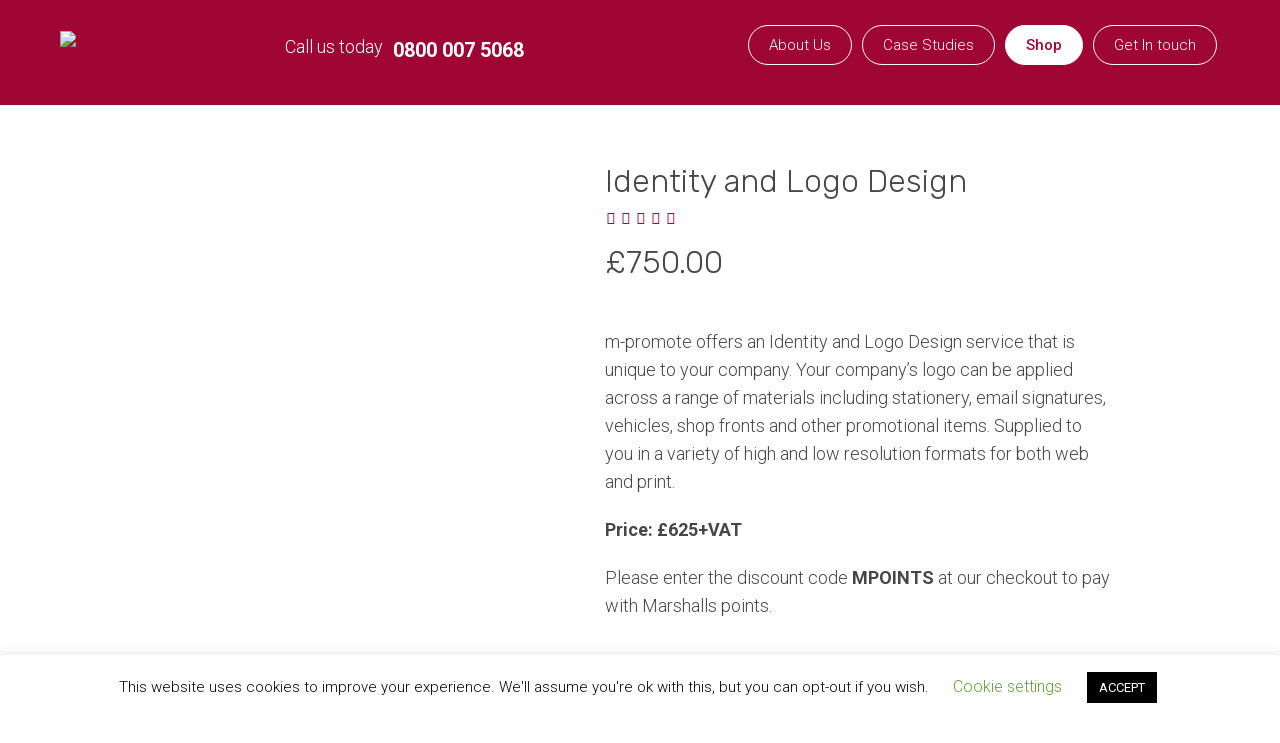

--- FILE ---
content_type: text/html; charset=UTF-8
request_url: https://www.m-promote.co.uk/product/identity-and-logo-design/
body_size: 27824
content:
<!DOCTYPE html>
<html lang="en-GB" class="cmsmasters_html">
<head>
<meta charset="UTF-8" />
<meta name="viewport" content="width=device-width, initial-scale=1, maximum-scale=1" />
<meta name="format-detection" content="telephone=no" />
<link rel="profile" href="https://gmpg.org/xfn/11" />
<link rel="pingback" href="" />
<script class="tm-hidden" type="text/template" id="tmpl-tc-cart-options-popup">
    <div class='header'>
        <h3>{{{ data.title }}}</h3>
    </div>
    <div id='{{{ data.id }}}' class='float_editbox'>{{{ data.html }}}</div>
    <div class='footer'>
        <div class='inner'>
            <span class='tm-button button button-secondary button-large floatbox-cancel'>{{{ data.close }}}</span>
        </div>
    </div>
</script>
<script class="tm-hidden" type="text/template" id="tmpl-tc-lightbox">
    <div class="tc-lightbox-wrap">
        <span class="tc-lightbox-button tcfa tcfa-search tc-transition tcinit"></span>
    </div>
</script>
<script class="tm-hidden" type="text/template" id="tmpl-tc-lightbox-zoom">
    <span class="tc-lightbox-button-close tcfa tcfa-close"></span>
    {{{ data.img }}}
</script>
<script class="tm-hidden" type="text/template" id="tmpl-tc-final-totals">
    <dl class="tm-extra-product-options-totals tm-custom-price-totals">
        <# if (data.show_unit_price==true){ #>    	<dt class="tm-unit-price">{{{ data.unit_price }}}</dt>
    	<dd class="tm-unit-price">
    		<span class="price amount options">{{{ data.formatted_unit_price }}}</span>
    	</dd>    	<# } #>
    	<# if (data.show_options_total==true){ #>    	<dt class="tm-options-totals">{{{ data.options_total }}}</dt>
    	<dd class="tm-options-totals">
    		<span class="price amount options">{{{ data.formatted_options_total }}}</span>
    	</dd>    	<# } #>
    	<# if (data.show_fees_total==true){ #>    	<dt class="tm-fee-totals">{{{ data.fees_total }}}</dt>
    	<dd class="tm-fee-totals">
    		<span class="price amount fees">{{{ data.formatted_fees_total }}}</span>
    	</dd>    	<# } #>
    	<# if (data.show_extra_fee==true){ #>    	<dt class="tm-extra-fee">{{{ data.extra_fee }}}</dt>
    	<dd class="tm-extra-fee">
    		<span class="price amount options extra-fee">{{{ data.formatted_extra_fee }}}</span>
    	</dd>    	<# } #>
    	<# if (data.show_final_total==true){ #>    	<dt class="tm-final-totals">{{{ data.final_total }}}</dt>
    	<dd class="tm-final-totals">
    		<span class="price amount final">{{{ data.formatted_final_total }}}</span>
    	</dd>    	<# } #>
            </dl>
</script>
<script class="tm-hidden" type="text/template" id="tmpl-tc-price">
    <span class="amount">{{{ data.price.price }}}</span>
</script>
<script class="tm-hidden" type="text/template" id="tmpl-tc-sale-price">
    <del>
        <span class="tc-original-price amount">{{{ data.price.original_price }}}</span>
    </del>
    <ins>
        <span class="amount">{{{ data.price.price }}}</span>
    </ins>
</script>
<script class="tm-hidden" type="text/template" id="tmpl-tc-section-pop-link">
    <div id="tm-section-pop-up" class="tm-extra-product-options flasho tm_wrapper tm-section-pop-up single tm-animated appear">
        <div class='header'><h3>{{{ data.title }}}</h3></div>
        <div class="float_editbox" id="temp_for_floatbox_insert"></div>
        <div class='footer'>
            <div class='inner'>
                <span class='tm-button button button-secondary button-large floatbox-cancel'>{{{ data.close }}}</span>
            </div>
        </div>
    </div>
</script>
<script class="tm-hidden" type="text/template" id="tmpl-tc-floating-box-nks">
    <# if (data.values.length) {#>
    {{{ data.html_before }}}
    <div class="tc-row tm-fb-labels">
        <span class="tc-cell tc-col-3 tm-fb-title">{{{ data.option_label }}}</span>
        <span class="tc-cell tc-col-3 tm-fb-value">{{{ data.option_value }}}</span>
        <span class="tc-cell tc-col-3 tm-fb-quantity">{{{ data.option__qty }}}</span>
        <span class="tc-cell tc-col-3 tm-fb-price">{{{ data.option_lpric }}}</span>
    </div>
    <# for (var i = 0; i < data.values.length; i++) { #>
        <# if (data.values[i].label_show=='' || data.values[i].value_show=='') {#>
	<div class="tc-row">
            <# if (data.values[i].label_show=='') {#>
        <span class="tc-cell tc-col-3 tm-fb-title">{{{ data.values[i].title }}}</span>
            <# } #>
            <# if (data.values[i].value_show=='') {#>
        <span class="tc-cell tc-col-3 tm-fb-value">{{{ data.values[i].value }}}</span>
            <# } #>
        <span class="tc-cell tc-col-3 tm-fb-quantity">{{{ data.values[i].quantity }}}</span>
        <span class="tc-cell tc-col-3 tm-fb-price">{{{ data.values[i].price }}}</span>
    </div>
        <# } #>
    <# } #>
    {{{ data.html_after }}}
    {{{ data.totals }}}
    <# }#>
</script>
<script class="tm-hidden" type="text/template" id="tmpl-tc-floating-box">
    <# if (data.values.length) {#>
    {{{ data.html_before }}}
    <dl class="tm-fb">
        <# for (var i = 0; i < data.values.length; i++) { #>
            <# if (data.values[i].label_show=='') {#>
        <dt class="tm-fb-title">{{{ data.values[i].title }}}</dt>
            <# } #>
            <# if (data.values[i].value_show=='') {#>
        <dd class="tm-fb-value">{{{ data.values[i].value }}}</dd>
            <# } #>
        <# } #>
    </dl>
    {{{ data.html_after }}}
    {{{ data.totals }}}
    <# }#>
</script>
<script class="tm-hidden" type="text/template" id="tmpl-tc-chars-remanining">
    <span class="tc-chars">
		<span class="tc-chars-remanining">{{{ data.maxlength }}}</span>
		<span class="tc-remaining"> {{{ data.characters_remaining }}}</span>
	</span>
</script>
<script class="tm-hidden" type="text/template" id="tmpl-tc-formatted-price"><# if (data.customer_price_format_wrap_start) {#>
    {{{ data.customer_price_format_wrap_start }}}
    <# } #>&lt;span class=&quot;woocommerce-Price-amount amount&quot;&gt;&lt;span&gt;&lt;span class=&quot;woocommerce-Price-currencySymbol&quot;&gt;&pound;&lt;/span&gt;&lt;/span&gt;{{{ data.price }}}&lt;/span&gt;<# if (data.customer_price_format_wrap_end) {#>
    {{{ data.customer_price_format_wrap_end }}}
    <# } #></script>
<script class="tm-hidden" type="text/template" id="tmpl-tc-formatted-sale-price"><# if (data.customer_price_format_wrap_start) {#>
    {{{ data.customer_price_format_wrap_start }}}
    <# } #>&lt;del&gt;&lt;span class=&quot;woocommerce-Price-amount amount&quot;&gt;&lt;span&gt;&lt;span class=&quot;woocommerce-Price-currencySymbol&quot;&gt;&pound;&lt;/span&gt;&lt;/span&gt;{{{ data.price }}}&lt;/span&gt;&lt;/del&gt; &lt;ins&gt;&lt;span class=&quot;woocommerce-Price-amount amount&quot;&gt;&lt;span&gt;&lt;span class=&quot;woocommerce-Price-currencySymbol&quot;&gt;&pound;&lt;/span&gt;&lt;/span&gt;{{{ data.sale_price }}}&lt;/span&gt;&lt;/ins&gt;<# if (data.customer_price_format_wrap_end) {#>
    {{{ data.customer_price_format_wrap_end }}}
    <# } #></script>
<script class="tm-hidden" type="text/template" id="tmpl-tc-upload-messages">
    <div class="header">
        <h3>{{{ data.title }}}</h3>
    </div>
    <div class="float_editbox" id="temp_for_floatbox_insert">
        <div class="tc-upload-messages">
            <div class="tc-upload-message">{{{ data.message }}}</div>
            <# for (var i in data.files) {
                if (data.files.hasOwnProperty(i)) {#>
                <div class="tc-upload-files">{{{ data.files[i] }}}</div>
                <# }
            }#>
        </div>
    </div>
    <div class="footer">
        <div class="inner">
            &nbsp;
        </div>
    </div>
</script>
	<!-- This site is optimized with the Yoast SEO plugin v15.1.1 - https://yoast.com/wordpress/plugins/seo/ -->
	<title>Identity and Logo Design - m-promote</title>
	<meta name="robots" content="index, follow, max-snippet:-1, max-image-preview:large, max-video-preview:-1" />
	<link rel="canonical" href="https://www.m-promote.co.uk/product/identity-and-logo-design/" />
	<meta property="og:locale" content="en_GB" />
	<meta property="og:type" content="article" />
	<meta property="og:title" content="Identity and Logo Design - m-promote" />
	<meta property="og:description" content="m-promote offers an Identity and Logo Design service that is unique to your company. Your company&#039;s logo can be applied across a range of materials including stationery, email signatures, vehicles, shop fronts and other promotional items. Supplied to you in a variety of high and low resolution formats for both web and print.  Price: £625+VAT  Please enter the discount code MPOINTS at our checkout to pay with Marshalls points." />
	<meta property="og:url" content="https://www.m-promote.co.uk/product/identity-and-logo-design/" />
	<meta property="og:site_name" content="m-promote" />
	<meta property="article:modified_time" content="2022-08-01T09:38:57+00:00" />
	<meta property="og:image" content="https://www.m-promote.co.uk/wp-content/uploads/2019/12/corp_ID-1.jpg" />
	<meta property="og:image:width" content="700" />
	<meta property="og:image:height" content="700" />
	<meta name="twitter:card" content="summary_large_image" />
	<script type="application/ld+json" class="yoast-schema-graph">{"@context":"https://schema.org","@graph":[{"@type":"WebSite","@id":"https://www.m-promote.co.uk/#website","url":"https://www.m-promote.co.uk/","name":"m-promote","description":"","potentialAction":[{"@type":"SearchAction","target":"https://www.m-promote.co.uk/?s={search_term_string}","query-input":"required name=search_term_string"}],"inLanguage":"en-GB"},{"@type":"ImageObject","@id":"https://www.m-promote.co.uk/product/identity-and-logo-design/#primaryimage","inLanguage":"en-GB","url":"https://www.m-promote.co.uk/wp-content/uploads/2019/12/corp_ID-1.jpg","width":700,"height":700},{"@type":"WebPage","@id":"https://www.m-promote.co.uk/product/identity-and-logo-design/#webpage","url":"https://www.m-promote.co.uk/product/identity-and-logo-design/","name":"Identity and Logo Design - m-promote","isPartOf":{"@id":"https://www.m-promote.co.uk/#website"},"primaryImageOfPage":{"@id":"https://www.m-promote.co.uk/product/identity-and-logo-design/#primaryimage"},"datePublished":"2019-12-26T18:26:31+00:00","dateModified":"2022-08-01T09:38:57+00:00","inLanguage":"en-GB","potentialAction":[{"@type":"ReadAction","target":["https://www.m-promote.co.uk/product/identity-and-logo-design/"]}]}]}</script>
	<!-- / Yoast SEO plugin. -->


<link rel='dns-prefetch' href='//fonts.googleapis.com' />
<link rel='dns-prefetch' href='//s.w.org' />
<link rel="alternate" type="application/rss+xml" title="m-promote &raquo; Feed" href="https://www.m-promote.co.uk/feed/" />
		<script type="text/javascript">
			window._wpemojiSettings = {"baseUrl":"https:\/\/s.w.org\/images\/core\/emoji\/13.0.0\/72x72\/","ext":".png","svgUrl":"https:\/\/s.w.org\/images\/core\/emoji\/13.0.0\/svg\/","svgExt":".svg","source":{"concatemoji":"https:\/\/www.m-promote.co.uk\/wp-includes\/js\/wp-emoji-release.min.js?ver=5.5.17"}};
			!function(e,a,t){var n,r,o,i=a.createElement("canvas"),p=i.getContext&&i.getContext("2d");function s(e,t){var a=String.fromCharCode;p.clearRect(0,0,i.width,i.height),p.fillText(a.apply(this,e),0,0);e=i.toDataURL();return p.clearRect(0,0,i.width,i.height),p.fillText(a.apply(this,t),0,0),e===i.toDataURL()}function c(e){var t=a.createElement("script");t.src=e,t.defer=t.type="text/javascript",a.getElementsByTagName("head")[0].appendChild(t)}for(o=Array("flag","emoji"),t.supports={everything:!0,everythingExceptFlag:!0},r=0;r<o.length;r++)t.supports[o[r]]=function(e){if(!p||!p.fillText)return!1;switch(p.textBaseline="top",p.font="600 32px Arial",e){case"flag":return s([127987,65039,8205,9895,65039],[127987,65039,8203,9895,65039])?!1:!s([55356,56826,55356,56819],[55356,56826,8203,55356,56819])&&!s([55356,57332,56128,56423,56128,56418,56128,56421,56128,56430,56128,56423,56128,56447],[55356,57332,8203,56128,56423,8203,56128,56418,8203,56128,56421,8203,56128,56430,8203,56128,56423,8203,56128,56447]);case"emoji":return!s([55357,56424,8205,55356,57212],[55357,56424,8203,55356,57212])}return!1}(o[r]),t.supports.everything=t.supports.everything&&t.supports[o[r]],"flag"!==o[r]&&(t.supports.everythingExceptFlag=t.supports.everythingExceptFlag&&t.supports[o[r]]);t.supports.everythingExceptFlag=t.supports.everythingExceptFlag&&!t.supports.flag,t.DOMReady=!1,t.readyCallback=function(){t.DOMReady=!0},t.supports.everything||(n=function(){t.readyCallback()},a.addEventListener?(a.addEventListener("DOMContentLoaded",n,!1),e.addEventListener("load",n,!1)):(e.attachEvent("onload",n),a.attachEvent("onreadystatechange",function(){"complete"===a.readyState&&t.readyCallback()})),(n=t.source||{}).concatemoji?c(n.concatemoji):n.wpemoji&&n.twemoji&&(c(n.twemoji),c(n.wpemoji)))}(window,document,window._wpemojiSettings);
		</script>
		<style type="text/css">
img.wp-smiley,
img.emoji {
	display: inline !important;
	border: none !important;
	box-shadow: none !important;
	height: 1em !important;
	width: 1em !important;
	margin: 0 .07em !important;
	vertical-align: -0.1em !important;
	background: none !important;
	padding: 0 !important;
}
</style>
	<link rel='stylesheet' id='themecomplete-epo-css'  href='https://www.m-promote.co.uk/wp-content/plugins/woocommerce-tm-extra-product-options/assets/css/epo.min.css?ver=4.9.10' type='text/css' media='all' />
<link rel='stylesheet' id='wp-block-library-css'  href='https://www.m-promote.co.uk/wp-includes/css/dist/block-library/style.min.css?ver=5.5.17' type='text/css' media='all' />
<link rel='stylesheet' id='wc-block-style-css'  href='https://www.m-promote.co.uk/wp-content/plugins/woocommerce/packages/woocommerce-blocks/build/style.css?ver=2.5.11' type='text/css' media='all' />
<link rel='stylesheet' id='contact-form-7-css'  href='https://www.m-promote.co.uk/wp-content/plugins/contact-form-7/includes/css/styles.css?ver=5.2.2' type='text/css' media='all' />
<style id='contact-form-7-inline-css' type='text/css'>
.wpcf7 .wpcf7-recaptcha iframe {margin-bottom: 0;}.wpcf7 .wpcf7-recaptcha[data-align="center"] > div {margin: 0 auto;}.wpcf7 .wpcf7-recaptcha[data-align="right"] > div {margin: 0 0 0 auto;}
</style>
<link rel='stylesheet' id='cookie-law-info-css'  href='https://www.m-promote.co.uk/wp-content/plugins/cookie-law-info/public/css/cookie-law-info-public.css?ver=1.9.1' type='text/css' media='all' />
<link rel='stylesheet' id='cookie-law-info-gdpr-css'  href='https://www.m-promote.co.uk/wp-content/plugins/cookie-law-info/public/css/cookie-law-info-gdpr.css?ver=1.9.1' type='text/css' media='all' />
<link rel='stylesheet' id='rs-plugin-settings-css'  href='https://www.m-promote.co.uk/wp-content/plugins/revslider/public/assets/css/settings.css?ver=5.4.8.3' type='text/css' media='all' />
<style id='rs-plugin-settings-inline-css' type='text/css'>
#rs-demo-id {}
</style>
<style id='woocommerce-inline-inline-css' type='text/css'>
.woocommerce form .form-row .required { visibility: visible; }
</style>
<link rel='stylesheet' id='aspero-theme-style-css'  href='https://www.m-promote.co.uk/wp-content/themes/aspero/style.css?ver=1.0.0' type='text/css' media='screen, print' />
<link rel='stylesheet' id='aspero-style-css'  href='https://www.m-promote.co.uk/wp-content/themes/aspero/theme-framework/theme-style/css/style.css?ver=1.0.0' type='text/css' media='screen, print' />
<style id='aspero-style-inline-css' type='text/css'>

	.header_mid .header_mid_inner .logo_wrap {
		width : 0px;
	}

	.header_mid_inner .logo img.logo_retina {
		width : 107px;
	}


			.headline_outer {
				background-image:url(https://aspero.cmsmasters.net/wp-content/themes/aspero/theme-vars/theme-style/img/headline_bg.jpg);
				background-repeat:no-repeat;
				background-attachment:scroll;
				background-size:cover;
			}
			
		.headline_aligner {
			min-height:250px;
		}
		

		
		#page .cmsmasters_social_icon_color.cmsmasters_social_icon_1 {
			color:#cacaca;
		}
		
		
		#page .cmsmasters_social_icon_color.cmsmasters_social_icon_1:hover {
			color:#4285f4;
		}
		
		#page .cmsmasters_social_icon_color.cmsmasters_social_icon_2 {
			color:#cacaca;
		}
		
		
		#page .cmsmasters_social_icon_color.cmsmasters_social_icon_2:hover {
			color:#4285f4;
		}
		
		#page .cmsmasters_social_icon_color.cmsmasters_social_icon_3 {
			color:#cacaca;
		}
		
		
		#page .cmsmasters_social_icon_color.cmsmasters_social_icon_3:hover {
			color:#4285f4;
		}
		
		#page .cmsmasters_social_icon_color.cmsmasters_social_icon_4 {
			color:#cacaca;
		}
		
		
		#page .cmsmasters_social_icon_color.cmsmasters_social_icon_4:hover {
			color:#4285f4;
		}
		
		#page .cmsmasters_social_icon_color.cmsmasters_social_icon_5 {
			color:#cacaca;
		}
		
		
		#page .cmsmasters_social_icon_color.cmsmasters_social_icon_5:hover {
			color:#4285f4;
		}

	.header_top {
		height : 40px;
	}
	
	ul.top_line_nav > li > a {
		line-height : 38px;
	}
	
	.header_mid {
		height : Number!px;
	}
	
	.header_bot {
		height : 60px;
	}
	
	#page.cmsmasters_heading_after_header #middle, 
	#page.cmsmasters_heading_under_header #middle .headline .headline_outer {
		padding-top : Number!px;
	}
	
	#page.cmsmasters_heading_after_header.enable_header_top #middle, 
	#page.cmsmasters_heading_under_header.enable_header_top #middle .headline .headline_outer {
		padding-top : 40px;
	}
	
	#page.cmsmasters_heading_after_header.enable_header_bottom #middle, 
	#page.cmsmasters_heading_under_header.enable_header_bottom #middle .headline .headline_outer {
		padding-top : 60px;
	}
	
	#page.cmsmasters_heading_after_header.enable_header_top.enable_header_bottom #middle, 
	#page.cmsmasters_heading_under_header.enable_header_top.enable_header_bottom #middle .headline .headline_outer {
		padding-top : 100px;
	}
	
	@media only screen and (max-width: 1024px) {
		.header_top,
		.header_mid,
		.header_bot {
			height : auto;
		}
		
		.header_mid .header_mid_inner > div,
		.header_mid .header_mid_inner .cmsmasters_header_cart_link {
			height : Number!px;
		}
		
		#page.cmsmasters_heading_after_header #middle, 
		#page.cmsmasters_heading_under_header #middle .headline .headline_outer, 
		#page.cmsmasters_heading_after_header.enable_header_top #middle, 
		#page.cmsmasters_heading_under_header.enable_header_top #middle .headline .headline_outer, 
		#page.cmsmasters_heading_after_header.enable_header_bottom #middle, 
		#page.cmsmasters_heading_under_header.enable_header_bottom #middle .headline .headline_outer, 
		#page.cmsmasters_heading_after_header.enable_header_top.enable_header_bottom #middle, 
		#page.cmsmasters_heading_under_header.enable_header_top.enable_header_bottom #middle .headline .headline_outer {
			padding-top : 0 !important;
		}
	}
	
	@media only screen and (max-width: 768px) {
		.header_mid .header_mid_inner > div, 
		.header_bot .header_bot_inner > div,
		.header_mid .header_mid_inner .cmsmasters_header_cart_link {
			height:auto;
		}
	}
	
	@media only screen and (max-width: 1024px) {
		.enable_header_centered .header_mid .header_mid_inner .cmsmasters_header_cart_link {
			height:auto;
		}
	}
#page.cmsmasters_heading_under_header.enable_header_bottom #middle .headline .headline_outer{padding: 0;}
.header_mid .logo_wrap .logo img{    max-height: initial; width: 180px; padding-top: 14px;}
div#bottom {
    background-image: url(https://www.m-promote.co.uk/wp-content/uploads/2020/07/footer-background-x385px.png);
    background-size: cover;
    background-repeat: no-repeat;
    background-position: left center;
}
.image_rollover img:hover {
    filter: none;
    -webkit-filter: grayscale(0);

}
.image_rollover img {
     filter: gray; 
      -webkit-filter: grayscale(1); 
   
}
.banner_image img {
    filter: gray;
    -webkit-filter: grayscale(1);
}
.banner_image img:hover {
    filter: none;
    -webkit-filter: grayscale(0);
}
aside#text-2 {
    width: 40%;
    padding-bottom: 0px;
}

.header_mid .header_mid_inner .logo_wrap {
	width: 180px;
	margin: 0;
}
.header_mid .slogan_wrap .slogan_wrap_inner {padding: 0;}
@media(min-width:1025px){
body.home .header_mid, 
body.home .header_bot{background: transparent;}
body.home .header_mid.header_mid_scroll,
body.home .header_bot.header_bot_scroll{background: #a00634;}
}
.header_bot .bot_nav_wrap { float: inherit;}
nav > div > ul {text-align: center;}
nav > div > ul > li { display: inline-block;float: inherit;}
.cmsmasters_button.header_mid_button {background: none !important;border: 1px solid #fff !important;border-radius: 50px !important;}
.header_mid .slogan_wrap {float: inherit;}
.header_mid .slogan_wrap .slogan_wrap_text {width: 100%;}
span.call_us_text {    line-height: 34px;  font-size: 20px;  font-weight: 300;}
span.call_us_text a{font-weight: bold;font-size: 20px;    display: inline-block;padding: 2% 0;}
span.call_us_text a:hover{color: #fff; text-decoration: underline;}
.header_bot_border_top {display: none !important;}
.header_mid.header_mid_scroll {box-shadow: none;}
.header_bot_outer {border: none !important;}

.header_mid_outer a.cmsmasters_button.header_mid_button {  font-size: 14px;  font-weight: 300;}
.header_mid_outer a.cmsmasters_button.header_mid_button:hover{color: #000!important;background-color: #fff!important; }
.home_additional h2 {font-weight: 500;font-size: 26px; color: #a00634;line-height: 27px;}
@media(max-width:1399px){
	/*.header_mid_button_wrap.slogan_wrap_left{width: 55%;  margin: 0!important;}	
	.header_mid_button_wrap.slogan_wrap_right{width: 45%;}	*/
}
@media(max-width:767px){
	.header_mid_button_wrap.slogan_wrap_left{width: 100%; text-align: center;}	
	.header_mid_button_wrap.slogan_wrap_right{width: 45%; text-align: center;}	
}
@media(min-width:768px){
.home_slider .tp-bullets{top:85%!important;}

}
@media(max-width:768px){.header_mid_button_wrap.slogan_wrap_right {
    text-align: center;
    float: none !important;
    width: 100%;
}
.shop_botton {
    float: none !important;
}
}
.home_choose {
    display: flex;
    justify-content: space-between;
}
.home_industry .home_ind_image img {
    margin: 5px 10px;
}
.home_industry .button_wrap{margin: 20px 10px 0 0;}
#wpcf7-f17134-p7366-o1 .home_contact{margin-bottom:15px;}
input.wpcf7-form-control.wpcf7-submit.home_send {   margin-top: 30px; }
#cmsmasters_column_3own05xy24 img { padding: 4px;}
.shop_botton{float:left;}
.cmsmasters_dynamic_cart_wrap{display:none;}
.woocommerce-page .headline_text_wrap, .single .headline_text_wrap{
    padding-top: 10%;
}

.woocommerce-page #page.cmsmasters_heading_after_header.enable_header_bottom #middle{    padding-top: 55px;}
.roadshow-right-text h2 {color: #fff; font-weight: 500; font-size: 25px; margin-bottom: 5px;}
.roadshow-right-text {color: #fff; margin-top: 50px;}
.roadshow-right-text p {font-size: 16px;line-height: 23px;}
#cmsmasters_column_ttuaysgw1s .cmsmasters_column_inner {padding:7% 20% 7% 10% !important;}
#cmsmasters_row_h29kr2ai .cmsmasters_row_outer_parent {padding-top: 140px !important;}

@media (max-width:767px) {
#cmsmasters_column_ttuaysgw1s .cmsmasters_column_inner{padding:4% !important;}
#cmsmasters_row_6rnc3xnimm .cmsmasters_row_outer_parent{padding-top:0px !important;}
#cmsmasters_column_sezg5prm5i .cmsmasters_column_inner {
    padding-bottom: 0px !important;
}
}
</style>
<link rel='stylesheet' id='aspero-adaptive-css'  href='https://www.m-promote.co.uk/wp-content/themes/aspero/theme-framework/theme-style/css/adaptive.css?ver=1.0.0' type='text/css' media='screen, print' />
<link rel='stylesheet' id='aspero-retina-css'  href='https://www.m-promote.co.uk/wp-content/themes/aspero/theme-framework/theme-style/css/retina.css?ver=1.0.0' type='text/css' media='screen' />
<style id='aspero-retina-inline-css' type='text/css'>




</style>
<link rel='stylesheet' id='aspero-icons-css'  href='https://www.m-promote.co.uk/wp-content/themes/aspero/css/fontello.css?ver=1.0.0' type='text/css' media='screen' />
<link rel='stylesheet' id='aspero-icons-custom-css'  href='https://www.m-promote.co.uk/wp-content/themes/aspero/theme-vars/theme-style/css/fontello-custom.css?ver=1.0.0' type='text/css' media='screen' />
<link rel='stylesheet' id='animate-css'  href='https://www.m-promote.co.uk/wp-content/themes/aspero/css/animate.css?ver=1.0.0' type='text/css' media='screen' />
<link rel='stylesheet' id='ilightbox-css'  href='https://www.m-promote.co.uk/wp-content/themes/aspero/css/ilightbox.css?ver=2.2.0' type='text/css' media='screen' />
<link rel='stylesheet' id='ilightbox-skin-dark-css'  href='https://www.m-promote.co.uk/wp-content/themes/aspero/css/ilightbox-skins/dark-skin.css?ver=2.2.0' type='text/css' media='screen' />
<link rel='stylesheet' id='aspero-fonts-schemes-css'  href='https://www.m-promote.co.uk/wp-content/uploads/cmsmasters_styles/aspero.css?ver=1.0.0' type='text/css' media='screen' />
<link rel='stylesheet' id='google-fonts-css'  href='//fonts.googleapis.com/css?family=Roboto%3A100%2C100italic%2C300%2C300italic%2C400%2C400italic%2C500%2C500italic%2C700%2C700italic%2C900%2C900italic%7CRubik%3A300%2C300i%2C400%2C400i%2C500%2C500i%2C700%2C700i%2C900%2C900i&#038;ver=5.5.17' type='text/css' media='all' />
<link rel='stylesheet' id='aspero-theme-vars-style-css'  href='https://www.m-promote.co.uk/wp-content/themes/aspero/theme-vars/theme-style/css/vars-style.css?ver=1.0.0' type='text/css' media='screen, print' />
<link rel='stylesheet' id='aspero-gutenberg-frontend-style-css'  href='https://www.m-promote.co.uk/wp-content/themes/aspero/gutenberg/cmsmasters-framework/theme-style/css/frontend-style.css?ver=1.0.0' type='text/css' media='screen' />
<link rel='stylesheet' id='aspero-woocommerce-style-css'  href='https://www.m-promote.co.uk/wp-content/themes/aspero/woocommerce/cmsmasters-framework/theme-style/css/plugin-style.css?ver=1.0.0' type='text/css' media='screen' />
<link rel='stylesheet' id='aspero-woocommerce-adaptive-css'  href='https://www.m-promote.co.uk/wp-content/themes/aspero/woocommerce/cmsmasters-framework/theme-style/css/plugin-adaptive.css?ver=1.0.0' type='text/css' media='screen' />
<link rel='stylesheet' id='woo-variation-swatches-css'  href='https://www.m-promote.co.uk/wp-content/plugins/woo-variation-swatches/assets/css/frontend.min.css?ver=1.0.85' type='text/css' media='all' />
<style id='woo-variation-swatches-inline-css' type='text/css'>
.variable-item:not(.radio-variable-item) { width : 30px; height : 30px; } .wvs-style-squared .button-variable-item { min-width : 30px; } .button-variable-item span { font-size : 16px; }
</style>
<link rel='stylesheet' id='woo-variation-swatches-theme-override-css'  href='https://www.m-promote.co.uk/wp-content/plugins/woo-variation-swatches/assets/css/wvs-theme-override.min.css?ver=1.0.85' type='text/css' media='all' />
<link rel='stylesheet' id='woo-variation-swatches-pro-css'  href='https://www.m-promote.co.uk/wp-content/plugins/woo-variation-swatches-pro/assets/css/frontend-pro.min.css?ver=1.0.35' type='text/css' media='all' />
<style id='woo-variation-swatches-pro-inline-css' type='text/css'>

    .wvs-archive-variation-wrapper .variable-item:not(.radio-variable-item) {
        width  : 30px;
        height : 30px;
        }

    .wvs-archive-variation-wrapper .variable-items-wrapper.squared .button-variable-item,
    .variable-items-wrapper.squared .button-variable-item {
        min-width : 30px;
        }

    .wvs-archive-variation-wrapper .button-variable-item span {
        font-size : 16px;
        }

    .woo-variation-swatches-style-squared .button-variable-wrapper.rounded .button-variable-item {
        width : 30px !important;
        }

    .wvs-large-variable-wrapper .variable-item:not(.radio-variable-item) {
        width  : 40px;
        height : 40px;
        }

    .woo-variation-swatches-style-squared .wvs-large-variable-wrapper .button-variable-item {
        min-width : 40px;
        }

    .wvs-large-variable-wrapper .button-variable-item span {
        font-size : 16px;
        }

    .woo-variation-swatches-stylesheet-enabled.woo-variation-swatches-style-squared .button-variable-wrapper.rounded.wvs-large-variable-wrapper .button-variable-item {
        width : 40px !important;
        }

    .woo-variation-swatches-stylesheet-enabled .variable-items-wrapper .variable-item:not(.radio-variable-item) {
        box-shadow : 0 0 0 1px rgba(0, 0, 0, 0.3) !important;
        }

    .woo-variation-swatches-stylesheet-enabled .variable-items-wrapper .button-variable-item span,
    .woo-variation-swatches-stylesheet-enabled .variable-items-wrapper .radio-variable-item label,
    .woo-variation-swatches-stylesheet-enabled .wvs-archive-variation-wrapper .reset_variations a {
        color : #000000 !important;
        }

    .woo-variation-swatches-stylesheet-enabled .variable-items-wrapper .variable-item:not(.radio-variable-item) {
        background-color : #FFFFFF !important;
        }

    .woo-variation-swatches-stylesheet-enabled .variable-items-wrapper .button-variable-item.selected span,
    .woo-variation-swatches-stylesheet-enabled .variable-items-wrapper .radio-variable-item.selected label {
        color : #000000 !important;
        }

    .woo-variation-swatches-stylesheet-enabled .variable-items-wrapper .variable-item:not(.radio-variable-item).selected {
        background-color : #FFFFFF !important;
        }

    .woo-variation-swatches-stylesheet-enabled .variable-items-wrapper .variable-item:not(.radio-variable-item).selected {
        box-shadow : 0 0 0 2px #000000 !important;
        }

    .woo-variation-swatches-stylesheet-enabled .variable-items-wrapper .variable-item:not(.radio-variable-item):hover,
    .woo-variation-swatches-stylesheet-enabled .variable-items-wrapper .variable-item:not(.radio-variable-item).selected:hover {
        box-shadow : 0 0 0 3px #000000 !important;
        }

    .woo-variation-swatches-stylesheet-enabled .variable-items-wrapper .button-variable-item:hover span,
    .woo-variation-swatches-stylesheet-enabled .variable-items-wrapper .button-variable-item.selected:hover span,
    .woo-variation-swatches-stylesheet-enabled .variable-items-wrapper .radio-variable-item:hover label,
    .woo-variation-swatches-stylesheet-enabled .variable-items-wrapper .radio-variable-item.selected:hover label {
        color : #000000 !important;
        }

    .woo-variation-swatches-stylesheet-enabled .variable-items-wrapper .variable-item:not(.radio-variable-item):hover,
    .woo-variation-swatches-stylesheet-enabled .variable-items-wrapper .variable-item:not(.radio-variable-item).selected:hover {
        background-color : #FFFFFF !important;
        }

</style>
<link rel='stylesheet' id='woo-variation-swatches-pro-theme-override-css'  href='https://www.m-promote.co.uk/wp-content/plugins/woo-variation-swatches-pro/assets/css/wvs-pro-theme-override.min.css?ver=1.0.35' type='text/css' media='all' />
<script type="text/template" id="tmpl-variation-template">
	<div class="woocommerce-variation-description">{{{ data.variation.variation_description }}}</div>
	<div class="woocommerce-variation-price">{{{ data.variation.price_html }}}</div>
	<div class="woocommerce-variation-availability">{{{ data.variation.availability_html }}}</div>
</script>
<script type="text/template" id="tmpl-unavailable-variation-template">
	<p>Sorry, this product is unavailable. Please choose a different combination.</p>
</script>

<script type="text/template" id="tmpl-wvs-variation-template">
    {{{ data.price_html }}}
    <div class="woocommerce-variation-availability">{{{ data.variation.availability_html }}}</div>
</script>
<script type='text/javascript' src='https://www.m-promote.co.uk/wp-includes/js/jquery/jquery.js?ver=1.12.4-wp' id='jquery-core-js'></script>
<script type='text/javascript' id='cookie-law-info-js-extra'>
/* <![CDATA[ */
var Cli_Data = {"nn_cookie_ids":[],"cookielist":[],"ccpaEnabled":"","ccpaRegionBased":"","ccpaBarEnabled":"","ccpaType":"gdpr","js_blocking":"","custom_integration":"","triggerDomRefresh":""};
var cli_cookiebar_settings = {"animate_speed_hide":"500","animate_speed_show":"500","background":"#FFF","border":"#b1a6a6c2","border_on":"","button_1_button_colour":"#000","button_1_button_hover":"#000000","button_1_link_colour":"#fff","button_1_as_button":"1","button_1_new_win":"","button_2_button_colour":"#333","button_2_button_hover":"#292929","button_2_link_colour":"#444","button_2_as_button":"","button_2_hidebar":"","button_3_button_colour":"#000","button_3_button_hover":"#000000","button_3_link_colour":"#fff","button_3_as_button":"1","button_3_new_win":"","button_4_button_colour":"#000","button_4_button_hover":"#000000","button_4_link_colour":"#62a329","button_4_as_button":"","font_family":"inherit","header_fix":"","notify_animate_hide":"1","notify_animate_show":"","notify_div_id":"#cookie-law-info-bar","notify_position_horizontal":"right","notify_position_vertical":"bottom","scroll_close":"","scroll_close_reload":"","accept_close_reload":"","reject_close_reload":"","showagain_tab":"1","showagain_background":"#fff","showagain_border":"#000","showagain_div_id":"#cookie-law-info-again","showagain_x_position":"100px","text":"#000","show_once_yn":"","show_once":"10000","logging_on":"","as_popup":"","popup_overlay":"1","bar_heading_text":"","cookie_bar_as":"banner","popup_showagain_position":"bottom-right","widget_position":"left"};
var log_object = {"ajax_url":"https:\/\/www.m-promote.co.uk\/wp-admin\/admin-ajax.php"};
/* ]]> */
</script>
<script type='text/javascript' src='https://www.m-promote.co.uk/wp-content/plugins/cookie-law-info/public/js/cookie-law-info-public.js?ver=1.9.1' id='cookie-law-info-js'></script>
<script type='text/javascript' src='https://www.m-promote.co.uk/wp-content/plugins/revslider/public/assets/js/jquery.themepunch.tools.min.js?ver=5.4.8.3' id='tp-tools-js'></script>
<script type='text/javascript' src='https://www.m-promote.co.uk/wp-content/plugins/revslider/public/assets/js/jquery.themepunch.revolution.min.js?ver=5.4.8.3' id='revmin-js'></script>
<script type='text/javascript' src='https://www.m-promote.co.uk/wp-content/themes/aspero/js/debounced-resize.min.js?ver=1.0.0' id='debounced-resize-js'></script>
<script type='text/javascript' src='https://www.m-promote.co.uk/wp-content/themes/aspero/js/modernizr.min.js?ver=1.0.0' id='modernizr-js'></script>
<script type='text/javascript' src='https://www.m-promote.co.uk/wp-content/themes/aspero/js/respond.min.js?ver=1.0.0' id='respond-js'></script>
<script type='text/javascript' src='https://www.m-promote.co.uk/wp-content/themes/aspero/js/jquery.iLightBox.min.js?ver=2.2.0' id='iLightBox-js'></script>
<link rel="https://api.w.org/" href="https://www.m-promote.co.uk/wp-json/" /><link rel="alternate" type="application/json" href="https://www.m-promote.co.uk/wp-json/wp/v2/product/17363" /><meta name="generator" content="WordPress 5.5.17" />
<meta name="generator" content="WooCommerce 3.9.2" />
<link rel='shortlink' href='https://www.m-promote.co.uk/?p=17363' />
<link rel="alternate" type="application/json+oembed" href="https://www.m-promote.co.uk/wp-json/oembed/1.0/embed?url=https%3A%2F%2Fwww.m-promote.co.uk%2Fproduct%2Fidentity-and-logo-design%2F" />
<link rel="alternate" type="text/xml+oembed" href="https://www.m-promote.co.uk/wp-json/oembed/1.0/embed?url=https%3A%2F%2Fwww.m-promote.co.uk%2Fproduct%2Fidentity-and-logo-design%2F&#038;format=xml" />
	<noscript><style>.woocommerce-product-gallery{ opacity: 1 !important; }</style></noscript>
	<meta name="generator" content="Powered by Slider Revolution 5.4.8.3 - responsive, Mobile-Friendly Slider Plugin for WordPress with comfortable drag and drop interface." />
<link rel="icon" href="https://www.m-promote.co.uk/wp-content/uploads/2025/02/siteicon-32x32.png" sizes="32x32" />
<link rel="icon" href="https://www.m-promote.co.uk/wp-content/uploads/2025/02/siteicon.png" sizes="192x192" />
<link rel="apple-touch-icon" href="https://www.m-promote.co.uk/wp-content/uploads/2025/02/siteicon.png" />
<meta name="msapplication-TileImage" content="https://www.m-promote.co.uk/wp-content/uploads/2025/02/siteicon.png" />
<script type="text/javascript">function setREVStartSize(e){									
						try{ e.c=jQuery(e.c);var i=jQuery(window).width(),t=9999,r=0,n=0,l=0,f=0,s=0,h=0;
							if(e.responsiveLevels&&(jQuery.each(e.responsiveLevels,function(e,f){f>i&&(t=r=f,l=e),i>f&&f>r&&(r=f,n=e)}),t>r&&(l=n)),f=e.gridheight[l]||e.gridheight[0]||e.gridheight,s=e.gridwidth[l]||e.gridwidth[0]||e.gridwidth,h=i/s,h=h>1?1:h,f=Math.round(h*f),"fullscreen"==e.sliderLayout){var u=(e.c.width(),jQuery(window).height());if(void 0!=e.fullScreenOffsetContainer){var c=e.fullScreenOffsetContainer.split(",");if (c) jQuery.each(c,function(e,i){u=jQuery(i).length>0?u-jQuery(i).outerHeight(!0):u}),e.fullScreenOffset.split("%").length>1&&void 0!=e.fullScreenOffset&&e.fullScreenOffset.length>0?u-=jQuery(window).height()*parseInt(e.fullScreenOffset,0)/100:void 0!=e.fullScreenOffset&&e.fullScreenOffset.length>0&&(u-=parseInt(e.fullScreenOffset,0))}f=u}else void 0!=e.minHeight&&f<e.minHeight&&(f=e.minHeight);e.c.closest(".rev_slider_wrapper").css({height:f})					
						}catch(d){console.log("Failure at Presize of Slider:"+d)}						
					};</script>
		<style type="text/css" id="wp-custom-css">
			.navigation-top {
    background: rgba(0,0,0,0);
    border: 0;
	display: none;
}
.header_mid_button_wrap {
	display: none; }

.slogan_wrap_right .shop_botton {
display: block;
background-color:#ffffff !important;
	color:#000;
}


.header_bot{display:none;}

@media(min-width:1370px) and (max-width:1600px){
.resp-design-text-right {
    padding-left: 125px;
}
}
@media(max-width:763px) and (max-width:1600px){
	.mobile-block-text h2, .mobile-block-text p, .mobile-block-text a{text-align:center !important;}
	
	.mobile-block-text  #cmsmasters_button_p8npz40w7m{float:none !important; text-align:center !important;}
	
	.mobile-block-text  #cmsmasters_button_oxwh2r2l7{float:none !important; text-align:center !important;}
}
.headline_inner.align_center {
    padding-top: 70px;
}

.header_mid .header_mid_outer {
        padding-bottom: 15px;
}
.mobile-block-text h2{color:#FFFFFF; font-weight:bold;}
.mobile-block-text p{color:#FFFFFF;weight:bold;}

.mobile-block-text #cmsmasters_button_p8npz40w7m .cmsmasters_button, .mobile-block-text #cmsmasters_button_oxwh2r2l7 .cmsmasters_button
{color:#ffffff; background-color:#a00634;}

.header_bot{display:none !important;}

.entry-title{font-size:30px;}

.banner_block1 .cmsmasters_row_margin {
    display: flex;
    flex-wrap: wrap;
}
.banner_block1 .cmsmasters_row_margin .one_half:not(.mobile-block-text) {
    align-self: flex-end;
}

.banner_block2 .cmsmasters_row_margin {
    display: flex;
    flex-wrap: wrap;
}
.banner_block2 .cmsmasters_row_margin .one_half:not(.mobile-block-text) {
    align-self: flex-end;
}

.banner_block3 .cmsmasters_row_margin {
    display: flex;
    flex-wrap: wrap;
}
.banner_block3 .cmsmasters_row_margin .one_half:not(.mobile-block-text) {
    align-self: flex-end;
}
.bottom_outer .textwidget a, .bottom_outer .textwidget a:hover{color:#ffffff;}
.bottom_inner .widgettitle{font-weight:bold;}
.cmsmasters_clients_grid .cmsmasters_clients_item.shortcode_animated img{width:90%; background-color:#ccc}
.cmsmasters_open_project .project_content.with_sidebar .cmsmasters_project_content, .cmsmasters_open_project .project_sidebar{display:none;}

.single-product .middle_content{padding-top:150px !important;}

@media(max-width:767px){
	.single-product .middle_content{padding-top:40px !important;}
}
			</style>
		
<!-- Global site tag (gtag.js) - Google Analytics -->
<script async src="https://www.googletagmanager.com/gtag/js?id=UA-172345885-1"></script>
<script>
  window.dataLayer = window.dataLayer || [];
  function gtag(){dataLayer.push(arguments);}
  gtag('js', new Date());

  gtag('config', 'UA-172345885-1');
</script>


</head>
<body data-rsssl=1 class="product-template-default single single-product postid-17363 theme-aspero woocommerce woocommerce-page woocommerce-no-js woo-variation-swatches wvs-theme-aspero wvs-theme-child-aspero wvs-style-squared wvs-attr-behavior-blur wvs-no-tooltip wvs-css wvs-pro woo-variation-swatches-archive-align-left">


<!-- Start Page -->
<div id="page" class="chrome_only cmsmasters_liquid fullwidth enable_header_bottom cmsmasters_heading_under_header hfeed site">

<!-- Start Main -->
<div id="main">

<!-- Start Header -->
<header   id="header">
	<div class="header_mid" data-height="Number!"><div class="header_mid_outer"><div class="header_mid_inner"><div class="logo_wrap"><a href="https://www.m-promote.co.uk/" title="m-promote" class="logo">
	<img src="https://www.m-promote.co.uk/wp-content/uploads/2025/02/logo.png" alt="m-promote" /><img class="logo_retina" src="https://www.m-promote.co.uk/wp-content/uploads/2025/02/logo.png" alt="m-promote" width="107" height="27" /></a>
</div><div class="slogan_wrap"><div class="slogan_wrap_inner"><div class="slogan_wrap_text"><div class="header_mid_button_wrap slogan_wrap_left">Call us today <span class="call_us_text"><a href="tel:08000075068"> 0800 007 5068</a></span></div>
<div class="header_mid_button_wrap slogan_wrap_right"><a href="https://www.m-promote.co.uk/" class="cmsmasters_button header_mid_button">About Us</a><a href="https://www.m-promote.co.uk/case-studies" class="cmsmasters_button header_mid_button">Case Studies</a><a href="https://www.m-promote.co.uk/shop" class="cmsmasters_button header_mid_button  shop_button">Shop</a><a href="https://www.m-promote.co.uk/#contactus" class="cmsmasters_button header_mid_button">Get In touch</a></div></div></div></div><div class="cmsmasters_dynamic_cart_wrap"><div class="cmsmasters_dynamic_cart"><a href="javascript:void(0)" class="cmsmasters_dynamic_cart_button"><span class="count_wrap cmsmasters_icon_custom_basket"><span class="count cmsmasters_dynamic_cart_count">0</span></span></a><div class="widget_shopping_cart_content"></div></div></div><a href="https://www.m-promote.co.uk/cart/" class="cmsmasters_header_cart_link"><span class="count_wrap cmsmasters_icon_custom_basket"><span class="count cmsmasters_dynamic_cart_count">0</span></span></a></div></div></div><div class="header_bot" data-height="60"><div class="header_bot_outer"><div class="header_bot_inner"><span class="header_bot_border_top"></span><div class="resp_bot_nav_wrap"><div class="resp_bot_nav_outer"><a class="responsive_nav resp_bot_nav" href="javascript:void(0)"><span></span></a></div></div><!-- Start Navigation --><div class="bot_nav_wrap"><nav><div class="menu-main-menu-container"><ul id="navigation" class="bot_nav navigation"><li id="menu-item-16919" class="menu-item menu-item-type-custom menu-item-object-custom menu-item-16919 menu-item-depth-0"><a><span class="nav_item_wrap"><span class="nav_title">Home</span></span></a></li>
<li id="menu-item-16927" class="menu-item menu-item-type-post_type menu-item-object-page menu-item-16927 menu-item-depth-0"><a href="https://www.m-promote.co.uk/about-us-bkp/"><span class="nav_item_wrap"><span class="nav_title">About Us</span></span></a></li>
<li id="menu-item-16971" class="menu-item menu-item-type-post_type menu-item-object-page menu-item-16971 menu-item-depth-0"><a href="https://www.m-promote.co.uk/case-studies/"><span class="nav_item_wrap"><span class="nav_title">Case Studies</span></span></a></li>
<li id="menu-item-16918" class="menu-item menu-item-type-custom menu-item-object-custom menu-item-16918 menu-item-depth-0"><a href="http://aspero.cmsmasters.net/events/list/"><span class="nav_item_wrap"><span class="nav_title">Events</span></span></a></li>
<li id="menu-item-16969" class="menu-item menu-item-type-post_type menu-item-object-page menu-item-16969 menu-item-depth-0"><a href="https://www.m-promote.co.uk/news/"><span class="nav_item_wrap"><span class="nav_title">News</span></span></a></li>
<li id="menu-item-16970" class="menu-item menu-item-type-post_type menu-item-object-page menu-item-16970 menu-item-depth-0"><a href="https://www.m-promote.co.uk/contacts/"><span class="nav_item_wrap"><span class="nav_title">Contacts</span></span></a></li>
</ul></div></nav></div><!-- Finish Navigation --></div></div></div></header>
<!-- Finish Header -->


<!-- Start Middle -->
<div id="middle">
<div class="headline cmsmasters_color_scheme_default">
				<div class="headline_outer cmsmasters_headline_disabled">
					<div class="headline_color"></div></div>
			</div><div class="middle_inner"><div class="content_wrap fullwidth">

<!-- Start Content -->
<div class="middle_content entry"><div class="woocommerce-notices-wrapper"></div>

<div id="product-17363" class="tm-no-options-pxq wvs-pro-product wvs-pro-after-cart-button product type-product post-17363 status-publish first instock product_cat-print product_tag-new product_tag-seo has-post-thumbnail taxable shipping-taxable purchasable product-type-variable">
	<div class="cmsmasters_single_product">
		<div class="cmsmasters_product_left_column">
		<div class="images cmsmasters_product_images"><div class="dn"></div><div data-thumb="https://www.m-promote.co.uk/wp-content/uploads/2019/12/corp_ID-1-100x100.jpg" class="woocommerce-product-gallery__image"><a href="https://www.m-promote.co.uk/wp-content/uploads/2019/12/corp_ID-1.jpg" class="cmsmasters_product_image" rel="ilightbox[cmsmasters_product_gallery]"><img width="600" height="600" src="https://www.m-promote.co.uk/wp-content/uploads/2019/12/corp_ID-1-600x600.jpg" class="wp-post-image" alt="" loading="lazy" title="corp_ID" data-caption="" data-src="https://www.m-promote.co.uk/wp-content/uploads/2019/12/corp_ID-1.jpg" data-large_image="https://www.m-promote.co.uk/wp-content/uploads/2019/12/corp_ID-1.jpg" data-large_image_width="700" data-large_image_height="700" srcset="https://www.m-promote.co.uk/wp-content/uploads/2019/12/corp_ID-1-600x600.jpg 600w, https://www.m-promote.co.uk/wp-content/uploads/2019/12/corp_ID-1-300x300.jpg 300w, https://www.m-promote.co.uk/wp-content/uploads/2019/12/corp_ID-1-150x150.jpg 150w, https://www.m-promote.co.uk/wp-content/uploads/2019/12/corp_ID-1-75x75.jpg 75w, https://www.m-promote.co.uk/wp-content/uploads/2019/12/corp_ID-1-580x580.jpg 580w, https://www.m-promote.co.uk/wp-content/uploads/2019/12/corp_ID-1-32x32.jpg 32w, https://www.m-promote.co.uk/wp-content/uploads/2019/12/corp_ID-1-540x540.jpg 540w, https://www.m-promote.co.uk/wp-content/uploads/2019/12/corp_ID-1-100x100.jpg 100w, https://www.m-promote.co.uk/wp-content/uploads/2019/12/corp_ID-1.jpg 700w" sizes="(max-width: 600px) 100vw, 600px" /></a></div></div>		</div>
		<div class="summary entry-summary cmsmasters_product_right_column">
			<div class="cmsmasters_product_title_wrap">
				<h1 class="product_title entry-title">Identity and Logo Design</h1>			</div>
			<div class="cmsmasters_product_info_wrap">
				
<div class="cmsmasters_star_rating" itemscope itemtype="http://schema.org/AggregateRating" title="Rated 0 out of 5">
<div class="cmsmasters_star_trans_wrap">
	<span class="cmsmasters_theme_icon_star_empty cmsmasters_star"></span>
	<span class="cmsmasters_theme_icon_star_empty cmsmasters_star"></span>
	<span class="cmsmasters_theme_icon_star_empty cmsmasters_star"></span>
	<span class="cmsmasters_theme_icon_star_empty cmsmasters_star"></span>
	<span class="cmsmasters_theme_icon_star_empty cmsmasters_star"></span>
</div>
<div class="cmsmasters_star_color_wrap" data-width="width:0%">
	<div class="cmsmasters_star_color_inner">
		<span class="cmsmasters_theme_icon_star_full cmsmasters_star"></span>
		<span class="cmsmasters_theme_icon_star_full cmsmasters_star"></span>
		<span class="cmsmasters_theme_icon_star_full cmsmasters_star"></span>
		<span class="cmsmasters_theme_icon_star_full cmsmasters_star"></span>
		<span class="cmsmasters_theme_icon_star_full cmsmasters_star"></span>
	</div>
</div>
<span class="rating dn"><strong itemprop="ratingValue">0</strong> out of 5</span>
</div>
<p class="price"><span class="woocommerce-Price-amount amount"><span><span class="woocommerce-Price-currencySymbol">&pound;</span></span>750.00</span></p>
			</div>
			<div class="cmsmasters_product_content">
				<div class="woocommerce-product-details__short-description">
	<p>m-promote offers an Identity and Logo Design service that is unique to your company. Your company&#8217;s logo can be applied across a range of materials including stationery, email signatures, vehicles, shop fronts and other promotional items. Supplied to you in a variety of high and low resolution formats for both web and print.</p>
<p><b>Price: </b><b>£625+VAT</b></p>
<p>Please enter the discount code <strong>MPOINTS</strong> at our checkout to pay with Marshalls points.</p>
</div>
			</div>
			
<form class="variations_form cart" action="https://www.m-promote.co.uk/product/identity-and-logo-design/" method="post" enctype='multipart/form-data' data-product_id="17363" data-product_variations="[{&quot;attributes&quot;:{&quot;attribute_quantity&quot;:&quot;1&quot;},&quot;availability_html&quot;:&quot;&quot;,&quot;backorders_allowed&quot;:false,&quot;dimensions&quot;:{&quot;length&quot;:&quot;&quot;,&quot;width&quot;:&quot;&quot;,&quot;height&quot;:&quot;&quot;},&quot;dimensions_html&quot;:&quot;N\/A&quot;,&quot;display_price&quot;:750,&quot;display_regular_price&quot;:750,&quot;image&quot;:{&quot;title&quot;:&quot;corp_ID&quot;,&quot;caption&quot;:&quot;&quot;,&quot;url&quot;:&quot;https:\/\/www.m-promote.co.uk\/wp-content\/uploads\/2019\/12\/corp_ID-1.jpg&quot;,&quot;alt&quot;:&quot;&quot;,&quot;src&quot;:&quot;https:\/\/www.m-promote.co.uk\/wp-content\/uploads\/2019\/12\/corp_ID-1-600x600.jpg&quot;,&quot;srcset&quot;:&quot;https:\/\/www.m-promote.co.uk\/wp-content\/uploads\/2019\/12\/corp_ID-1-600x600.jpg 600w, https:\/\/www.m-promote.co.uk\/wp-content\/uploads\/2019\/12\/corp_ID-1-300x300.jpg 300w, https:\/\/www.m-promote.co.uk\/wp-content\/uploads\/2019\/12\/corp_ID-1-150x150.jpg 150w, https:\/\/www.m-promote.co.uk\/wp-content\/uploads\/2019\/12\/corp_ID-1-75x75.jpg 75w, https:\/\/www.m-promote.co.uk\/wp-content\/uploads\/2019\/12\/corp_ID-1-580x580.jpg 580w, https:\/\/www.m-promote.co.uk\/wp-content\/uploads\/2019\/12\/corp_ID-1-32x32.jpg 32w, https:\/\/www.m-promote.co.uk\/wp-content\/uploads\/2019\/12\/corp_ID-1-540x540.jpg 540w, https:\/\/www.m-promote.co.uk\/wp-content\/uploads\/2019\/12\/corp_ID-1-100x100.jpg 100w, https:\/\/www.m-promote.co.uk\/wp-content\/uploads\/2019\/12\/corp_ID-1.jpg 700w&quot;,&quot;sizes&quot;:&quot;(max-width: 600px) 100vw, 600px&quot;,&quot;full_src&quot;:&quot;https:\/\/www.m-promote.co.uk\/wp-content\/uploads\/2019\/12\/corp_ID-1.jpg&quot;,&quot;full_src_w&quot;:700,&quot;full_src_h&quot;:700,&quot;gallery_thumbnail_src&quot;:&quot;https:\/\/www.m-promote.co.uk\/wp-content\/uploads\/2019\/12\/corp_ID-1-100x100.jpg&quot;,&quot;gallery_thumbnail_src_w&quot;:100,&quot;gallery_thumbnail_src_h&quot;:100,&quot;thumb_src&quot;:&quot;https:\/\/www.m-promote.co.uk\/wp-content\/uploads\/2019\/12\/corp_ID-1-540x540.jpg&quot;,&quot;thumb_src_w&quot;:540,&quot;thumb_src_h&quot;:540,&quot;src_w&quot;:600,&quot;src_h&quot;:600,&quot;thumb_srcset&quot;:&quot;https:\/\/www.m-promote.co.uk\/wp-content\/uploads\/2019\/12\/corp_ID-1-540x540.jpg 540w, https:\/\/www.m-promote.co.uk\/wp-content\/uploads\/2019\/12\/corp_ID-1-300x300.jpg 300w, https:\/\/www.m-promote.co.uk\/wp-content\/uploads\/2019\/12\/corp_ID-1-150x150.jpg 150w, https:\/\/www.m-promote.co.uk\/wp-content\/uploads\/2019\/12\/corp_ID-1-75x75.jpg 75w, https:\/\/www.m-promote.co.uk\/wp-content\/uploads\/2019\/12\/corp_ID-1-580x580.jpg 580w, https:\/\/www.m-promote.co.uk\/wp-content\/uploads\/2019\/12\/corp_ID-1-32x32.jpg 32w, https:\/\/www.m-promote.co.uk\/wp-content\/uploads\/2019\/12\/corp_ID-1-600x600.jpg 600w, https:\/\/www.m-promote.co.uk\/wp-content\/uploads\/2019\/12\/corp_ID-1-100x100.jpg 100w, https:\/\/www.m-promote.co.uk\/wp-content\/uploads\/2019\/12\/corp_ID-1.jpg 700w&quot;,&quot;thumb_sizes&quot;:&quot;(max-width: 540px) 100vw, 540px&quot;},&quot;image_id&quot;:18628,&quot;is_downloadable&quot;:false,&quot;is_in_stock&quot;:true,&quot;is_purchasable&quot;:true,&quot;is_sold_individually&quot;:&quot;no&quot;,&quot;is_virtual&quot;:false,&quot;max_qty&quot;:&quot;&quot;,&quot;min_qty&quot;:1,&quot;price_html&quot;:&quot;&quot;,&quot;sku&quot;:&quot;SK1234-1-2-1-2&quot;,&quot;variation_description&quot;:&quot;&quot;,&quot;variation_id&quot;:18567,&quot;variation_is_active&quot;:true,&quot;variation_is_visible&quot;:true,&quot;weight&quot;:&quot;&quot;,&quot;weight_html&quot;:&quot;N\/A&quot;,&quot;tc_tax_rate&quot;:0,&quot;tc_is_taxable&quot;:true,&quot;tc_base_tax_rate&quot;:0,&quot;tc_base_taxes_of_one&quot;:0,&quot;tc_modded_taxes_of_one&quot;:0,&quot;tc_non_base_location_prices&quot;:0,&quot;tc_is_on_sale&quot;:false}]">
	
			<table class="variations" cellspacing="0">
			<tbody>
									<tr>
						<td class="label"><label for="quantity">Quantity</label></td>
						<td class="value">
							<select id="quantity" class="" name="attribute_quantity" data-attribute_name="attribute_quantity" data-show_option_none="yes"><option value="">Choose an option</option><option value="1" >1</option></select><a class="reset_variations" href="#">Clear</a>						</td>
					</tr>
							</tbody>
		</table>

		<div class="single_variation_wrap">
			<div class="woocommerce-variation single_variation"></div><div class="woocommerce-variation-add-to-cart variations_button">
	<input type="hidden" class="tm-epo-counter" name="tm-epo-counter" value="1" /><input type="hidden" class="tc-add-to-cart" name="tcaddtocart" value="17363" /><div class="tc-totals-form tm-product-id-17363 tm-totals-form-main"
     data-epo-id="1" data-product-id="17363">
    <input type="hidden" value="750" name="cpf_product_price"
           class="cpf-product-price"/>
    <input type="hidden" value="" name="tc_form_prefix" class="tc_form_prefix"/>
    <div id="tm-epo-totals"
         class="tc-epo-totals tm-product-id-17363 tm-epo-totals tm-custom-prices-total tm-cart-main"
         data-epo-id="1"
         data-tm-epo-final-total-box="final"
         data-theme-name="Aspero"
         data-cart-id="main"
         data-is-sold-individually=""
         data-type="variable"
         data-price="750"
         data-regular-price=""
         data-is-on-sale=""
         data-product-price-rules="[]"
         data-fields-price-rules="0"
         data-force-quantity="0"
         data-price-override="0"
         data-is-vat-exempt="0"
         data-non-base-location-prices="0"
         data-taxable="1"
         data-tax-rate="0"
         data-base-tax-rate="0"
         data-taxes-of-one="0"
         data-base-taxes-of-one="0"
         data-modded-taxes-of-one="0"
         data-tax-string=""
         data-tax-display-mode="excl"
         data-prices-include-tax=""
         data-variations="{&quot;18567&quot;:&quot;750&quot;}"  ></div>
</div>

		<div class="quantity">
				<label class="screen-reader-text" for="quantity_6977eb2236aaf">Identity and Logo Design quantity</label>
		<input
			type="number"
			id="quantity_6977eb2236aaf"
			class="input-text qty text"
			step="1"
			min="1"
			max=""
			name="quantity"
			value="1"
			title="Qty"
			size="4"
			inputmode="numeric" />
			</div>
	
	<button type="submit" class="single_add_to_cart_button button alt">Add to basket</button>

	
	<input type="hidden" name="add-to-cart" value="17363" />
	<input type="hidden" name="product_id" value="17363" />
	<input type="hidden" name="variation_id" class="variation_id" value="0" />
</div>
		</div>
	
	</form>

<div class="product_meta">

	
	
		<span class="sku_wrapper">SKU: <span class="sku">N/A</span></span>

	
	<span class="posted_in">Category: <a href="https://www.m-promote.co.uk/product-category/print/" class="cmsmasters_cat_color cmsmasters_cat_39" rel="category tag">Print</a></span>
	<span class="tagged_as">Tags: <a href="https://www.m-promote.co.uk/product-tag/new/" rel="tag">New</a>, <a href="https://www.m-promote.co.uk/product-tag/seo/" rel="tag">SEO</a></span>
	
</div>
		</div>
	</div>
	
	<div class="cmsmasters_tabs tabs_mode_tab cmsmasters_woo_tabs">
		<ul class="cmsmasters_tabs_list">
							<li class="description_tab cmsmasters_tabs_list_item">
					<a href="#tab-description">
						<span>Description</span>
					</a>
				</li>
							<li class="additional_information_tab cmsmasters_tabs_list_item">
					<a href="#tab-additional_information">
						<span>Additional information</span>
					</a>
				</li>
					</ul>
		<div class="cmsmasters_tabs_wrap">
							<div class="entry-content cmsmasters_tab" id="tab-description">
					<div class="cmsmasters_tab_inner">
						
	<h2>Description</h2>

<div id="cmsmasters_row_" class="cmsmasters_row cmsmasters_color_scheme_default cmsmasters_row_top_default cmsmasters_row_bot_default cmsmasters_row_boxed">
<div class="cmsmasters_row_outer_parent">
<div class="cmsmasters_row_outer">
<div class="cmsmasters_row_inner">
<div class="cmsmasters_row_margin">
<div id="cmsmasters_column_" class="cmsmasters_column one_first">
<div class="cmsmasters_column_inner"><div class="cmsmasters_text">
<p>&nbsp;</p>
</div>
</div></div>
</div>
</div>
</div>
</div>
</div>
<div id="cmsmasters_row_fca5a3118e" class="cmsmasters_row cmsmasters_color_scheme_default cmsmasters_row_top_default cmsmasters_row_bot_default cmsmasters_row_boxed">
<div class="cmsmasters_row_outer_parent">
<div class="cmsmasters_row_outer">
<div class="cmsmasters_row_inner">
<div class="cmsmasters_row_margin">
<div id="cmsmasters_column_" class="cmsmasters_column one_first">
<div class="cmsmasters_column_inner"><div class="cmsmasters_text">
<p>i-promote offers an Identity and Logo Design service that is unique to your company. Your company&#8217;s logo can be applied across a range of materials including stationery, email signatures, vehicles, shop fronts and other promotional items. Supplied to you in a variety of high and low resolution formats for both web and print.</p>
</div>
</div></div>
</div>
</div>
</div>
</div>
</div>
<div id="cmsmasters_row_" class="cmsmasters_row cmsmasters_color_scheme_default cmsmasters_row_top_default cmsmasters_row_bot_default cmsmasters_row_boxed">
<div class="cmsmasters_row_outer_parent">
<div class="cmsmasters_row_outer">
<div class="cmsmasters_row_inner">
<div class="cmsmasters_row_margin">
<div id="cmsmasters_column_" class="cmsmasters_column one_first">
<div class="cmsmasters_column_inner"><div class="cmsmasters_text">
<p>&nbsp;</p>
</div>
</div></div>
</div>
</div>
</div>
</div>
</div>

					</div>
				</div>
							<div class="entry-content cmsmasters_tab" id="tab-additional_information">
					<div class="cmsmasters_tab_inner">
						
	<h2>Additional information</h2>

<table class="woocommerce-product-attributes shop_attributes">
			<tr class="woocommerce-product-attributes-item woocommerce-product-attributes-item--attribute_quantity">
			<th class="woocommerce-product-attributes-item__label">Quantity</th>
			<td class="woocommerce-product-attributes-item__value"><p>1</p>
</td>
		</tr>
	</table>
					</div>
				</div>
					</div>
	</div>


	<section class="related products">

					<h2>Related products</h2>
				
		<ul class="products columns-4 cmsmasters_products">
			
					<li class="wvs-pro-product wvs-pro-after-cart-button product type-product post-17690 status-publish first instock product_cat-online product_cat-social-media-digital product_tag-new product_tag-seo has-post-thumbnail taxable shipping-taxable purchasable product-type-variable">
	<article class="cmsmasters_product">
				<figure class="cmsmasters_product_img">
			<a href="https://www.m-promote.co.uk/product/social-media-setup/">
				<img width="540" height="540" src="https://www.m-promote.co.uk/wp-content/uploads/2019/12/Social-Media-setup-800x800-2-540x540.jpg" class="attachment-woocommerce_thumbnail size-woocommerce_thumbnail" alt="" loading="lazy" srcset="https://www.m-promote.co.uk/wp-content/uploads/2019/12/Social-Media-setup-800x800-2-540x540.jpg 540w, https://www.m-promote.co.uk/wp-content/uploads/2019/12/Social-Media-setup-800x800-2-300x300.jpg 300w, https://www.m-promote.co.uk/wp-content/uploads/2019/12/Social-Media-setup-800x800-2-150x150.jpg 150w, https://www.m-promote.co.uk/wp-content/uploads/2019/12/Social-Media-setup-800x800-2-75x75.jpg 75w, https://www.m-promote.co.uk/wp-content/uploads/2019/12/Social-Media-setup-800x800-2-580x580.jpg 580w, https://www.m-promote.co.uk/wp-content/uploads/2019/12/Social-Media-setup-800x800-2-32x32.jpg 32w, https://www.m-promote.co.uk/wp-content/uploads/2019/12/Social-Media-setup-800x800-2-600x600.jpg 600w, https://www.m-promote.co.uk/wp-content/uploads/2019/12/Social-Media-setup-800x800-2-100x100.jpg 100w, https://www.m-promote.co.uk/wp-content/uploads/2019/12/Social-Media-setup-800x800-2.jpg 700w" sizes="(max-width: 540px) 100vw, 540px" />			</a>
			<div class="cmsmasters_product_sale_wrap">
						</div>
		</figure>
		<div class="cmsmasters_product_inner">
			
<div class="cmsmasters_star_rating" itemscope itemtype="http://schema.org/AggregateRating" title="Rated 0 out of 5">
<div class="cmsmasters_star_trans_wrap">
	<span class="cmsmasters_theme_icon_star_empty cmsmasters_star"></span>
	<span class="cmsmasters_theme_icon_star_empty cmsmasters_star"></span>
	<span class="cmsmasters_theme_icon_star_empty cmsmasters_star"></span>
	<span class="cmsmasters_theme_icon_star_empty cmsmasters_star"></span>
	<span class="cmsmasters_theme_icon_star_empty cmsmasters_star"></span>
</div>
<div class="cmsmasters_star_color_wrap" data-width="width:0%">
	<div class="cmsmasters_star_color_inner">
		<span class="cmsmasters_theme_icon_star_full cmsmasters_star"></span>
		<span class="cmsmasters_theme_icon_star_full cmsmasters_star"></span>
		<span class="cmsmasters_theme_icon_star_full cmsmasters_star"></span>
		<span class="cmsmasters_theme_icon_star_full cmsmasters_star"></span>
		<span class="cmsmasters_theme_icon_star_full cmsmasters_star"></span>
	</div>
</div>
<span class="rating dn"><strong itemprop="ratingValue">0</strong> out of 5</span>
</div>
			<header class="cmsmasters_product_header entry-header">
				<h3 class="cmsmasters_product_title entry-title">
					<a href="https://www.m-promote.co.uk/product/social-media-setup/">Social Media Setup</a>
				</h3>
			</header>
			<div class="cmsmasters_product_cat entry-meta"><a href="https://www.m-promote.co.uk/product-category/online/" class="cmsmasters_cat_color cmsmasters_cat_60" rel="category tag">Online</a>, <a href="https://www.m-promote.co.uk/product-category/digital/social-media-digital/" class="cmsmasters_cat_color cmsmasters_cat_67" rel="category tag">Social Media</a></div>			<div class="cmsmasters_product_info_wrap">
				<div class="cmsmasters_product_info">
				
	<span class="price"><span class="woocommerce-Price-amount amount"><span><span class="woocommerce-Price-currencySymbol">&pound;</span></span>200.00</span></span>
				</div>
				<div class="cmsmasters_product_add_wrap"><div class="cmsmasters_product_add_inner"><a href="https://www.m-promote.co.uk/product/social-media-setup/" data-product_id="17690" data-product_sku="" class="cmsmasters_details_button"><span>Show Details</span></a></div></div>			</div>
		</div>
			</article>
</li>
			
					<li class="wvs-pro-product wvs-pro-after-cart-button product type-product post-17763 status-publish instock product_cat-digital product_cat-online product_cat-ppc-remarketing-digital product_tag-new product_tag-seo has-post-thumbnail taxable shipping-taxable purchasable product-type-variable">
	<article class="cmsmasters_product">
				<figure class="cmsmasters_product_img">
			<a href="https://www.m-promote.co.uk/product/google-ads-setup-and-management/">
				<img width="540" height="540" src="https://www.m-promote.co.uk/wp-content/uploads/2020/01/Google-Ads-800x800-1-540x540.jpg" class="attachment-woocommerce_thumbnail size-woocommerce_thumbnail" alt="" loading="lazy" srcset="https://www.m-promote.co.uk/wp-content/uploads/2020/01/Google-Ads-800x800-1-540x540.jpg 540w, https://www.m-promote.co.uk/wp-content/uploads/2020/01/Google-Ads-800x800-1-300x300.jpg 300w, https://www.m-promote.co.uk/wp-content/uploads/2020/01/Google-Ads-800x800-1-150x150.jpg 150w, https://www.m-promote.co.uk/wp-content/uploads/2020/01/Google-Ads-800x800-1-75x75.jpg 75w, https://www.m-promote.co.uk/wp-content/uploads/2020/01/Google-Ads-800x800-1-580x580.jpg 580w, https://www.m-promote.co.uk/wp-content/uploads/2020/01/Google-Ads-800x800-1-32x32.jpg 32w, https://www.m-promote.co.uk/wp-content/uploads/2020/01/Google-Ads-800x800-1-600x600.jpg 600w, https://www.m-promote.co.uk/wp-content/uploads/2020/01/Google-Ads-800x800-1-100x100.jpg 100w, https://www.m-promote.co.uk/wp-content/uploads/2020/01/Google-Ads-800x800-1.jpg 700w" sizes="(max-width: 540px) 100vw, 540px" />			</a>
			<div class="cmsmasters_product_sale_wrap">
						</div>
		</figure>
		<div class="cmsmasters_product_inner">
			
<div class="cmsmasters_star_rating" itemscope itemtype="http://schema.org/AggregateRating" title="Rated 0 out of 5">
<div class="cmsmasters_star_trans_wrap">
	<span class="cmsmasters_theme_icon_star_empty cmsmasters_star"></span>
	<span class="cmsmasters_theme_icon_star_empty cmsmasters_star"></span>
	<span class="cmsmasters_theme_icon_star_empty cmsmasters_star"></span>
	<span class="cmsmasters_theme_icon_star_empty cmsmasters_star"></span>
	<span class="cmsmasters_theme_icon_star_empty cmsmasters_star"></span>
</div>
<div class="cmsmasters_star_color_wrap" data-width="width:0%">
	<div class="cmsmasters_star_color_inner">
		<span class="cmsmasters_theme_icon_star_full cmsmasters_star"></span>
		<span class="cmsmasters_theme_icon_star_full cmsmasters_star"></span>
		<span class="cmsmasters_theme_icon_star_full cmsmasters_star"></span>
		<span class="cmsmasters_theme_icon_star_full cmsmasters_star"></span>
		<span class="cmsmasters_theme_icon_star_full cmsmasters_star"></span>
	</div>
</div>
<span class="rating dn"><strong itemprop="ratingValue">0</strong> out of 5</span>
</div>
			<header class="cmsmasters_product_header entry-header">
				<h3 class="cmsmasters_product_title entry-title">
					<a href="https://www.m-promote.co.uk/product/google-ads-setup-and-management/">Google Ads Setup and Management</a>
				</h3>
			</header>
			<div class="cmsmasters_product_cat entry-meta"><a href="https://www.m-promote.co.uk/product-category/digital/" class="cmsmasters_cat_color cmsmasters_cat_61" rel="category tag">Digital</a>, <a href="https://www.m-promote.co.uk/product-category/online/" class="cmsmasters_cat_color cmsmasters_cat_60" rel="category tag">Online</a>, <a href="https://www.m-promote.co.uk/product-category/digital/ppc-remarketing-digital/" class="cmsmasters_cat_color cmsmasters_cat_68" rel="category tag">PPC &amp; Remarketing</a></div>			<div class="cmsmasters_product_info_wrap">
				<div class="cmsmasters_product_info">
				
	<span class="price"><span class="woocommerce-Price-amount amount"><span><span class="woocommerce-Price-currencySymbol">&pound;</span></span>0.00</span></span>
				</div>
				<div class="cmsmasters_product_add_wrap"><div class="cmsmasters_product_add_inner"><a href="https://www.m-promote.co.uk/product/google-ads-setup-and-management/" data-product_id="17763" data-product_sku="" class="cmsmasters_details_button"><span>Show Details</span></a></div></div>			</div>
		</div>
			</article>
</li>
			
					<li class="product type-product post-17458 status-publish instock product_cat-digital product_cat-online product_cat-seo-digital product_tag-new product_tag-seo has-post-thumbnail taxable shipping-taxable purchasable product-type-simple">
	<article class="cmsmasters_product">
				<figure class="cmsmasters_product_img">
			<a href="https://www.m-promote.co.uk/product/seo-15-key-phrases-per-month/">
				<img width="540" height="540" src="https://www.m-promote.co.uk/wp-content/uploads/2019/12/SEO-15-key-phrases-800x800-2-540x540.jpg" class="attachment-woocommerce_thumbnail size-woocommerce_thumbnail" alt="" loading="lazy" srcset="https://www.m-promote.co.uk/wp-content/uploads/2019/12/SEO-15-key-phrases-800x800-2-540x540.jpg 540w, https://www.m-promote.co.uk/wp-content/uploads/2019/12/SEO-15-key-phrases-800x800-2-300x300.jpg 300w, https://www.m-promote.co.uk/wp-content/uploads/2019/12/SEO-15-key-phrases-800x800-2-150x150.jpg 150w, https://www.m-promote.co.uk/wp-content/uploads/2019/12/SEO-15-key-phrases-800x800-2-75x75.jpg 75w, https://www.m-promote.co.uk/wp-content/uploads/2019/12/SEO-15-key-phrases-800x800-2-580x580.jpg 580w, https://www.m-promote.co.uk/wp-content/uploads/2019/12/SEO-15-key-phrases-800x800-2-32x32.jpg 32w, https://www.m-promote.co.uk/wp-content/uploads/2019/12/SEO-15-key-phrases-800x800-2-600x600.jpg 600w, https://www.m-promote.co.uk/wp-content/uploads/2019/12/SEO-15-key-phrases-800x800-2-100x100.jpg 100w, https://www.m-promote.co.uk/wp-content/uploads/2019/12/SEO-15-key-phrases-800x800-2.jpg 700w" sizes="(max-width: 540px) 100vw, 540px" />			</a>
			<div class="cmsmasters_product_sale_wrap">
						</div>
		</figure>
		<div class="cmsmasters_product_inner">
			
<div class="cmsmasters_star_rating" itemscope itemtype="http://schema.org/AggregateRating" title="Rated 0 out of 5">
<div class="cmsmasters_star_trans_wrap">
	<span class="cmsmasters_theme_icon_star_empty cmsmasters_star"></span>
	<span class="cmsmasters_theme_icon_star_empty cmsmasters_star"></span>
	<span class="cmsmasters_theme_icon_star_empty cmsmasters_star"></span>
	<span class="cmsmasters_theme_icon_star_empty cmsmasters_star"></span>
	<span class="cmsmasters_theme_icon_star_empty cmsmasters_star"></span>
</div>
<div class="cmsmasters_star_color_wrap" data-width="width:0%">
	<div class="cmsmasters_star_color_inner">
		<span class="cmsmasters_theme_icon_star_full cmsmasters_star"></span>
		<span class="cmsmasters_theme_icon_star_full cmsmasters_star"></span>
		<span class="cmsmasters_theme_icon_star_full cmsmasters_star"></span>
		<span class="cmsmasters_theme_icon_star_full cmsmasters_star"></span>
		<span class="cmsmasters_theme_icon_star_full cmsmasters_star"></span>
	</div>
</div>
<span class="rating dn"><strong itemprop="ratingValue">0</strong> out of 5</span>
</div>
			<header class="cmsmasters_product_header entry-header">
				<h3 class="cmsmasters_product_title entry-title">
					<a href="https://www.m-promote.co.uk/product/seo-15-key-phrases-per-month/">SEO &#8211; 15 Key Phrases Per Month</a>
				</h3>
			</header>
			<div class="cmsmasters_product_cat entry-meta"><a href="https://www.m-promote.co.uk/product-category/digital/" class="cmsmasters_cat_color cmsmasters_cat_61" rel="category tag">Digital</a>, <a href="https://www.m-promote.co.uk/product-category/online/" class="cmsmasters_cat_color cmsmasters_cat_60" rel="category tag">Online</a>, <a href="https://www.m-promote.co.uk/product-category/digital/seo-digital/" class="cmsmasters_cat_color cmsmasters_cat_65" rel="category tag">SEO</a></div>			<div class="cmsmasters_product_info_wrap">
				<div class="cmsmasters_product_info">
				
	<span class="price"><span class="woocommerce-Price-amount amount"><span><span class="woocommerce-Price-currencySymbol">&pound;</span></span>360.00</span></span>
				</div>
				<div class="cmsmasters_product_add_wrap"><div class="cmsmasters_product_add_inner"><a href="https://www.m-promote.co.uk/product/identity-and-logo-design/?add-to-cart=17458" data-product_id="17458" data-product_sku="" class="cmsmasters_product_button add_to_cart_button cmsmasters_add_to_cart_button product_type_simple ajax_add_to_cart" title="Add to Cart"><span>Add to Cart</span></a><a href="https://www.m-promote.co.uk/cart/" class="cmsmasters_product_button added_to_cart wc-forward" title="View Cart"><span>View Cart</span></a></div></div>			</div>
		</div>
			</article>
</li>
			
					<li class="wvs-pro-product wvs-pro-after-cart-button product type-product post-17339 status-publish last instock product_cat-print product_tag-new product_tag-seo has-post-thumbnail taxable shipping-taxable purchasable product-type-variable">
	<article class="cmsmasters_product">
				<figure class="cmsmasters_product_img">
			<a href="https://www.m-promote.co.uk/product/a4-ncr-invoice-pads/">
				<img width="540" height="540" src="https://www.m-promote.co.uk/wp-content/uploads/2019/12/GDL-invoice-pads-540x540.jpg" class="attachment-woocommerce_thumbnail size-woocommerce_thumbnail" alt="" loading="lazy" srcset="https://www.m-promote.co.uk/wp-content/uploads/2019/12/GDL-invoice-pads-540x540.jpg 540w, https://www.m-promote.co.uk/wp-content/uploads/2019/12/GDL-invoice-pads-300x300.jpg 300w, https://www.m-promote.co.uk/wp-content/uploads/2019/12/GDL-invoice-pads-150x150.jpg 150w, https://www.m-promote.co.uk/wp-content/uploads/2019/12/GDL-invoice-pads-75x75.jpg 75w, https://www.m-promote.co.uk/wp-content/uploads/2019/12/GDL-invoice-pads-580x580.jpg 580w, https://www.m-promote.co.uk/wp-content/uploads/2019/12/GDL-invoice-pads-32x32.jpg 32w, https://www.m-promote.co.uk/wp-content/uploads/2019/12/GDL-invoice-pads-600x600.jpg 600w, https://www.m-promote.co.uk/wp-content/uploads/2019/12/GDL-invoice-pads-100x100.jpg 100w, https://www.m-promote.co.uk/wp-content/uploads/2019/12/GDL-invoice-pads.jpg 700w" sizes="(max-width: 540px) 100vw, 540px" />			</a>
			<div class="cmsmasters_product_sale_wrap">
						</div>
		</figure>
		<div class="cmsmasters_product_inner">
			
<div class="cmsmasters_star_rating" itemscope itemtype="http://schema.org/AggregateRating" title="Rated 0 out of 5">
<div class="cmsmasters_star_trans_wrap">
	<span class="cmsmasters_theme_icon_star_empty cmsmasters_star"></span>
	<span class="cmsmasters_theme_icon_star_empty cmsmasters_star"></span>
	<span class="cmsmasters_theme_icon_star_empty cmsmasters_star"></span>
	<span class="cmsmasters_theme_icon_star_empty cmsmasters_star"></span>
	<span class="cmsmasters_theme_icon_star_empty cmsmasters_star"></span>
</div>
<div class="cmsmasters_star_color_wrap" data-width="width:0%">
	<div class="cmsmasters_star_color_inner">
		<span class="cmsmasters_theme_icon_star_full cmsmasters_star"></span>
		<span class="cmsmasters_theme_icon_star_full cmsmasters_star"></span>
		<span class="cmsmasters_theme_icon_star_full cmsmasters_star"></span>
		<span class="cmsmasters_theme_icon_star_full cmsmasters_star"></span>
		<span class="cmsmasters_theme_icon_star_full cmsmasters_star"></span>
	</div>
</div>
<span class="rating dn"><strong itemprop="ratingValue">0</strong> out of 5</span>
</div>
			<header class="cmsmasters_product_header entry-header">
				<h3 class="cmsmasters_product_title entry-title">
					<a href="https://www.m-promote.co.uk/product/a4-ncr-invoice-pads/">A4 NCR Invoice Pads</a>
				</h3>
			</header>
			<div class="cmsmasters_product_cat entry-meta"><a href="https://www.m-promote.co.uk/product-category/print/" class="cmsmasters_cat_color cmsmasters_cat_39" rel="category tag">Print</a></div>			<div class="cmsmasters_product_info_wrap">
				<div class="cmsmasters_product_info">
				
	<span class="price"><span class="woocommerce-Price-amount amount"><span><span class="woocommerce-Price-currencySymbol">&pound;</span></span>357.00</span></span>
				</div>
				<div class="cmsmasters_product_add_wrap"><div class="cmsmasters_product_add_inner"><a href="https://www.m-promote.co.uk/product/a4-ncr-invoice-pads/" data-product_id="17339" data-product_sku="" class="cmsmasters_details_button"><span>Show Details</span></a></div></div>			</div>
		</div>
			</article>
</li>
			
		</ul>

	</section>
	</div>

</div>
<!-- Finish Content -->



		</div>
	</div>
</div>
<!-- Finish Middle -->
	<!-- Start Bottom -->
	<div id="bottom" class="cmsmasters_color_scheme_footer">
		<div class="bottom_bg">
			<div class="bottom_outer">
				<div class="bottom_inner sidebar_layout_14141414">
	<aside id="text-2" class="widget widget_text">			<div class="textwidget"><p><iframe src="https://www.google.com/maps/embed?pb=!1m18!1m12!1m3!1d1251.6538555581296!2d-0.869851541847965!3d51.139676477777236!2m3!1f0!2f0!3f0!3m2!1i1024!2i768!4f13.1!3m3!1m2!1s0x48743a1262ccd97b%3A0x53c60a0075ca2189!2si-promote%20Ltd!5e0!3m2!1sen!2sin!4v1575538597020!5m2!1sen!2sin" style="width: 100%; height: 300px;"></iframe></p>
</div>
		</aside><aside id="text-9" class="widget widget_text">			<div class="textwidget"></div>
		</aside><aside id="text-6" class="widget widget_text"><h3 class="widgettitle">Our office</h3>			<div class="textwidget"><p>M-Promote<br />
Ganders House<br />
Ganders Business Park<br />
Kingsley<br />
Hampshire<br />
GU35 9LU</p>
<p>Call us today <a href="tel:08000075068"><b>0800 007 5068</b></a></p>
</div>
		</aside>				</div>
			</div>
		</div>
	</div>
	<!-- Finish Bottom -->
	<a href="javascript:void(0)" id="slide_top" class="cmsmasters_theme_icon_slide_top"><span></span></a>
</div>
<!-- Finish Main -->

<!-- Start Footer -->
<footer id="footer">
	<div class="footer cmsmasters_color_scheme_footer cmsmasters_footer_default">
	<div class="footer_inner">
				<span class="footer_copyright copyright">
			© Copyright 2020 | M-Promote | All rights reserved		</span>
	</div>
</div></footer>
<!-- Finish Footer -->

</div>
<span class="cmsmasters_responsive_width"></span>
<!-- Finish Page -->
<!--googleoff: all--><div id="cookie-law-info-bar"><span>This website uses cookies to improve your experience. We'll assume you're ok with this, but you can opt-out if you wish. <a role='button' tabindex='0' class="cli_settings_button" style="margin:5px 20px 5px 20px;" >Cookie settings</a><a role='button' tabindex='0' data-cli_action="accept" id="cookie_action_close_header"  class="medium cli-plugin-button cli-plugin-main-button cookie_action_close_header cli_action_button" style="display:inline-block;  margin:5px; ">ACCEPT</a></span></div><div id="cookie-law-info-again" style="display:none;"><span id="cookie_hdr_showagain">Privacy & Cookies Policy</span></div><div class="cli-modal" id="cliSettingsPopup" tabindex="-1" role="dialog" aria-labelledby="cliSettingsPopup" aria-hidden="true">
  <div class="cli-modal-dialog" role="document">
    <div class="cli-modal-content cli-bar-popup">
      <button type="button" class="cli-modal-close" id="cliModalClose">
        <svg class="" viewBox="0 0 24 24"><path d="M19 6.41l-1.41-1.41-5.59 5.59-5.59-5.59-1.41 1.41 5.59 5.59-5.59 5.59 1.41 1.41 5.59-5.59 5.59 5.59 1.41-1.41-5.59-5.59z"></path><path d="M0 0h24v24h-24z" fill="none"></path></svg>
        <span class="wt-cli-sr-only">Close</span>
      </button>
      <div class="cli-modal-body">
        <div class="cli-container-fluid cli-tab-container">
    <div class="cli-row">
        <div class="cli-col-12 cli-align-items-stretch cli-px-0">
            <div class="cli-privacy-overview">
                <h4>Privacy Overview</h4>                <div class="cli-privacy-content">
                    <div class="cli-privacy-content-text">This website uses cookies to improve your experience while you navigate through the website. Out of these cookies, the cookies that are categorized as necessary are stored on your browser as they are essential for the working of basic functionalities of the website. We also use third-party cookies that help us analyze and understand how you use this website. These cookies will be stored in your browser only with your consent. You also have the option to opt-out of these cookies. But opting out of some of these cookies may have an effect on your browsing experience.</div>
                </div>
                <a class="cli-privacy-readmore" data-readmore-text="Show more" data-readless-text="Show less"></a>            </div>
        </div>
        <div class="cli-col-12 cli-align-items-stretch cli-px-0 cli-tab-section-container">
                                                <div class="cli-tab-section">
                        <div class="cli-tab-header">
                            <a role="button" tabindex="0" class="cli-nav-link cli-settings-mobile" data-target="necessary" data-toggle="cli-toggle-tab">
                                Necessary                            </a>
                            <div class="wt-cli-necessary-checkbox">
                        <input type="checkbox" class="cli-user-preference-checkbox"  id="wt-cli-checkbox-necessary" data-id="checkbox-necessary" checked="checked"  />
                        <label class="form-check-label" for="wt-cli-checkbox-necessary">Necessary</label>
                    </div>
                    <span class="cli-necessary-caption">Always Enabled</span>                         </div>
                        <div class="cli-tab-content">
                            <div class="cli-tab-pane cli-fade" data-id="necessary">
                                <p>Necessary cookies are absolutely essential for the website to function properly. This category only includes cookies that ensures basic functionalities and security features of the website. These cookies do not store any personal information.</p>
                            </div>
                        </div>
                    </div>
                                                <div class="cli-tab-section">
                        <div class="cli-tab-header">
                            <a role="button" tabindex="0" class="cli-nav-link cli-settings-mobile" data-target="non-necessary" data-toggle="cli-toggle-tab">
                                Non-necessary                            </a>
                            <div class="cli-switch">
                        <input type="checkbox" id="wt-cli-checkbox-non-necessary" class="cli-user-preference-checkbox"  data-id="checkbox-non-necessary"  checked='checked' />
                        <label for="wt-cli-checkbox-non-necessary" class="cli-slider" data-cli-enable="Enabled" data-cli-disable="Disabled"><span class="wt-cli-sr-only">Non-necessary</span></label>
                    </div>                        </div>
                        <div class="cli-tab-content">
                            <div class="cli-tab-pane cli-fade" data-id="non-necessary">
                                <p>Any cookies that may not be particularly necessary for the website to function and is used specifically to collect user personal data via analytics, ads, other embedded contents are termed as non-necessary cookies. It is mandatory to procure user consent prior to running these cookies on your website.</p>
                            </div>
                        </div>
                    </div>
            
        </div>
    </div>
</div>
      </div>
    </div>
  </div>
</div>
<div class="cli-modal-backdrop cli-fade cli-settings-overlay"></div>
<div class="cli-modal-backdrop cli-fade cli-popupbar-overlay"></div>
<!--googleon: all--><script type="application/ld+json">{"@context":"https:\/\/schema.org\/","@type":"Product","@id":"https:\/\/www.m-promote.co.uk\/product\/identity-and-logo-design\/#product","name":"Identity and Logo Design","url":"https:\/\/www.m-promote.co.uk\/product\/identity-and-logo-design\/","description":"m-promote offers an Identity and Logo Design service that is unique to your company. Your company's logo can be applied across a range of materials including stationery, email signatures, vehicles, shop fronts and other promotional items. Supplied to you in a variety of high and low resolution formats for both web and print.\r\n\r\nPrice: \u00a3625+VAT\r\n\r\nPlease enter the discount code\u00a0MPOINTS\u00a0at our checkout to pay with Marshalls points.","image":"https:\/\/www.m-promote.co.uk\/wp-content\/uploads\/2019\/12\/corp_ID-1.jpg","sku":17363,"offers":[{"@type":"Offer","price":"750.00","priceValidUntil":"2027-12-31","priceSpecification":{"price":"750.00","priceCurrency":"GBP","valueAddedTaxIncluded":"false"},"priceCurrency":"GBP","availability":"http:\/\/schema.org\/InStock","url":"https:\/\/www.m-promote.co.uk\/product\/identity-and-logo-design\/","seller":{"@type":"Organization","name":"m-promote","url":"https:\/\/www.m-promote.co.uk"}}]}</script>	<script type="text/javascript">
		var c = document.body.className;
		c = c.replace(/woocommerce-no-js/, 'woocommerce-js');
		document.body.className = c;
	</script>
	<script type='text/javascript' src='https://www.m-promote.co.uk/wp-includes/js/jquery/ui/core.min.js?ver=1.11.4' id='jquery-ui-core-js'></script>
<script type='text/javascript' src='https://www.m-promote.co.uk/wp-includes/js/jquery/ui/widget.min.js?ver=1.11.4' id='jquery-ui-widget-js'></script>
<script type='text/javascript' src='https://www.m-promote.co.uk/wp-includes/js/jquery/ui/mouse.min.js?ver=1.11.4' id='jquery-ui-mouse-js'></script>
<script type='text/javascript' src='https://www.m-promote.co.uk/wp-includes/js/jquery/ui/slider.min.js?ver=1.11.4' id='jquery-ui-slider-js'></script>
<script type='text/javascript' src='https://www.m-promote.co.uk/wp-includes/js/underscore.min.js?ver=1.8.3' id='underscore-js'></script>
<script type='text/javascript' id='wp-util-js-extra'>
/* <![CDATA[ */
var _wpUtilSettings = {"ajax":{"url":"\/wp-admin\/admin-ajax.php"}};
/* ]]> */
</script>
<script type='text/javascript' src='https://www.m-promote.co.uk/wp-includes/js/wp-util.min.js?ver=5.5.17' id='wp-util-js'></script>
<script type='text/javascript' id='themecomplete-epo-js-extra'>
/* <![CDATA[ */
var TMEPOJS = {"product_id":"17363","ajax_url":"https:\/\/www.m-promote.co.uk\/wp-admin\/admin-ajax.php","extraFee":"0","i18n_extra_fee":"Extra fee","i18n_unit_price":"Unit price","i18n_options_total":"Options amount","i18n_fees_total":"Fees amount","i18n_final_total":"Final total","i18n_prev_text":"Prev","i18n_next_text":"Next","i18n_cancel":"Cancel","i18n_close":"Close","i18n_addition_options":"Additional options","i18n_characters_remaining":"characters remaining","i18n_option_label":"Label","i18n_option_value":"Value","i18n_option_qty":"Qty","i18n_option_price":"Price","i18n_uploading_files":"Uploading files","i18n_uploading_message":"Your files are being uploaded","currency_format_num_decimals":"2","currency_format_symbol":"\u00a3","currency_format_decimal_sep":".","currency_format_thousand_sep":",","currency_format":"<span>%s<\/span>%v","css_styles":"","css_styles_style":"round","tm_epo_options_placement":"woocommerce_before_add_to_cart_button","tm_epo_totals_box_placement":"woocommerce_before_add_to_cart_button","tm_epo_no_lazy_load":"yes","tm_epo_show_only_active_quantities":"yes","tm_epo_hide_add_cart_button":"no","tm_epo_auto_hide_price_if_zero":"no","tm_epo_show_price_inside_option":"no","tm_epo_show_price_inside_option_hidden_even":"no","tm_epo_multiply_price_inside_option":"yes","tm_epo_global_enable_validation":"yes","tm_epo_global_input_decimal_separator":"","tm_epo_global_displayed_decimal_separator":"","tm_epo_remove_free_price_label":"no","tm_epo_global_product_image_selector":"","tm_epo_upload_inline_image_preview":"no","tm_epo_global_product_image_mode":"self","tm_epo_global_move_out_of_stock":"no","tm_epo_progressive_display":"yes","tm_epo_animation_delay":"100","tm_epo_start_animation_delay":"0","tm_epo_global_error_label_placement":"","tm_epo_global_validator_messages":{"required":"This field is required.","email":"Please enter a valid email address.","url":"Please enter a valid URL.","number":"Please enter a valid number.","digits":"Please enter only digits.","max":"Please enter a value less than or equal to {0}.","min":"Please enter a value greater than or equal to {0}.","maxlengthsingle":"Please enter no more than {0} character.","maxlength":"Please enter no more than {0} characters.","minlengthsingle":"Please enter at least {0} character.","minlength":"Please enter at least {0} characters.","epolimitsingle":"Please select up to {0} choice.","epolimit":"Please select up to {0} choices.","epoexactsingle":"Please select exactly {0} choice.","epoexact":"Please select exactly {0} choices.","epominsingle":"Please select at least {0} choice.","epomin":"Please select at least {0} choices.","step":"Please enter a multiple of {0}.","lettersonly":"Please enter only letters.","lettersspaceonly":"Please enter only letters or spaces.","alphanumeric":"Please enter only letters, numbers or underscores.","alphanumericunicode":"Please enter only unicode letters and numbers.","alphanumericunicodespace":"Please enter only unicode letters, numbers or spaces."},"first_day":"1","monthNames":["January","February","March","April","May","June","July","August","September","October","November","December"],"monthNamesShort":["Jan","Feb","Mar","Apr","May","Jun","Jul","Aug","Sep","Oct","Nov","Dec"],"dayNames":["Sunday","Monday","Tuesday","Wednesday","Thursday","Friday","Saturday"],"dayNamesShort":["Sun","Mon","Tue","Wed","Thu","Fri","Sat"],"dayNamesMin":["S","M","T","W","T","F","S"],"isRTL":"","text_direction":"ltr","is_rtl":"","closeText":"Done","currentText":"Today","hourText":"Hour","minuteText":"Minute","secondText":"Second","floating_totals_box":"disable","floating_totals_box_visibility":"always","floating_totals_box_add_button":"no","floating_totals_box_html_before":"","floating_totals_box_html_after":"","tm_epo_show_unit_price":"no","tm_epo_fees_on_unit_price":"no","tm_epo_total_price_as_unit_price":"no","tm_epo_enable_final_total_box_all":"yes","tm_epo_change_original_price":"no","tm_epo_change_variation_price":"no","tm_epo_enable_in_shop":"no","tm_epo_disable_error_scroll":"no","tm_epo_global_options_price_sign":"minus","minus_sign":"<span class='tc-minus-sign'>-<\/span>","plus_sign":"<span class='tc-minus-sign'>+<\/span>","tm_epo_upload_popup":"no","current_free_text":"Free!","quickview_container":"[]","quickview_array":"{\"woothemes_quick_view\":\".woocommerce.quick-view\",\"theme_flatsome_quick_view\":\".product-lightbox\",\"theme_kleo_quick_view\":\"#productModal\",\"yith_quick_view\":\"#yith-quick-view-modal,.yith-quick-view.yith-modal,.yith-quick-view.yith-inline\",\"venedor_quick_view\":\".quickview-wrap\",\"rubbez_quick_view\":\"#quickview-content\",\"jckqv_quick_view\":\"#jckqv\",\"themify_quick_view\":\"#product_single_wrapper\",\"porto_quick_view\":\".quickview-wrap\",\"woocommerce_product_layouts\":\".dhvc-woo-product-quickview\",\"nm_getproduct\":\"#popup\",\"lightboxpro\":\".wpb_wl_quick_view_content\",\"woodmart_quick_view\":\".product-quick-view\",\"woodmart_quick_shop\":\".product-grid-item.product\",\"thegem_product_quick_view\":\".woo-modal-product\",\"wooqv_quick_view\":\".woo-quick-view\",\"oceanwp_product_quick_view\":\".owp-qv-content-wrap\",\"woosq_quickview\":\"#woosq-popup\",\"wcqv_get_product\":\"#wcqv_contend\",\"quickview_ajax\":\"#quickview-modal\",\"wp_food\":\"#food_modal\",\"quickview_pro\":\".wc-quick-view-modal\",\"woofood\":\".wf_product_view\"}"};
/* ]]> */
</script>
<script type='text/javascript' src='https://www.m-promote.co.uk/wp-content/plugins/woocommerce-tm-extra-product-options/assets/js/epo.min.js?ver=4.9.10' id='themecomplete-epo-js'></script>
<script type='text/javascript' src='https://www.m-promote.co.uk/wp-content/plugins/cmsmasters-mega-menu/js/jquery.megaMenu.js?ver=1.2.9' id='megamenu-js'></script>
<script type='text/javascript' id='contact-form-7-js-extra'>
/* <![CDATA[ */
var wpcf7 = {"apiSettings":{"root":"https:\/\/www.m-promote.co.uk\/wp-json\/contact-form-7\/v1","namespace":"contact-form-7\/v1"}};
/* ]]> */
</script>
<script type='text/javascript' src='https://www.m-promote.co.uk/wp-content/plugins/contact-form-7/includes/js/scripts.js?ver=5.2.2' id='contact-form-7-js'></script>
<script type='text/javascript' src='https://www.m-promote.co.uk/wp-content/plugins/woocommerce/assets/js/jquery-blockui/jquery.blockUI.min.js?ver=2.70' id='jquery-blockui-js'></script>
<script type='text/javascript' id='wc-add-to-cart-js-extra'>
/* <![CDATA[ */
var wc_add_to_cart_params = {"ajax_url":"\/wp-admin\/admin-ajax.php","wc_ajax_url":"\/?wc-ajax=%%endpoint%%","i18n_view_cart":"View basket","cart_url":"https:\/\/www.m-promote.co.uk\/cart\/","is_cart":"","cart_redirect_after_add":"no"};
/* ]]> */
</script>
<script type='text/javascript' src='https://www.m-promote.co.uk/wp-content/plugins/woocommerce/assets/js/frontend/add-to-cart.min.js?ver=3.9.2' id='wc-add-to-cart-js'></script>
<script type='text/javascript' id='wc-single-product-js-extra'>
/* <![CDATA[ */
var wc_single_product_params = {"i18n_required_rating_text":"Please select a rating","review_rating_required":"yes","flexslider":{"rtl":false,"animation":"slide","smoothHeight":true,"directionNav":false,"controlNav":"thumbnails","slideshow":false,"animationSpeed":500,"animationLoop":false,"allowOneSlide":false},"zoom_enabled":"","zoom_options":[],"photoswipe_enabled":"","photoswipe_options":{"shareEl":false,"closeOnScroll":false,"history":false,"hideAnimationDuration":0,"showAnimationDuration":0},"flexslider_enabled":""};
/* ]]> */
</script>
<script type='text/javascript' src='https://www.m-promote.co.uk/wp-content/plugins/woocommerce/assets/js/frontend/single-product.min.js?ver=3.9.2' id='wc-single-product-js'></script>
<script type='text/javascript' src='https://www.m-promote.co.uk/wp-content/plugins/woocommerce/assets/js/js-cookie/js.cookie.min.js?ver=2.1.4' id='js-cookie-js'></script>
<script type='text/javascript' id='woocommerce-js-extra'>
/* <![CDATA[ */
var woocommerce_params = {"ajax_url":"\/wp-admin\/admin-ajax.php","wc_ajax_url":"\/?wc-ajax=%%endpoint%%"};
/* ]]> */
</script>
<script type='text/javascript' src='https://www.m-promote.co.uk/wp-content/plugins/woocommerce/assets/js/frontend/woocommerce.min.js?ver=3.9.2' id='woocommerce-js'></script>
<script type='text/javascript' id='wc-cart-fragments-js-extra'>
/* <![CDATA[ */
var wc_cart_fragments_params = {"ajax_url":"\/wp-admin\/admin-ajax.php","wc_ajax_url":"\/?wc-ajax=%%endpoint%%","cart_hash_key":"wc_cart_hash_5f6d6f65694d6830e3a8659cdce853fa","fragment_name":"wc_fragments_5f6d6f65694d6830e3a8659cdce853fa","request_timeout":"5000"};
/* ]]> */
</script>
<script type='text/javascript' src='https://www.m-promote.co.uk/wp-content/plugins/woocommerce/assets/js/frontend/cart-fragments.min.js?ver=3.9.2' id='wc-cart-fragments-js'></script>
<script type='text/javascript' src='https://www.m-promote.co.uk/wp-content/plugins/better-wp-security/core/modules/wordpress-tweaks/js/blankshield/blankshield.min.js?ver=4121' id='blankshield-js'></script>
<script type='text/javascript' src='https://www.m-promote.co.uk/wp-content/plugins/better-wp-security/core/modules/wordpress-tweaks/js/block-tabnapping.min.js?ver=4121' id='itsec-wt-block-tabnapping-js'></script>
<script type='text/javascript' src='https://www.m-promote.co.uk/wp-content/themes/aspero/js/cmsmasters-hover-slider.min.js?ver=1.0.0' id='cmsmasters-hover-slider-js'></script>
<script type='text/javascript' src='https://www.m-promote.co.uk/wp-content/themes/aspero/js/easing.min.js?ver=1.0.0' id='easing-js'></script>
<script type='text/javascript' src='https://www.m-promote.co.uk/wp-content/themes/aspero/js/easy-pie-chart.min.js?ver=1.0.0' id='easy-pie-chart-js'></script>
<script type='text/javascript' src='https://www.m-promote.co.uk/wp-content/themes/aspero/js/mousewheel.min.js?ver=1.0.0' id='mousewheel-js'></script>
<script type='text/javascript' src='https://www.m-promote.co.uk/wp-content/themes/aspero/js/owlcarousel.min.js?ver=1.0.0' id='owlcarousel-js'></script>
<script type='text/javascript' src='https://www.m-promote.co.uk/wp-includes/js/imagesloaded.min.js?ver=4.1.4' id='imagesloaded-js'></script>
<script type='text/javascript' src='https://www.m-promote.co.uk/wp-content/themes/aspero/js/request-animation-frame.min.js?ver=1.0.0' id='request-animation-frame-js'></script>
<script type='text/javascript' src='https://www.m-promote.co.uk/wp-content/themes/aspero/js/scrollspy.js?ver=1.0.0' id='scrollspy-js'></script>
<script type='text/javascript' src='https://www.m-promote.co.uk/wp-content/themes/aspero/js/scroll-to.min.js?ver=1.0.0' id='scroll-to-js'></script>
<script type='text/javascript' src='https://www.m-promote.co.uk/wp-content/themes/aspero/js/stellar.min.js?ver=1.0.0' id='stellar-js'></script>
<script type='text/javascript' src='https://www.m-promote.co.uk/wp-content/themes/aspero/js/waypoints.min.js?ver=1.0.0' id='waypoints-js'></script>
<script type='text/javascript' id='aspero-script-js-extra'>
/* <![CDATA[ */
var cmsmasters_script = {"theme_url":"https:\/\/www.m-promote.co.uk\/wp-content\/themes\/aspero","site_url":"https:\/\/www.m-promote.co.uk\/","ajaxurl":"https:\/\/www.m-promote.co.uk\/wp-admin\/admin-ajax.php","nonce_ajax_like":"49531730fe","nonce_ajax_view":"e8dda0290d","project_puzzle_proportion":"0.7069","gmap_api_key":"","gmap_api_key_notice":"Please add your Google Maps API key","gmap_api_key_notice_link":"read more how","primary_color":"#464646","ilightbox_skin":"dark","ilightbox_path":"vertical","ilightbox_infinite":"0","ilightbox_aspect_ratio":"1","ilightbox_mobile_optimizer":"1","ilightbox_max_scale":"1","ilightbox_min_scale":"0.2","ilightbox_inner_toolbar":"0","ilightbox_smart_recognition":"0","ilightbox_fullscreen_one_slide":"0","ilightbox_fullscreen_viewport":"center","ilightbox_controls_toolbar":"1","ilightbox_controls_arrows":"0","ilightbox_controls_fullscreen":"1","ilightbox_controls_thumbnail":"1","ilightbox_controls_keyboard":"1","ilightbox_controls_mousewheel":"1","ilightbox_controls_swipe":"1","ilightbox_controls_slideshow":"0","ilightbox_close_text":"Close","ilightbox_enter_fullscreen_text":"Enter Fullscreen (Shift+Enter)","ilightbox_exit_fullscreen_text":"Exit Fullscreen (Shift+Enter)","ilightbox_slideshow_text":"Slideshow","ilightbox_next_text":"Next","ilightbox_previous_text":"Previous","ilightbox_load_image_error":"An error occurred when trying to load photo.","ilightbox_load_contents_error":"An error occurred when trying to load contents.","ilightbox_missing_plugin_error":"The content your are attempting to view requires the <a href='{pluginspage}' target='_blank'>{type} plugin<\\\/a>."};
/* ]]> */
</script>
<script type='text/javascript' src='https://www.m-promote.co.uk/wp-content/themes/aspero/js/jquery.script.js?ver=1.0.0' id='aspero-script-js'></script>
<script type='text/javascript' id='aspero-theme-script-js-extra'>
/* <![CDATA[ */
var cmsmasters_theme_script = {"primary_color":"#464646","highlight_color":"#a00634"};
/* ]]> */
</script>
<script type='text/javascript' src='https://www.m-promote.co.uk/wp-content/themes/aspero/theme-framework/theme-style/js/jquery.theme-script.js?ver=1.0.0' id='aspero-theme-script-js'></script>
<script type='text/javascript' src='https://www.m-promote.co.uk/wp-content/themes/aspero/js/jquery.tweet.min.js?ver=1.3.1' id='twitter-js'></script>
<script type='text/javascript' src='https://www.m-promote.co.uk/wp-content/themes/aspero/js/smooth-sticky.min.js?ver=1.0.2' id='smooth-sticky-js'></script>
<script type='text/javascript' id='aspero-woocommerce-script-js-extra'>
/* <![CDATA[ */
var cmsmasters_woo_script = {"currency_symbol":"\u00a3","thumbnail_image_width":"75","thumbnail_image_height":"75"};
/* ]]> */
</script>
<script type='text/javascript' src='https://www.m-promote.co.uk/wp-content/themes/aspero/woocommerce/cmsmasters-framework/theme-style/js/jquery.plugin-script.js?ver=1.0.0' id='aspero-woocommerce-script-js'></script>
<script type='text/javascript' id='woo-variation-swatches-js-extra'>
/* <![CDATA[ */
var woo_variation_swatches_options = {"is_product_page":"1","archive_image_selector":".wp-post-image","archive_add_to_cart_select_options":"","archive_add_to_cart_text":"","archive_product_wrapper":".wvs-pro-product","archive_add_to_cart_button_selector":"","is_archive_ajax_add_to_cart":"1","enable_catalog_mode":"","enable_single_variation_preview":"","enable_single_variation_preview_archive":"","single_variation_preview_attribute":"","enable_linkable_variation_url":"","wc_bundles_enabled":"","product_permalink":"https:\/\/www.m-promote.co.uk\/product\/identity-and-logo-design\/"};
/* ]]> */
</script>
<script type='text/javascript' src='https://www.m-promote.co.uk/wp-content/plugins/woo-variation-swatches/assets/js/frontend.min.js?ver=1.0.85' id='woo-variation-swatches-js'></script>
<script type='text/javascript' id='wc-add-to-cart-variation-js-extra'>
/* <![CDATA[ */
var wc_add_to_cart_variation_params = {"wc_ajax_url":"\/?wc-ajax=%%endpoint%%","i18n_no_matching_variations_text":"Sorry, no products matched your selection. Please choose a different combination.","i18n_make_a_selection_text":"Please select some product options before adding this product to your basket.","i18n_unavailable_text":"Sorry, this product is unavailable. Please choose a different combination.","ajax_url":"\/wp-admin\/admin-ajax.php","i18n_view_cart":"View basket","i18n_add_to_cart":"Add to basket","i18n_select_options":"Select options","cart_url":"https:\/\/www.m-promote.co.uk\/cart\/","is_cart":"","cart_redirect_after_add":"no","enable_ajax_add_to_cart":"yes"};
/* ]]> */
</script>
<script type='text/javascript' src='https://www.m-promote.co.uk/wp-content/plugins/woocommerce/assets/js/frontend/add-to-cart-variation.min.js?ver=3.9.2' id='wc-add-to-cart-variation-js'></script>
<script type='text/javascript' src='https://www.m-promote.co.uk/wp-content/plugins/woo-variation-swatches-pro/assets/js/frontend-pro.min.js?ver=1.0.35' id='woo-variation-swatches-pro-js'></script>
<script type='text/javascript' src='https://www.m-promote.co.uk/wp-includes/js/wp-embed.min.js?ver=5.5.17' id='wp-embed-js'></script>
<script>
jQuery(function($){
$(window).scroll(function(){
    if ($(window).scrollTop() >= 200) {
        $('.homeheader').addClass('fixed-header');
       // $('nav div').addClass('visible-title');
    }
    else {
        $('.homeheader').removeClass('fixed-header');
        //$('nav div').removeClass('visible-title');
    }
});
});
</script>
</body>
</html>


--- FILE ---
content_type: text/css
request_url: https://www.m-promote.co.uk/wp-content/themes/aspero/style.css?ver=1.0.0
body_size: 3161
content:
/*
Theme Name: Aspero
Theme URI: http://cmsmasters.net/aspero/
Author: cmsmasters
Author URI: http://cmsmasters.net/
Description: Aspero WordPress Theme is amazing. Unlimited design solutions can be created due to a great flexibility of settings and shortcode options. 99+ Custom Shortcodes are added through a Visual content composer with drag'n'drop function. You can set a completely custom layout that stretches to any width, set your content in many columns and assign animation many parts of your content. Aspero theme has a Portfolio that can be set to any sort of a grid or a Masonry puzzle with variable paddings for elements, while Blog can have several different layouts too. Custom Profiles and Projects post types offer an optimal way to present your content, while valid code, SEO-optimized structure and microformats guarantee this content is easily crawled and indexed by search engines. Aspero comes with a Custom Mega Menu plugin, a really functional Form Builder and premium Revolution and Layer Slider plugins included for free. Multilanguage, RTL-ready, plugin-compatible and professionally-supported theme.
Version: 1.0.3
License:
License URI:
Text Domain: aspero
Domain Path: /theme-vars/languages
Tags: one-column, two-columns, three-columns, four-columns, left-sidebar, right-sidebar, custom-background, custom-colors, custom-header, custom-menu, editor-style, featured-image-header, featured-images, flexible-header, full-width-template, microformats, post-formats, rtl-language-support, sticky-post, theme-options, threaded-comments, translation-ready
*/


/*-------------------------------------------------------------------------*/
/* Browser Reset
/*-------------------------------------------------------------------------*/
#cmsmasters_row_.cmsmasters_row.cmsmasters_color_scheme_default.cmsmasters_row_top_default.cmsmasters_row_bot_default.cmsmasters_row_boxed {
    display: none;
}
html,
body,
div,
span,
applet,
object,
iframe,
h1,
h2,
h3,
h4,
h5,
h6,
p,
blockquote,
figure,
pre,
a,
abbr,
acronym,
address,
big,
cite,
code,
del,
dfn,
em,
font,
ins,
kbd,
q,
s,
samp,
small,
strike,
strong,
sub,
sup,
tt,
var,
b,
u,
i,
center,
dl,
dt,
dd,
ol,
ul,
li,
fieldset,
form,
label,
legend,
table,
caption,
tbody,
tfoot,
thead,
tr,
th,
td {background: transparent; border: 0; margin: 0;  padding: 0;  vertical-align: baseline;  outline: none;}
html{height: 100%; overflow-x: hidden; position: relative; -webkit-text-size-adjust: 100%; -ms-text-size-adjust: 100%;}
body {overflow-x: hidden; position: relative; text-rendering: optimizeLegibility; -webkit-font-smoothing: antialiased;}
*,
*:before,
*:after { -webkit-box-sizing: border-box;  -moz-box-sizing: border-box;  box-sizing: border-box;}
article,
aside,
details,
figcaption,
figure,
footer,
header,
hgroup,
menu,
nav,
section,
object,
video,
audio,
embed,
canvas,
iframe,
main,
summary {  display: block;}
video,
audio,
progress,
canvas {  vertical-align: baseline;}
video {  background-color: #000000;}
template,
[hidden],
audio:not([controls]) {
  display: none;
}
audio:not([controls]) {
  height: 0;
}
iframe {  max-width: 100%;}
abbr,
address,
progress {  display: inline-block;  text-decoration: none;}
abbr:not([class]),
acronym {  text-decoration: underline;}
h1, h2, h3, h4, h5, h6 { font-weight: normal;}
#middle ul:after,
#bottom ul:after,
#middle ol:after,
#bottom ol:after {content: '.';  display: block;  clear: both;  height: 0;  visibility: hidden;  overflow: hidden;}
dl {  display: block;  overflow: hidden;}
dt {  display: block;  font-weight: bold;  overflow: hidden;}
dd {  display: block;  overflow: hidden;}
q:before,
q:after {  content: none;}
del {  text-decoration: line-through;}
table {  width: 100%;}
img {display: inline-block; color: transparent; height: auto; font-size: 0; vertical-align: middle; max-width: 100%; image-rendering: -moz-crisp-edges;
  image-rendering: -o-crisp-edges;
  image-rendering: auto;
  image-rendering: auto;
  -ms-interpolation-mode: bicubic;
}
img.wp-smiley,
img.emoji {font-size: 1em;}
a {  background: transparent;}
a:active,
a:hover {  outline: 0;}
img {  border: 0;}
figure {  background-image: none !important;}
fieldset { margin: 25px 2px 30px;  padding: 1.5em 1em .5em;  border-width: 0;  border-style: solid;}
fieldset legend {  padding: 3px 10px;  margin-top: -25px;}
input {  line-height: normal;}
button,
input,
optgroup,
select,
textarea {  color: inherit;  font: inherit;  margin: 0;}
textarea {  resize: vertical;}
button,
html input[type="button"],
input[type="reset"],
input[type="submit"] {
  -webkit-appearance: button;
  cursor: pointer;
}
optgroup {  font-weight: bold;}
input[type=number]::-webkit-inner-spin-button,
input[type=number]::-webkit-outer-spin-button {
  height: auto;
}
input[type=search] {
  -webkit-appearance: textfield;
}
input[type=submit],
input[type=search]::-webkit-search-cancel-button,
input[type=search]::-webkit-search-decoration {
  -webkit-appearance: none;
}
input[type="checkbox"], input[type="radio"] {  padding: 0;}
button {  overflow: visible;}
button, select {  text-transform: none;}
select {  cursor: pointer;}
button[disabled],
html input[disabled] {  cursor: default;  pointer-events: none;}
button::-moz-focus-inner,
input::-moz-focus-inner {  border: 0;  padding: 0;}
input[type=text]::-ms-clear {  display: none;}
p:empty {  display: none;}
:focus {  outline: 0;}
pre,
code,
kbd,
samp {background-color:transparent; color:inherit; font-family:monospace; font-size: inherit; line-height: inherit; font-weight: inherit; font-style: inherit; letter-spacing: 1px;}
pre {  white-space: pre-wrap;}
pre a { font-family: inherit;  font-size: inherit;  line-height: inherit;  font-weight: inherit;  font-style: inherit;  letter-spacing: inherit;}
code {  display: inline-block;}
code a {font-family: inherit;  font-size: inherit;  line-height: inherit;  font-weight: inherit;  font-style: inherit;  letter-spacing: inherit;}
svg:not(:root) {  overflow: hidden;}
sub, sup, small {  font-size: 75%;}
sub, sup { line-height: 0;  position: relative;}
sup {  vertical-align: super;}
sub {  vertical-align: sub;}
b,
strong {  font-weight: bold;}
th,
td,
caption { font-weight: normal;}
dfn {  font-style: italic;}
hr {  height: 0;  -webkit-box-sizing: content-box;  -moz-box-sizing: content-box;  box-sizing: content-box;}
mark {  color: #000000;}
.sticky,
.bypostauthor,
.screen-reader-text {  outline: none;}

a.cmsmasters_header_cart_link {   display: none;}
td.label ,td.value.woo-variation-items-wrapper{    width: 100%;    float: left;}
.variable-items-wrapper li:before{display:none;}

.bannerimage {	display: block;	text-align: center;	margin: 0 auto 0px auto;	clear: both;	padding-top: 106px;}
.bannerimage img { width:100%;}
.tax-product_cat .headline_text_wrap {	padding-top: 15px !important  ; padding-bottom: 15px !important  ;	margin-top: 0;}
.header_mid .header_mid_outer{}
.tax-product_cat .headline_aligner {	min-height: 0;}

/*.header_mid_outer a.cmsmasters_button.header_mid_button, .header_mid_outer a.cmsmasters_button.header_mid_button:hover {
    margin-left: 10px !important;
}*/
.header_mid_outer a.cmsmasters_button.header_mid_button, .header_mid .header_mid_outer a.cmsmasters_button.header_mid_button:hover {	margin-left: 10px !important;}

.cmsmasters_button.header_mid_button.shop_button{background-color:#ffffff !important; color:#a00634; font-weight:500 !important;}
/*.call_us_text{padding-left:50px;}*/



.home_choose {   display: flex;   justify-content: center;    width: 100%;}
.home_choose article{padding:0 15px 15px 15px 15px; text-align: center;}
.home_choose article h3{padding: 0; margin: 0 0 5px 0; color: #a00634; font-weight: 500;}
.home_choose article p{}

#header.homeheader.fixed-header{background-color: #a00634; position: fixed;}
body .header_mid{padding: 20px 0;    background: #a00634;}
body .header_mid .logo_wrap .logo img{position: static; padding-top: 0;}
body .header_mid .header_mid_inner{     max-width: 1200px;    width: 100%;  display: flex;    justify-content: space-between; height: auto;    align-items: center;}    
body .header_mid .header_mid_inner .logo_wrap{display: inline-flex;    position: static;}
body .header_mid .slogan_wrap{display: flex; flex-grow: 1; height: auto;}
body .header_mid .slogan_wrap .slogan_wrap_inner{display: flex;    width: 100%; align-items: center;}
body .header_mid .slogan_wrap .slogan_wrap_text > *{margin: 0;display: inherit;}
body .header_mid .slogan_wrap .slogan_wrap_text{display: flex;justify-content: space-between; align-items: center; }
body .header_mid .slogan_wrap_left{padding: 10px  15px 0 45px;}
body .header_mid .slogan_wrap_left .call_us_text{ padding-left: 10px; }
body .header_mid .header_mid_button_wrap .header_mid_button{line-height: 40px;    height: 40px;    display: inline-flex;    align-items: center;
    justify-content: center;margin: 5px 0;}
.wpcf7 h3 { color: #a00634; font-weight: 400;}	
div#cmsmasters_button_ea0uiswx5s.call_back_btn_wap {
    float: left;
    padding-top: 15px;
    margin-right: 25px;
}


body a{color: #a00634;}
body a:hover{color: #464646;}
.wpcf7-submit.home_send{font-size: 20px;    line-height: 48px;    font-weight: 500;       border-width: 1px;
    -webkit-border-radius: 50px;    border-radius: 50px;    background-color: rgba(255,255,255,0);    color: #a00634;    border-color: #a00634; padding:0 33px; }
#cmsmasters_divider_6zgcpkdzhx { border-bottom-color: #9b9b9b !important;}
#cmsmasters_row_9jawq09bq7 {background-position: bottom center !important; background-size: cover !important; height: 396px;}




@media (min-width1025px) { 
    .headline_outer .headline_inner{padding-top:60px !important;}
}

@media only screen and (max-width: 1580px) {
  #cmsmasters_row_1pqgdn8t:after {
    content: "";
    background-color: rgba(255,255,255,0.9);
    position: absolute;
    left: 0;
    top: 0;
    bottom: 0;
    right: 0px;
}
}

@media (max-width:1280px) {
.header_mid_outer a.cmsmasters_button.header_mid_button {font-size: 15px !important;}
.header_mid .header_mid_button_wrap .header_mid_button {padding: 0 20px !important;}
/*.header_mid_button_wrap.slogan_wrap_right {width: 410px !important;}
.header_mid_button_wrap.slogan_wrap_left { width: calc(100% - 415px) !important;}*/
.call_us_text {    padding-left: 35px;}
.cmsmasters_button.header_mid_button.shop_button{line-height:45px !important;}
.header_mid_button_wrap img{margin-left:20px !important;}
}



@media (max-width:1024px) {
.bannerimage { padding-top:0}
/*.header_mid_button_wrap.slogan_wrap_left{width: calc(100% - 500px) !important; padding-top:10px !important;} */
body .header_mid .header_mid_inner{flex-wrap: wrap;}
body .header_mid .header_mid_inner .logo_wrap{width: 100%;    justify-content: center; padding-bottom: 10px;}
body .header_mid .slogan_wrap .slogan_wrap_text > *{    display: flex;    width: 100%;    justify-content: center; flex-wrap: wrap;}
}

@media (max-width:992px) {
  body .header_mid .slogan_wrap .slogan_wrap_text{flex-wrap: wrap;}
}
@media (max-width:768px) {
	/*.header_mid_button_wrap.slogan_wrap_left{width: calc(100% - 125px) !important; padding-bottom:15px !important;}*/
	.header_mid{padding-top: 0px !important;}
	#header .header_mid .logo_wrap{margin-bottom:5px !important;}
	.cmsmasters_button.header_mid_button.about_botton{float: none !important; margin-right: 16px !important;}

body .header_mid{padding: 0;}
  body #header .header_mid .logo_wrap{width: 100%;}

}

@media (max-width:767px) {
.bannerimage { display:none;}
.call_us_text{padding-left:0px;}
.header_mid_button_wrap img{margin-left:0px !important;}
#header.homeheader.fixed-header{background-color: #a00634; position: static;}
#cmsmasters_row_9jawq09bq7 .cmsmasters_column_inner {background-color: rgba(0,0,0,0.6);}
#cmsmasters_column_ttuaysgw1s .cmsmasters_column_inner{padding:4% !important'}
.keeping_text{padding:0px !important;}
#cmsmasters_row_6rnc3xnimm .cmsmasters_row_outer_parent{padding-top:0px !important;}
}


@media (max-width:500px) {
.bannerimage { display:none;}
.call_us_text{padding-left:0px;}
.header_mid_button_wrap img{margin-left:0px !important;}
.header_mid_outer a.cmsmasters_button.header_mid_button{margin-left:7px;}
.header_mid_button_wrap img{margin-left:15px !important;}
.cmsmasters_button.header_mid_button.shop_button{line-height:40px !important;}
}


--- FILE ---
content_type: text/css
request_url: https://www.m-promote.co.uk/wp-content/themes/aspero/theme-vars/theme-style/css/fontello-custom.css?ver=1.0.0
body_size: 1769
content:
@font-face {
  font-family: 'fontello-custom';
  src: url('fonts/fontello-custom.eot?29963311');
  src: url('fonts/fontello-custom.eot?29963311#iefix') format('embedded-opentype'),
       url('fonts/fontello-custom.woff?29963311') format('woff'),
       url('fonts/fontello-custom.ttf?29963311') format('truetype'),
       url('fonts/fontello-custom.svg?29963311#fontello-custom') format('svg');
  font-weight: normal;
  font-style: normal;
}
/* Chrome hack: SVG is rendered more smooth in Windozze. 100% magic, uncomment if you need it. */
/* Note, that will break hinting! In other OS-es font will be not as sharp as it could be */
/*
@media screen and (-webkit-min-device-pixel-ratio:0) {
  @font-face {
    font-family: 'fontello-custom';
    src: url('fonts/fontello-custom.svg?29963311#fontello-custom') format('svg');
  }
}
*/
 
[class^="cmsmasters-icon-custom-"]:before,
[class^="cmsmasters_icon_custom_"]:before,
[class*=" cmsmasters-icon-custom-"]:before,
[class*=" cmsmasters_icon_custom_"]:before {
  font-family: "fontello-custom";
  font-style: normal;
  font-weight: normal;
  speak: none;
 
  display: inline-block;
  text-decoration: inherit;
  width: 1em;
  margin-right: .2em;
  text-align: center;
  /* opacity: .8; */
 
  /* For safety - reset parent styles, that can break glyph codes*/
  font-variant: normal;
  text-transform: none;
 
  /* fix buttons height, for twitter bootstrap */
  line-height: 1em;
 
  /* Animation center compensation - margins should be symmetric */
  /* remove if not needed */
  margin-left: .2em;
 
  /* you can be more comfortable with increased icons size */
  /* font-size: 120%; */
 
  /* Font smoothing. That was taken from TWBS */
  -webkit-font-smoothing: antialiased;
  -moz-osx-font-smoothing: grayscale;
 
  /* Uncomment for 3D effect */
  /* text-shadow: 1px 1px 1px rgba(127, 127, 127, 0.3); */
}
 
.cmsmasters-icon-custom-bar-chart:before { content: '\21'; } /* '!' */
.cmsmasters-icon-custom-coin:before { content: '\22'; } /* '&quot;' */
.cmsmasters-icon-custom-contract:before { content: '\23'; } /* '#' */
.cmsmasters-icon-custom-credit-card:before { content: '\24'; } /* '$' */
.cmsmasters-icon-custom-idea:before { content: '\25'; } /* '%' */
.cmsmasters-icon-custom-pie-chart:before { content: '\26'; } /* '&amp;' */
.cmsmasters-icon-custom-startup:before { content: '\27'; } /* ''' */
.cmsmasters-icon-custom-team:before { content: '\28'; } /* '(' */
.cmsmasters-icon-custom-worldwide:before { content: '\29'; } /* ')' */
.cmsmasters-icon-custom-instagram-with-circle:before { content: '\e800'; } /* '' */
.cmsmasters-icon-custom-facebook-6:before { content: '\e801'; } /* '' */
.cmsmasters-icon-custom-facebook-rect-1:before { content: '\e802'; } /* '' */
.cmsmasters-icon-custom-twitter-6:before { content: '\e803'; } /* '' */
.cmsmasters-icon-custom-twitter-bird-1:before { content: '\e804'; } /* '' */
.cmsmasters-icon-custom-vimeo-3:before { content: '\e805'; } /* '' */
.cmsmasters-icon-custom-vimeo-rect:before { content: '\e806'; } /* '' */
.cmsmasters-icon-custom-tumblr-3:before { content: '\e807'; } /* '' */
.cmsmasters-icon-custom-tumblr-rect:before { content: '\e808'; } /* '' */
.cmsmasters-icon-custom-googleplus-rect:before { content: '\e809'; } /* '' */
.cmsmasters-icon-custom-github-text:before { content: '\e80a'; } /* '' */
.cmsmasters-icon-custom-github-5:before { content: '\e80b'; } /* '' */
.cmsmasters-icon-custom-skype-4:before { content: '\e80c'; } /* '' */
.cmsmasters-icon-custom-icq:before { content: '\e80d'; } /* '' */
.cmsmasters-icon-custom-yandex:before { content: '\e80e'; } /* '' */
.cmsmasters-icon-custom-yandex-rect:before { content: '\e80f'; } /* '' */
.cmsmasters-icon-custom-vkontakte-rect:before { content: '\e810'; } /* '' */
.cmsmasters-icon-custom-odnoklassniki:before { content: '\e811'; } /* '' */
.cmsmasters-icon-custom-odnoklassniki-rect:before { content: '\e812'; } /* '' */
.cmsmasters-icon-custom-friendfeed:before { content: '\e813'; } /* '' */
.cmsmasters-icon-custom-friendfeed-rect:before { content: '\e814'; } /* '' */
.cmsmasters-icon-custom-blogger-1:before { content: '\e815'; } /* '' */
.cmsmasters-icon-custom-blogger-rect:before { content: '\e816'; } /* '' */
.cmsmasters-icon-custom-deviantart:before { content: '\e817'; } /* '' */
.cmsmasters-icon-custom-jabber:before { content: '\e818'; } /* '' */
.cmsmasters-icon-custom-lastfm-3:before { content: '\e819'; } /* '' */
.cmsmasters-icon-custom-lastfm-rect:before { content: '\e81a'; } /* '' */
.cmsmasters-icon-custom-linkedin-5:before { content: '\e81b'; } /* '' */
.cmsmasters-icon-custom-linkedin-rect:before { content: '\e81c'; } /* '' */
.cmsmasters-icon-custom-picasa-1:before { content: '\e81d'; } /* '' */
.cmsmasters-icon-custom-wordpress-1:before { content: '\e81e'; } /* '' */
.cmsmasters-icon-custom-instagram-3:before { content: '\e81f'; } /* '' */
.cmsmasters-icon-custom-instagram-filled:before { content: '\e820'; } /* '' */
.cmsmasters-icon-custom-diigo:before { content: '\e821'; } /* '' */
.cmsmasters-icon-custom-box-4:before { content: '\e822'; } /* '' */
.cmsmasters-icon-custom-box-rect:before { content: '\e823'; } /* '' */
.cmsmasters-icon-custom-tudou:before { content: '\e824'; } /* '' */
.cmsmasters-icon-custom-youku:before { content: '\e825'; } /* '' */
.cmsmasters-icon-custom-win8:before { content: '\e826'; } /* '' */
.cmsmasters-icon-custom-amex:before { content: '\e827'; } /* '' */
.cmsmasters-icon-custom-discover:before { content: '\e828'; } /* '' */
.cmsmasters-icon-custom-visa:before { content: '\e829'; } /* '' */
.cmsmasters-icon-custom-mastercard:before { content: '\e82a'; } /* '' */
.cmsmasters-icon-custom-houzz:before { content: '\e82b'; } /* '' */
.cmsmasters-icon-custom-bandcamp:before { content: '\e82c'; } /* '' */
.cmsmasters-icon-custom-codepen:before { content: '\e82d'; } /* '' */
.cmsmasters-icon-custom-battery:before { content: '\e883'; } /* '' */
.cmsmasters-icon-custom-bell:before { content: '\e884'; } /* '' */
.cmsmasters-icon-custom-blank:before { content: '\e885'; } /* '' */
.cmsmasters-icon-custom-bluetooth:before { content: '\e886'; } /* '' */
.cmsmasters-icon-custom-browser:before { content: '\e887'; } /* '' */
.cmsmasters-icon-custom-camera:before { content: '\e888'; } /* '' */
.cmsmasters-icon-custom-cart:before { content: '\e889'; } /* '' */
.cmsmasters-icon-custom-chat:before { content: '\e88a'; } /* '' */
.cmsmasters-icon-custom-check-mark:before { content: '\e88b'; } /* '' */
.cmsmasters-icon-custom-clock:before { content: '\e88c'; } /* '' */
.cmsmasters-icon-custom-close:before { content: '\e88d'; } /* '' */
.cmsmasters-icon-custom-cocktail:before { content: '\e88e'; } /* '' */
.cmsmasters-icon-custom-compass:before { content: '\e88f'; } /* '' */
.cmsmasters-icon-custom-connection:before { content: '\e890'; } /* '' */
.cmsmasters-icon-custom-cursor:before { content: '\e891'; } /* '' */
.cmsmasters-icon-custom-display:before { content: '\e892'; } /* '' */
.cmsmasters-icon-custom-download:before { content: '\e893'; } /* '' */
.cmsmasters-icon-custom-drop:before { content: '\e894'; } /* '' */
.cmsmasters-icon-custom-empty-blank:before { content: '\e895'; } /* '' */
.cmsmasters-icon-custom-flag:before { content: '\e896'; } /* '' */
.cmsmasters-icon-custom-forward-2:before { content: '\e897'; } /* '' */
.cmsmasters-icon-custom-forward:before { content: '\e898'; } /* '' */
.cmsmasters-icon-custom-gift:before { content: '\e899'; } /* '' */
.cmsmasters-icon-custom-graphic:before { content: '\e89a'; } /* '' */
.cmsmasters-icon-custom-grid:before { content: '\e89b'; } /* '' */
.cmsmasters-icon-custom-hamburger-menu:before { content: '\e89c'; } /* '' */
.cmsmasters-icon-custom-minus:before { content: '\e89d'; } /* '' */
.cmsmasters-icon-custom-headphones:before { content: '\e89e'; } /* '' */
.cmsmasters-icon-custom-heart:before { content: '\e89f'; } /* '' */
.cmsmasters-icon-custom-home:before { content: '\e8a0'; } /* '' */
.cmsmasters-icon-custom-hyperlink:before { content: '\e8a1'; } /* '' */
.cmsmasters-icon-custom-justify-all:before { content: '\e8a2'; } /* '' */
.cmsmasters-icon-custom-key:before { content: '\e8a3'; } /* '' */
.cmsmasters-icon-custom-label:before { content: '\e8a4'; } /* '' */
.cmsmasters-icon-custom-launch:before { content: '\e8a5'; } /* '' */
.cmsmasters-icon-custom-lock-closed:before { content: '\e8a6'; } /* '' */
.cmsmasters-icon-custom-lock-open:before { content: '\e8a7'; } /* '' */
.cmsmasters-icon-custom-magnet:before { content: '\e8a8'; } /* '' */
.cmsmasters-icon-custom-magnifying-glass-2:before { content: '\e8a9'; } /* '' */
.cmsmasters-icon-custom-magnifying-glass-minus:before { content: '\e8aa'; } /* '' */
.cmsmasters-icon-custom-magnifying-glass-plus:before { content: '\e8ab'; } /* '' */
.cmsmasters-icon-custom-magnifying-glass:before { content: '\e8ac'; } /* '' */
.cmsmasters-icon-custom-mail:before { content: '\e8ad'; } /* '' */
.cmsmasters-icon-custom-map-pin:before { content: '\e8ae'; } /* '' */
.cmsmasters-icon-custom-map:before { content: '\e8af'; } /* '' */
.cmsmasters-icon-custom-maximize:before { content: '\e8b0'; } /* '' */
.cmsmasters-icon-custom-microphone:before { content: '\e8b1'; } /* '' */
.cmsmasters-icon-custom-minimize:before { content: '\e8b2'; } /* '' */
.cmsmasters-icon-custom-mouse:before { content: '\e8b3'; } /* '' */
.cmsmasters-icon-custom-music:before { content: '\e8b4'; } /* '' */
.cmsmasters-icon-custom-navigation:before { content: '\e8b5'; } /* '' */
.cmsmasters-icon-custom-notifications:before { content: '\e8b6'; } /* '' */
.cmsmasters-icon-custom-pause:before { content: '\e8b7'; } /* '' */
.cmsmasters-icon-custom-pencil:before { content: '\e8b8'; } /* '' */
.cmsmasters-icon-custom-play:before { content: '\e8b9'; } /* '' */
.cmsmasters-icon-custom-plus:before { content: '\e8ba'; } /* '' */
.cmsmasters-icon-custom-power:before { content: '\e8bb'; } /* '' */
.cmsmasters-icon-custom-print:before { content: '\e8bc'; } /* '' */
.cmsmasters-icon-custom-repeat:before { content: '\e8bd'; } /* '' */
.cmsmasters-icon-custom-rule:before { content: '\e8be'; } /* '' */
.cmsmasters-icon-custom-selection:before { content: '\e8bf'; } /* '' */
.cmsmasters-icon-custom-settings:before { content: '\e8c0'; } /* '' */
.cmsmasters-icon-custom-share:before { content: '\e8c1'; } /* '' */
.cmsmasters-icon-custom-shopping-bag:before { content: '\e8c2'; } /* '' */
.cmsmasters-icon-custom-shuffle:before { content: '\e8c3'; } /* '' */
.cmsmasters-icon-custom-sound-minus:before { content: '\e8c4'; } /* '' */
.cmsmasters-icon-custom-sound-plus:before { content: '\e8c5'; } /* '' */
.cmsmasters-icon-custom-speaker:before { content: '\e8c6'; } /* '' */
.cmsmasters-icon-custom-star:before { content: '\e8c7'; } /* '' */
.cmsmasters-icon-custom-statistics:before { content: '\e8c8'; } /* '' */
.cmsmasters-icon-custom-stop:before { content: '\e8c9'; } /* '' */
.cmsmasters-icon-custom-sun:before { content: '\e8ca'; } /* '' */
.cmsmasters-icon-custom-trash-bin:before { content: '\e8cb'; } /* '' */
.cmsmasters-icon-custom-umbrella:before { content: '\e8cc'; } /* '' */
.cmsmasters-icon-custom-upload:before { content: '\e8cd'; } /* '' */
.cmsmasters-icon-custom-video-camera:before { content: '\e8ce'; } /* '' */
.cmsmasters-icon-custom-wifi:before { content: '\e8cf'; } /* '' */
.cmsmasters-icon-custom-align-left:before { content: '\e8d0'; } /* '' */
.cmsmasters-icon-custom-align-middle:before { content: '\e8d1'; } /* '' */
.cmsmasters-icon-custom-align-right:before { content: '\e8d2'; } /* '' */
.cmsmasters-icon-custom-arrow:before { content: '\e8d3'; } /* '' */
.cmsmasters-icon-custom-instagram:before { content: '\f16d'; } /* '' */
.cmsmasters-icon-custom-snapchat:before { content: '\f2ab'; } /* '' */
.cmsmasters-icon-custom-snapchat-ghost:before { content: '\f2ac'; } /* '' */
.cmsmasters-icon-custom-snapchat-square:before { content: '\f2ad'; } /* '' */

--- FILE ---
content_type: text/css
request_url: https://www.m-promote.co.uk/wp-content/themes/aspero/woocommerce/cmsmasters-framework/theme-style/css/plugin-style.css?ver=1.0.0
body_size: 6539
content:
/**
 * @package 	WordPress
 * @subpackage 	Aspero
 * @version 	1.0.3
 * 
 * WooCommerce CSS Rules
 * Created by CMSMasters
 * 
 */
/*-------------------------------------------------------------------------*/
/* Global Styles
/*-------------------------------------------------------------------------*/
/* Icons */
.cmsmasters_icon_custom_basket:before {
  content: '\e8c2';
}
.cmsmasters_theme_icon_star_empty:before {
  content: '\e8aa';
}
.cmsmasters_theme_icon_star_full:before {
  content: '\e8aa';
}
.woocommerce:after {
  content: '.';
  display: block;
  clear: both;
  height: 0;
  visibility: hidden;
  overflow: hidden;
}
.woocommerce-store-notice {
  display: block;
  width: 100%;
  margin: 0;
  padding: 10px 50px 10px 20px;
  position: fixed;
  left: 0;
  bottom: 0;
  z-index: 99999;
}
.woocommerce-store-notice p {
  margin: 0;
  padding: 0;
}
.woocommerce-store-notice p a {
  opacity: 0.8;
}
.woocommerce-store-notice p a:hover {
  opacity: 1;
}
.woocommerce-store-notice .woocommerce-store-notice__dismiss-link {
  font-size: 13px;
  line-height: 1em;
  width: 20px;
  height: 20px;
  margin: auto;
  position: absolute;
  left: auto;
  right: 20px;
  top: 0;
  bottom: 0;
}
.woocommerce-store-notice .woocommerce-store-notice__dismiss-link:before {
  width: 1em;
  height: 1em;
  margin: auto !important;
  position: absolute;
  left: 0;
  right: 0;
  top: 0;
  bottom: 0;
}
.woocommerce-store-notice .woocommerce-store-notice__dismiss-link:hover {
  opacity: 0.8;
}
.product .preloader {
  padding-bottom: 100%;
}
.product .preloader img {
  width: 100%;
  min-width: 100%;
  height: 100%;
  position: absolute;
  left: 0;
  top: 0;
}
/* Star Rating */
.cmsmasters_star_rating {
  width: 73px;
  height: 18px;
  display: block;
  position: relative;
  overflow: hidden;
}
.cmsmasters_star_rating .cmsmasters_star {
  font-size: 13px;
  width: 13px;
  height: 100%;
  display: block;
  margin-left: 2px;
  margin-right: 0;
  position: relative;
  overflow: hidden;
  float: left;
}
.cmsmasters_star_rating .cmsmasters_star:first-child {
  margin-left: 0;
}
.cmsmasters_star_rating .cmsmasters_star:before {
  width: 1em;
  height: 1em;
  margin: auto !important;
  position: absolute;
  left: 0;
  right: 0;
  top: 0;
  bottom: 0;
}
.cmsmasters_star_rating .cmsmasters_star_trans_wrap {
  height: 100%;
  position: relative;
  overflow: hidden;
}
.cmsmasters_star_rating .cmsmasters_star_color_wrap {
  height: 100%;
  position: absolute;
  left: 0;
  top: 0;
  overflow: hidden;
}
.cmsmasters_star_rating .cmsmasters_star_color_inner {
  width: 73px;
  height: 100%;
  position: relative;
  overflow: hidden;
}
.comment-form-rating {
  position: relative;
  overflow: hidden;
}
.comment-form-rating .stars {
  margin-top: 5px;
}
.comment-form-rating .stars > span {
  display: block;
  width: 65px;
  height: 14px;
  position: relative;
  overflow: hidden;
}
.comment-form-rating .stars > span:before,
.comment-form-rating .stars > span a:before {
  font-family: "fontello";
  line-height: 1em;
  font-style: normal;
  font-weight: normal;
  text-decoration: inherit;
  text-align: center;
  vertical-align: baseline;
  font-variant: normal;
  text-transform: none;
  speak: none;
  -webkit-font-smoothing: antialiased;
  -moz-osx-font-smoothing: grayscale;
  font-size: 14px;
  text-indent: 0;
  display: block;
  width: 100%;
  height: 100%;
  position: absolute;
  left: 0;
  top: 0;
}
.comment-form-rating .stars > span:before {
  content: '\e8aa\e8aa\e8aa\e8aa\e8aa';
}
.comment-form-rating .stars > span a:before {
  content: '\e8aa\e8aa\e8aa\e8aa\e8aa';
}
.comment-form-rating .stars > span a {
  color: transparent;
  text-indent: 9999px;
  height: 100%;
  display: block;
  position: absolute;
  left: 0;
  top: 0;
  overflow: hidden;
}
.comment-form-rating .stars > span a.star-1 {
  width: 13px;
  z-index: 10;
}
.comment-form-rating .stars > span a.star-2 {
  width: 26px;
  z-index: 9;
}
.comment-form-rating .stars > span a.star-3 {
  width: 39px;
  z-index: 8;
}
.comment-form-rating .stars > span a.star-4 {
  width: 52px;
  z-index: 7;
}
.comment-form-rating .stars > span a.star-5 {
  width: 65px;
  z-index: 6;
}
/* Sale */
.onsale,
.out-of-stock,
.stock {
  padding: 4px 20px;
  position: absolute;
  left: auto;
  right: 10px;
  top: auto;
  bottom: 12px;
  z-index: 10;
  overflow: hidden;
}
#page .outofstock .onsale {
  display: none;
}
/* checkbox and radio */
label > .input-checkbox,
label > .input-radio,
label > input.shipping_method {
  float: none;
  width: auto;
  height: auto;
  position: relative;
  left: auto;
  top: auto;
  bottom: auto;
  opacity: 1;
}
.input-checkbox,
.input-radio,
input.shipping_method:not([type=hidden]) {
  float: left;
  opacity: 0;
  width: 1em;
  height: 1em;
  margin: auto !important;
  position: absolute;
  left: 0;
  right: auto;
  top: 0;
  bottom: 0;
}
.input-checkbox + label,
.input-radio + label,
input.shipping_method:not([type=hidden]) + label {
  display: inline-block;
  padding: 0 0 0 25px;
  position: relative;
  cursor: pointer;
}
.input-checkbox + label:before,
.input-radio + label:before,
input.shipping_method:not([type=hidden]) + label:before {
  content: '';
  border-width: 1px;
  border-style: solid;
  width: 17px;
  height: 17px;
  margin: auto !important;
  position: absolute;
  left: 1px;
  right: auto;
  top: 0;
  bottom: 0;
  -webkit-box-shadow: 0 0 0 1px rgba(255, 255, 255, 0.5);
  box-shadow: 0 0 0 1px rgba(255, 255, 255, 0.5);
}
.input-checkbox + label:after,
.input-radio + label:after,
input.shipping_method:not([type=hidden]) + label:after {
  content: '';
  -webkit-transform: scale(0);
  -moz-transform: scale(0);
  transform: scale(0);
  width: 9px;
  height: 9px;
  margin: auto !important;
  position: absolute;
  left: 5px;
  right: auto;
  top: 0;
  bottom: 0;
  opacity: 0;
}
.input-checkbox:checked + label:after,
.input-radio:checked + label:after,
input.shipping_method:not([type=hidden]):checked + label:after {
  -webkit-transform: scale(1);
  -moz-transform: scale(1);
  transform: scale(1);
  opacity: 1;
}
label.checkbox {
  display: inline-block;
  padding: 0 0 0 25px;
}
label.checkbox + input {
  visibility: visible;
  opacity: 1;
}
.input-radio + label:before,
input.shipping_method + label:before,
.input-radio + label:after,
input.shipping_method + label:after {
  -webkit-border-radius: 50%;
  border-radius: 50%;
}
/* Shipping */
#shipping_method {
  padding: 0;
  margin: 0;
}
#shipping_method li {
  overflow: hidden;
}
#shipping_method li:before {
  content: none;
}
#shipping_method + p {
  padding: 20px 0 0;
}
.woocommerce-message,
.woocommerce-info,
.woocommerce-error {
  padding: 18px 25px;
  margin-bottom: 30px;
  float: none;
  position: relative;
  border-width: 1px;
  border-style: solid;
  -webkit-border-radius: 8px;
  border-radius: 8px;
  clear: both;
  overflow: hidden;
}
.woocommerce-message .button,
.woocommerce-info .button,
.woocommerce-error .button {
  margin-right: 30px;
}
.woocommerce-error li {
  padding: 0;
  margin: 0;
}
.woocommerce-error li:before {
  content: none;
}
/* Quantity */
.quantity {
  display: inline-block;
  vertical-align: middle;
  position: relative;
  overflow: hidden;
}
.quantity .screen-reader-text {
  display: none;
}
.quantity .text {
  display: block;
  width: 82px;
  padding: 0 10px 0 12px !important;
  min-width: 0;
}
/* Variation */
table.variations {
  margin: 0 0 30px;
}
table.variations tr:first-child td {
  padding: 0 !important;
}
table.variations tr td {
  padding: 15px 0 0 !important;
  border-width: 0 !important;
  border-style: solid !important;
}
table.variations tr td.label {
  min-width: 90px;
  padding: 0 20px 0 0 !important;
}
table.variations select {
  height: 44px;
}
table.variations .reset_variations {
  margin-left: 15px;
  margin-right: 0;
}
.single_variation_wrap .woocommerce-variation-description {
  border: 0 !important;
  margin: 0 0 10px;
}
.single_variation_wrap .woocommerce-variation-description:empty {
  display: none;
}
.single_variation_wrap .woocommerce-variation-description > *:last-child {
  margin: 0;
  padding: 0;
}
.single_variation_wrap .single_variation {
  margin: 0 0 15px;
  overflow: hidden;
}
.single_variation_wrap .single_variation .stock {
  display: inline-block !important;
  margin: 0 0 0 10px;
  vertical-align: middle;
  position: static;
}
.single_variation_wrap .variations_button {
  overflow: hidden;
}
.single_variation_wrap .variations_button input[type="number"] {
  -webkit-border-radius: 8px !important;
  border-radius: 8px !important;
}
dl.variation {
  display: block;
  padding: 0;
  overflow: hidden;
}
dl.variation:after {
  content: '.';
  display: block;
  clear: both;
  height: 0;
  visibility: hidden;
  overflow: hidden;
}
dl.variation dt,
dl.variation dd,
dl.variation p {
  display: block;
  margin: 0;
  padding: 0;
  overflow: hidden;
}
dl.variation dt {
  padding-left: 0;
  padding-right: 10px;
  float: left;
  clear: left;
}
dl.variation dd {
  float: left;
}
/* Col2-set */
.col2-set {
  margin: 0 -1.3% 30px;
  position: relative;
  overflow: hidden;
}
.col2-set > * {
  width: 47.4%;
  margin: 0 1.3%;
  position: relative;
  float: left;
  overflow: hidden;
}
/* Form Row Styles */
.form-row {
  width: 47.4%;
  margin: 0 1.3%;
  position: relative;
  float: left;
}
.form-row:after {
  content: '.';
  display: block;
  clear: both;
  height: 0;
  visibility: hidden;
  overflow: hidden;
}
.form-row.form-row-wide,
.form-row.notes,
.form-row.place-order {
  width: 97.4%;
  float: none;
  clear: both;
}
.form-row.place-order {
  width: auto;
  margin: 0;
}
.form-row label {
  display: block;
  padding: 0 0 5px;
}
.form-row select,
.form-row input,
.form-row textarea {
  width: 100%;
  max-width: 100%;
}
.form-row textarea {
  min-height: 200px;
}
.form-row input[type="checkbox"],
.form-row input[type="radio"],
.form-row input[type="submit"],
.form-row input[type="button"] {
  width: auto;
}
/* Amount Styles */
.amount {
  white-space: nowrap;
}
/* Remove Button Styles */
#page .remove {
  text-indent: -9999px;
  display: inline-block;
  width: 20px;
  height: 20px;
  margin: 0 1px;
  position: relative;
  text-align: center;
}
#page .remove:before {
  content: '';
  -webkit-transform: rotate(45deg);
  -moz-transform: rotate(45deg);
  -ms-transform: rotate(45deg);
  transform: rotate(45deg);
  width: 11px;
  height: 1px;
  margin: auto !important;
  position: absolute;
  left: 0;
  right: 0;
  top: 0;
  bottom: 0;
}
#page .remove:after {
  content: '';
  -webkit-transform: rotate(135deg);
  -moz-transform: rotate(135deg);
  -ms-transform: rotate(135deg);
  transform: rotate(135deg);
  width: 11px;
  height: 1px;
  margin: auto !important;
  position: absolute;
  left: 0;
  right: 0;
  top: 0;
  bottom: 0;
}
/*-------------------------------------------------------------------------*/
/* Shop Page
/*-------------------------------------------------------------------------*/
.cmsmasters_woo_wrap_result {
  padding: 0 0 40px;
  position: relative;
  overflow: hidden;
  clear: both;
}
.cmsmasters_woo_wrap_result select {
  width: 100%;
  max-width: 100%;
}
.cmsmasters_woo_wrap_result .woocommerce-result-count {
  padding: 10px;
  float: right;
}
.cmsmasters_woo_wrap_result .woocommerce-ordering {
  float: left;
}
.cmsmasters_products {
  margin: -40px -1.3% 0;
  padding: 0;
  overflow: hidden;
  position: relative;
}
.cmsmasters_products .product {
  width: 22.4%;
  margin: 0 1.3%;
  padding: 40px 0 0;
  position: relative;
  word-wrap: break-word;
  overflow: hidden;
  float: left;
}
.cmsmasters_products .product:before {
  content: none;
}
.columns-6.cmsmasters_products .product {
  width: 13.94%;
}
.columns-6.cmsmasters_products .product:nth-child(6n+1) {
  clear: left;
}
.columns-5.cmsmasters_products .product {
  width: 17.4%;
}
.columns-5.cmsmasters_products .product:nth-child(5n+1) {
  clear: left;
}
.columns-4.cmsmasters_products .product {
  width: 22.4%;
}
.columns-4.cmsmasters_products .product:nth-child(4n+1) {
  clear: left;
}
.columns-3.cmsmasters_products .product {
  width: 30.73%;
}
.columns-3.cmsmasters_products .product:nth-child(3n+1) {
  clear: left;
}
.columns-2.cmsmasters_products .product {
  width: 47.4%;
}
.columns-2.cmsmasters_products .product:nth-child(2n+1) {
  clear: left;
}
.columns-1.cmsmasters_products .product {
  width: 97.4%;
  float: none;
  clear: both;
}
.cmsmasters_product {
  padding: 0;
  position: relative;
  overflow: hidden;
}
.cmsmasters_product:hover .cmsmasters_product_add_wrap {
  visibility: visible;
  opacity: 1;
}
.cmsmasters_product .cmsmasters_product_img {
  margin: 0 0 23px;
  position: relative;
  overflow: hidden;
}
.cmsmasters_product .cmsmasters_product_img img {
  width: 100%;
}
.cmsmasters_product .cmsmasters_product_img:hover img,
.cmsmasters_product .cmsmasters_product_img.cmsmasters_mobile_hover img {
  -webkit-transform: scale(1.05);
  -moz-transform: scale(1.05);
  transform: scale(1.05);
}
.cmsmasters_product .cmsmasters_product_sale_wrap {
  width: 100%;
  position: absolute;
  left: 0;
  top: 0;
  text-align: center;
}
.cmsmasters_product .cmsmasters_product_sale_wrap .onsale,
.cmsmasters_product .cmsmasters_product_sale_wrap .out-of-stock,
.cmsmasters_product .cmsmasters_product_sale_wrap .stock {
  display: inline-block;
  position: relative;
  right: auto;
  bottom: auto;
}
.cmsmasters_product .cmsmasters_product_inner {
  position: relative;
  text-align: center;
  overflow: hidden;
}
.cmsmasters_product .cmsmasters_star_rating {
  margin: 0 auto 15px;
}
.cmsmasters_product .cmsmasters_product_header {
  padding: 0 0 2px;
}
.cmsmasters_product .cmsmasters_product_title {
  margin: 0;
}
.cmsmasters_product .cmsmasters_product_cat {
  padding: 0 0 12px;
  text-align: center;
  overflow: hidden;
}
.cmsmasters_product .cmsmasters_product_info_wrap {
  position: relative;
  overflow: hidden;
}
.cmsmasters_product .cmsmasters_product_info {
  text-align: center;
  overflow: hidden;
}
.cmsmasters_product .price {
  display: block;
  position: relative;
  overflow: hidden;
}
.cmsmasters_product .price:after {
  content: '';
  display: inline-block;
  vertical-align: middle;
  height: 100%;
}
.cmsmasters_product .price > * {
  display: inline-block;
}
.cmsmasters_product .price del {
  margin: 0 3px 0 0;
  white-space: nowrap;
}
.cmsmasters_product .price ins {
  text-decoration: none;
  white-space: nowrap;
}
.cmsmasters_product .price del + ins:before {
  content: '-';
  margin: 0 1px 0 -5px;
}
.cmsmasters_product .price .woocommerce-price-suffix {
  outline: none;
}
.cmsmasters_product .cmsmasters_product_add_wrap {
  width: 100%;
  height: 100%;
  visibility: hidden;
  position: absolute;
  left: 0;
  top: 0;
  text-align: center;
  opacity: 0;
}
.cmsmasters_product .cmsmasters_product_add_wrap:after {
  content: '';
  display: inline-block;
  vertical-align: middle;
  height: 100%;
}
.cmsmasters_product .cmsmasters_product_add_inner {
  display: inline-block;
  vertical-align: middle;
}
.cmsmasters_product .cmsmasters_product_button {
  display: block;
}
.cmsmasters_product .cmsmasters_product_button:last-child {
  margin: 0;
}
.cmsmasters_product .cmsmasters_product_button.added_to_cart {
  display: none;
}
.cmsmasters_product .cmsmasters_product_button.added {
  display: none;
}
.cmsmasters_product .cmsmasters_product_button.added + .added_to_cart {
  display: block;
}
.cmsmasters_product .cmsmasters_product_button.loading {
  text-indent: -9999px;
}
.cmsmasters_product .cmsmasters_product_button.loading:before {
  content: '\e9fd';
  font-family: "fontello";
  font-style: normal;
  font-weight: normal;
  speak: none;
  display: inline-block;
  text-decoration: inherit;
  text-align: center;
  vertical-align: baseline;
  font-variant: normal;
  text-transform: none;
  line-height: 1em;
  -webkit-font-smoothing: antialiased;
  -moz-osx-font-smoothing: grayscale;
  -webkit-animation: spin 2s infinite linear;
  -moz-animation: spin 2s infinite linear;
  animation: spin 2s infinite linear;
  font-size: 16px;
  text-indent: 0;
  width: 1em;
  height: 1em;
  margin: auto !important;
  position: absolute;
  left: 0;
  right: 0;
  top: 0;
  bottom: 0;
}
.product-category {
  text-align: center;
}
.product-category .woocommerce-loop-category__title {
  display: inline-block;
  margin: 23px 0 0;
}
/*-------------------------------------------------------------------------*/
/* Single Product
/*-------------------------------------------------------------------------*/
.cmsmasters_single_product {
  margin: 0;
  padding: 10px 0 0;
  position: relative;
  overflow: hidden;
}
.cmsmasters_single_product .cmsmasters_product_sale_wrap {
  width: 100%;
  position: absolute;
  left: 0;
  top: 0;
  text-align: center;
}
.cmsmasters_single_product .cmsmasters_product_sale_wrap .onsale,
.cmsmasters_single_product .cmsmasters_product_sale_wrap .out-of-stock,
.cmsmasters_single_product .cmsmasters_product_sale_wrap .stock {
  display: inline-block;
  position: relative;
  right: auto;
  bottom: auto;
}
.cmsmasters_single_product .cmsmasters_product_left_column {
  width: 42%;
  position: relative;
  float: left;
  overflow: hidden;
}
.cmsmasters_single_product .cmsmasters_product_images {
  position: relative;
  overflow: hidden;
}
.cmsmasters_single_product .cmsmasters_product_image {
  display: block;
  max-width: 100%;
  position: relative;
  text-align: center;
}
.cmsmasters_single_product .cmsmasters_product_image img {
  width: 100%;
  height: auto;
  max-width: 100%;
}
.cmsmasters_single_product .cmsmasters_product_thumbs {
  display: block;
  position: relative;
  overflow: hidden;
}
.cmsmasters_single_product .cmsmasters_product_thumbs .cmsmasters_product_thumb {
  display: block;
  width: 82px;
  margin: 10px 10px 0 0;
  position: relative;
  text-align: center;
  float: left;
}
.cmsmasters_single_product .cmsmasters_product_thumbs .cmsmasters_product_thumb:last-child {
  margin: 10px 0 0;
}
.cmsmasters_single_product .cmsmasters_product_right_column {
  width: 58%;
  padding: 0 0 0 40px;
  position: relative;
  float: right;
  overflow: hidden;
}
.cmsmasters_single_product .cmsmasters_product_right_column .out-of-stock {
  display: none;
}
.cmsmasters_single_product .cmsmasters_product_right_column > div:first-child {
  padding-top: 0;
}
.cmsmasters_single_product .cmsmasters_product_right_column .variations_form {
  padding: 15px 0;
}
.cmsmasters_single_product .cmsmasters_product_right_column .variations_form .out-of-stock {
  display: block;
  padding: 0;
  position: relative;
  left: 0;
  right: 0;
  top: 0;
  bottom: 0;
}
.cmsmasters_single_product .cmsmasters_product_right_column .stock,
.cmsmasters_single_product .cmsmasters_product_right_column in-stock {
  display: block;
  padding: 0;
  position: relative;
  left: 0;
  right: 0;
  top: 0;
  bottom: 0;
}
.cmsmasters_single_product .cmsmasters_product_title_wrap {
  padding: 0;
  overflow: hidden;
}
.cmsmasters_single_product .product_title {
  margin: 0;
}
.cmsmasters_single_product .cmsmasters_product_info_wrap {
  padding: 6px 0 0;
  position: relative;
  overflow: hidden;
}
.cmsmasters_single_product .cmsmasters_star_rating {
  margin: 0 0 15px;
}
.cmsmasters_single_product .price {
  margin: 0;
  padding: 0;
}
.cmsmasters_single_product .price del {
  margin: 0 3px 0 0;
  vertical-align: bottom;
}
.cmsmasters_single_product .price ins {
  text-decoration: none;
  vertical-align: bottom;
}
.cmsmasters_single_product .price del + ins:before {
  content: '-';
  margin: 0 1px 0 -5px;
}
.cmsmasters_single_product .cmsmasters_product_content {
  padding: 45px 0 0;
  position: relative;
  overflow: hidden;
}
.cmsmasters_single_product .cart {
  padding: 15px 0 0;
  position: relative;
  overflow: hidden;
}
.cmsmasters_single_product .cart .quantity input:not([type=button]):not([type=checkbox]):not([type=file]):not([type=hidden]):not([type=image]):not([type=radio]):not([type=reset]):not([type=submit]):not([type=color]):not([type=range]) {
  height: 48px;
}
.cmsmasters_single_product .cart .single_add_to_cart_button {
  vertical-align: middle;
  margin: 0 0 0 6px;
}
.cmsmasters_single_product .product_meta {
  padding: 18px 0 0;
  position: relative;
  overflow: hidden;
}
.cmsmasters_single_product .product_meta > span {
  display: block;
}
.cmsmasters_tabs.cmsmasters_woo_tabs {
  margin: 70px 0 0;
  overflow: hidden;
}
.cmsmasters_tabs.cmsmasters_woo_tabs .cmsmasters_tabs_list {
  margin: 0 -25px;
  text-align: left;
}
.cmsmasters_tabs.cmsmasters_woo_tabs .cmsmasters_tabs_list_item > a {
  padding: 0 25px 12px;
}
.cmsmasters_tabs.cmsmasters_woo_tabs .cmsmasters_tab_inner > h2 {
  display: none;
}
.cmsmasters_tabs.cmsmasters_woo_tabs .cmsmasters_tab_inner {
  padding: 26px 0 0;
}
.shop_attributes tbody tr:first-child th,
.shop_attributes tbody tr:first-child td {
  border-top-width: 0 !important;
  border-top-style: solid !important;
}
.shop_attributes tbody tr:last-child th,
.shop_attributes tbody tr:last-child td {
  border-bottom-width: 0;
  border-bottom-style: solid;
}
.shop_attributes tbody tr th:first-child,
.shop_attributes tbody tr td:first-child {
  border-left-width: 0;
  border-left-style: solid;
}
.shop_attributes tbody tr th:last-child,
.shop_attributes tbody tr td:last-child {
  border-right-width: 0;
  border-right-style: solid;
}
.shop_attributes tbody th {
  width: 190px;
  padding: 8px 10px 8px 0;
}
.shop_attributes tbody td {
  padding: 8px 0;
}
.shop_attributes p {
  margin: 0;
  padding: 0;
}
.cmsmasters_woo_comments {
  margin: 0;
  padding: 0;
}
.cmsmasters_woo_comments .post_comments_title {
  position: relative;
}
.cmsmasters_woo_comments .cmsmasters_star_rating {
  display: inline-block;
  vertical-align: middle;
  margin: -3px 0 0 10px;
}
.cmsmasters_woo_comments .commentlist .comment {
  padding: 40px 0;
  border-bottom-width: 1px;
  border-bottom-style: solid;
}
.cmsmasters_woo_comments .commentlist .comment .cmsmasters_comment_item_avatar {
  margin-right: 35px;
}
.cmsmasters_woo_comments .commentlist .comment .cmsmasters_comment_item_cont_info {
  margin: 0 0 10px;
  padding: 0 85px 0 0;
}
.cmsmasters_woo_comments .commentlist .comment .cmsmasters_comment_item_cont_info * {
  vertical-align: bottom;
}
.cmsmasters_woo_comments .commentlist .comment .cmsmasters_comment_item_cont_info .cmsmasters_comment_item_title + .cmsmasters_comment_item_date:before {
  content: '-';
  margin: 0 5px 0 2px;
}
.cmsmasters_woo_comments .commentlist .comment .cmsmasters_comment_item_cont_info .cmsmasters_comment_item_date + .star-rating:before {
  content: '-';
  margin: 0 2px;
}
.cmsmasters_woo_comments .commentlist .comment .cmsmasters_comment_item_cont_info .star-rating > span {
  width: auto !important;
}
.cmsmasters_woo_comments .commentlist .comment .cmsmasters_comment_item_cont_info .cmsmasters_star_rating {
  width: 73px;
  height: 13px;
  margin: auto !important;
  position: absolute;
  left: auto;
  right: 0;
  top: 0;
  bottom: 0;
}
.cmsmasters_woo_comments .commentlist .comment .cmsmasters_comment_item_cont_info .cmsmasters_star_rating * {
  display: block;
}
section.products {
  margin: 40px 0 0;
  padding: 45px 0 0;
  position: relative;
  border-top-width: 1px;
  border-top-style: solid;
  overflow: hidden;
}
section.products > h2 {
  margin: 0;
  padding: 0 0 33px;
}
.page-description {
  margin: 0 -1.3%;
}
/*-------------------------------------------------------------------------*/
/* Cart
/*-------------------------------------------------------------------------*/
.shop_table {
  border-spacing: 0;
  border-collapse: separate;
  width: 100%;
  padding: 0 0 60px;
  position: relative;
}
.shop_table.shop_table_responsive {
  padding: 0 0 20px;
}
.shop_table.woocommerce-checkout-review-order-table {
  padding: 0 0 40px;
}
.shop_table thead,
.shop_table tr {
  width: 100%;
  position: relative;
  overflow: hidden;
}
.shop_table th,
.shop_table td {
  vertical-align: middle;
  position: relative;
  text-align: left;
  overflow: hidden;
}
.shop_table.order_details td.woocommerce-table__product-name ul {
  padding: 5px 0 0;
}
.shop_table.order_details td.woocommerce-table__product-name ul:last-child {
  margin: 0;
}
.shop_table.order_details td.woocommerce-table__product-name li {
  padding: 0;
}
.shop_table.order_details td.woocommerce-table__product-name li:before {
  content: none;
}
.shop_table.order_details td.woocommerce-table__product-name li > strong,
.shop_table.order_details td.woocommerce-table__product-name li > p {
  display: inline-block;
  vertical-align: middle;
}
.shop_table.order_details td.woocommerce-table__product-name li > strong:last-child,
.shop_table.order_details td.woocommerce-table__product-name li > p:last-child {
  padding-bottom: 0;
}
.shop_table.order_details td.woocommerce-table__product-name li > strong {
  padding: 0 10px 0 0;
  clear: left;
}
.shop_table .product-remove {
  width: 30px;
  padding-left: 30px;
  padding-right: 30px;
}
.shop_table .product-thumbnail {
  width: 70px;
  padding-left: 0;
  padding-right: 20px;
}
.shop_table .product-thumbnail img {
  width: 50px;
  height: auto;
  -webkit-border-radius: 100px;
  border-radius: 100px;
}
.shop_table .product-name {
  outline: none;
}
.shop_table .product-price {
  outline: none;
}
.shop_table .product-quantity input:not([type=button]):not([type=checkbox]):not([type=file]):not([type=hidden]):not([type=image]):not([type=radio]):not([type=reset]):not([type=submit]):not([type=color]):not([type=range]) {
  -webkit-border-radius: 8px;
  border-radius: 8px;
}
.shop_table .amount {
  outline: none;
}
.shop_table .actions {
  text-align: right;
}
.shop_table .actions .coupon {
  position: relative;
  float: left;
  overflow: hidden;
}
.shop_table .actions .coupon label {
  display: none;
}
.shop_table .actions input:not([type=button]):not([type=checkbox]):not([type=file]):not([type=hidden]):not([type=image]):not([type=radio]):not([type=reset]):not([type=submit]):not([type=color]):not([type=range]) {
  display: inline-block;
  vertical-align: top;
  width: 260px;
  height: 48px;
  margin: 0 3px 0 1px;
}
.shop_table .actions .button {
  display: inline-block;
  vertical-align: top;
}
.cross-sells {
  margin: 30px 0 50px;
}
.cart_totals {
  position: relative;
  overflow: hidden;
}
.cart_totals > h2 {
  position: relative;
}
.cart_totals table {
  border-spacing: 0;
  border-collapse: separate;
  width: 50%;
  position: relative;
  overflow: hidden;
}
.cart_totals table tr {
  width: 100%;
  position: relative;
  overflow: hidden;
}
.cart_totals table th,
.cart_totals table td {
  vertical-align: middle;
  position: relative;
  text-align: left;
  border-bottom-width: 1px !important;
  border-bottom-style: solid !important;
  overflow: hidden;
}
.cart_totals table th {
  width: 43%;
}
.cart_totals table td {
  width: 57%;
  text-align: right;
}
.cart_totals table input[type="checkbox"],
.cart_totals table input[type="radio"] {
  left: auto;
  right: 0;
  float: right;
}
.cart_totals table input[type="checkbox"] + label,
.cart_totals table input[type="radio"] + label {
  padding-left: 0;
  padding-right: 25px;
  float: right;
}
.cart_totals table input[type="checkbox"] + label:before,
.cart_totals table input[type="radio"] + label:before {
  left: auto;
  right: 0;
}
.cart_totals table input[type="checkbox"] + label:after {
  left: auto;
  right: 3px;
}
.cart_totals table input[type="radio"] + label:after {
  left: auto;
  right: 4px;
}
.woocommerce-shipping-calculator {
  padding: 20px 0 0;
  position: relative;
  overflow: hidden;
}
.woocommerce-shipping-calculator > p {
  margin: 0;
  padding: 0;
}
.shipping-calculator-form {
  margin: 20px -1.3% 0;
}
.shipping-calculator-form > * {
  width: 97.4%;
  margin: 0 1.3%;
  clear: both;
}
.shipping-calculator-form > p {
  padding: 0 0 10px;
}
.wc-proceed-to-checkout {
  padding: 15px 0 0;
  position: relative;
  overflow: hidden;
}
.wc-proceed-to-checkout .wcppec-checkout-buttons {
  display: inline-block;
  margin: 0;
}
.wc-proceed-to-checkout .wcppec-checkout-buttons .wcppec-checkout-buttons__separator {
  display: inline-block;
  margin: 0 30px;
}
.wc-proceed-to-checkout .wcppec-checkout-buttons .wcppec-checkout-buttons__button {
  margin: 0;
  padding: 0;
}
.wc-proceed-to-checkout .wcppec-checkout-buttons .wcppec-checkout-buttons__button img {
  display: none;
}
.wc-proceed-to-checkout .wcppec-checkout-buttons .wcppec-checkout-buttons__button:before {
  content: '\ebba';
  font-family: fontello;
}
.wc-proceed-to-checkout .wcppec-checkout-buttons .wcppec-checkout-buttons__button:after {
  content: 'Check out with PayPal';
  display: inline-block;
  margin-left: 2px;
}
/*-------------------------------------------------------------------------*/
/* Checkout
/*-------------------------------------------------------------------------*/
.checkout_coupon {
  margin: 0 -1.3% 30px;
  position: relative;
  overflow: hidden;
}
.checkout_coupon p:not([class]) {
  width: 97.4%;
  margin: 0 1.3%;
}
.checkout_coupon input,
.checkout_coupon button[type=submit] {
  width: 100%;
  max-width: 100%;
}
body .select2-container .select2-choice,
body .select2-container.select2-drop-above .select2-choice {
  padding: 10px 10px 10px 15px;
}
body .select2-container.select2-container--open .select2-selection--single,
body .select2-container.select2-container--focus .select2-selection--single {
  -webkit-border-radius: 8px !important;
  border-radius: 8px !important;
}
body .select2-container.select2-container--open .select2-dropdown--below,
body .select2-container.select2-container--focus .select2-dropdown--below {
  border-top-width: 1px;
  border-top-style: solid;
}
body .select2-container.select2-container--open .select2-dropdown--above,
body .select2-container.select2-container--focus .select2-dropdown--above {
  border-bottom-width: 1px;
  border-bottom-style: solid;
}
body .select2-container .select2-selection--single {
  height: 45px;
  padding: 10px 40px 10px 25px;
  background-image: url('../../../../img/select.png');
  background-position: 100% center;
  background-repeat: no-repeat;
  border-width: 1px;
  border-style: solid;
  -webkit-border-radius: 8px;
  border-radius: 8px;
}
body .select2-container .select2-selection--single .select2-selection__arrow {
  display: none;
}
body .select2-container .select2-selection--single .select2-selection__rendered {
  line-height: 25px;
  padding: 0;
}
body .select2-dropdown {
  -webkit-border-radius: 0;
  border-radius: 0;
}
body .select2-dropdown .select2-results .select2-results__option {
  padding: 6px 6px 6px 18px;
}
body .select2-dropdown .select2-results .select2-results__option:first-child {
  padding: 6px 6px 6px 18px;
}
body .select2-dropdown .select2-results .select2-results__option:before {
  content: none;
}
body .select2-results li {
  padding: 5px 0;
}
body .select2-results li:before {
  content: none;
}
body .select2-search {
  padding-bottom: 10px;
}
body .select2-search input {
  padding: 2px 20px 2px 5px !important;
}
.checkout {
  position: relative;
  overflow: hidden;
}
.woocommerce-billing-fields,
.woocommerce-shipping-fields {
  margin: 0 -1.3%;
  position: relative;
  overflow: hidden;
}
.woocommerce-billing-fields:after,
.woocommerce-shipping-fields:after {
  content: '.';
  display: block;
  clear: both;
  height: 0;
  visibility: hidden;
  overflow: hidden;
}
.woocommerce-billing-fields > h3,
.woocommerce-shipping-fields > h3 {
  margin-left: 1.3%;
  margin-right: 1.3%;
  position: relative;
  overflow: hidden;
}
.woocommerce-billing-fields .shipping_address,
.woocommerce-shipping-fields .shipping_address {
  overflow: hidden;
}
.woocommerce-checkout-payment {
  padding: 30px;
  position: relative;
  overflow: hidden;
  border-width: 1px;
  border-style: solid;
}
.woocommerce-checkout-payment .payment_methods {
  list-style: none;
  margin: 0;
  padding: 0;
  position: relative;
  overflow: hidden;
}
.woocommerce-checkout-payment .payment_methods li {
  padding: 18px 0 0;
  position: relative;
  overflow: hidden;
}
.woocommerce-checkout-payment .payment_methods li:first-child {
  padding: 0;
}
.woocommerce-checkout-payment .payment_methods li:before {
  content: none;
}
.woocommerce-checkout-payment .payment_methods li.woocommerce-notice {
  margin: 0;
  padding: 20px;
}
.woocommerce-checkout-payment .payment_methods label {
  display: inline-block;
  float: none;
}
.woocommerce-checkout-payment .payment_methods label img {
  display: none;
}
.woocommerce-checkout-payment .payment_methods .payment_box {
  margin: 17px 0 0;
  padding: 24px 25px;
  position: relative;
  border-width: 1px;
  border-style: solid;
  clear: both;
}
.woocommerce-checkout-payment .payment_methods .payment_box:before,
.woocommerce-checkout-payment .payment_methods .payment_box:after {
  content: '';
  border-left: 10px solid transparent;
  border-right: 10px solid transparent;
  position: absolute;
  left: 30px;
  border-bottom-width: 13px;
  border-bottom-style: solid;
}
.woocommerce-checkout-payment .payment_methods .payment_box:before {
  top: -13px;
}
.woocommerce-checkout-payment .payment_methods .payment_box:after {
  top: -11px;
}
.woocommerce-checkout-payment .payment_methods .payment_box p {
  margin: 0;
  padding: 0;
}
.woocommerce-checkout-payment .woocommerce-terms-and-conditions-wrapper {
  padding: 30px 0 0;
  position: relative;
  overflow: hidden;
}
.woocommerce-checkout-payment .woocommerce-terms-and-conditions-wrapper > * {
  display: inline-block;
  float: none;
  vertical-align: middle;
}
.woocommerce-checkout-payment .woocommerce-terms-and-conditions-wrapper .form-row {
  width: auto;
  padding: 0;
  margin: 10px 20px 10px 0;
  direction: rtl;
  overflow: hidden;
}
.woocommerce-checkout-payment .woocommerce-terms-and-conditions-wrapper .form-row > * {
  direction: ltr;
}
.woocommerce-checkout-payment .woocommerce-terms-and-conditions-wrapper .form-row label {
  display: inline-block;
  vertical-align: middle;
  padding: 0 0 0 5px;
}
.woocommerce-checkout-payment .woocommerce-terms-and-conditions-wrapper .form-row label span {
  display: inline;
}
.woocommerce-checkout-payment .woocommerce-terms-and-conditions-wrapper .form-row .input-checkbox {
  display: block;
  float: left;
  margin-right: 10px !important;
  position: relative;
  top: 7px;
  opacity: 1;
}
.woocommerce-checkout-payment .woocommerce-terms-and-conditions-wrapper .woocommerce-terms-and-conditions {
  word-wrap: break-word;
  display: block;
  max-width: 100%;
  max-height: none !important;
  margin-bottom: 20px;
  overflow: visible !important;
  position: relative;
}
.woocommerce-checkout-payment .woocommerce-terms-and-conditions-wrapper .woocommerce-terms-and-conditions .cmsmasters_row_inner {
  width: 100%;
}
.woocommerce-password-strength {
  padding: 20px 0 0;
}
/*-------------------------------------------------------------------------*/
/* Order
/*-------------------------------------------------------------------------*/
ul.order_details {
  list-style: none;
  margin: 0 0 30px;
  padding: 0;
  position: relative;
  display: -webkit-flex;
  display: -moz-flex;
  display: -ms-flex;
  display: flex;
  overflow: hidden;
}
ul.order_details li {
  width: 100%;
  margin: 0;
  padding: 17px 15px 13px;
  position: relative;
  overflow: hidden;
}
ul.order_details li:before {
  content: none;
}
ul.order_details li:first-child strong {
  border-left-width: 1px;
  border-left-style: solid;
}
ul.order_details li:last-child strong {
  border-right-width: 1px;
  border-right-style: solid;
}
ul.order_details li strong {
  display: block;
  margin: 17px -15px -13px;
  padding: 17px 15px 13px;
  border-bottom-width: 1px;
  border-bottom-style: solid;
}
.woocommerce-page.woocommerce-order-received .woocommerce > h2 {
  padding-top: 30px;
}
/*-------------------------------------------------------------------------*/
/* Dynamic Cart
/*-------------------------------------------------------------------------*/
.cmsmasters_header_cart_link {
  display: none;
}
.cmsmasters_header_cart_link .count_wrap {
  display: inline-block;
  font-size: 16px;
  line-height: 16px;
  width: 16px;
  height: 16px;
  vertical-align: middle;
  position: relative;
  text-align: left;
}
.cmsmasters_header_cart_link .count_wrap:before {
  margin: 0;
  vertical-align: bottom;
}
.cmsmasters_header_cart_link .count_wrap:after {
  content: '';
  display: inline-block;
  vertical-align: middle;
  height: 100%;
}
.cmsmasters_header_cart_link .count {
  font-size: 9px;
  line-height: 16px;
  font-weight: 500;
  font-style: normal;
  -webkit-border-radius: 50%;
  border-radius: 50%;
  text-align: center;
  width: 16px;
  height: 16px;
  margin: auto !important;
  position: absolute;
  left: auto;
  right: -8px;
  top: -8px;
  bottom: auto;
}
.cmsmasters_dynamic_cart_wrap {
  height: 100%;
  margin: 0 0 0 15px;
  position: relative;
  float: right;
}
.enable_header_centered .cmsmasters_dynamic_cart_wrap {
  float: none;
  display: inline-block;
}
.cmsmasters_dynamic_cart_wrap:after {
  content: '';
  display: inline-block;
  vertical-align: middle;
  height: 100%;
}
.cmsmasters_dynamic_cart {
  display: inline-block;
  vertical-align: middle;
  position: relative;
  word-wrap: break-word;
}
#page .cmsmasters_dynamic_cart .remove {
  position: absolute;
  left: auto;
  right: 0;
  top: -1px;
}
.cmsmasters_dynamic_cart .cmsmasters_dynamic_cart_button {
  font-size: 0;
  line-height: 0;
  display: block;
  -webkit-border-radius: 6px;
  border-radius: 6px;
}
.cmsmasters_dynamic_cart .cmsmasters_dynamic_cart_button .count_wrap {
  display: inline-block;
  font-size: 16px;
  line-height: 16px;
  width: 16px;
  height: 16px;
  vertical-align: middle;
  position: relative;
  text-align: left;
}
.cmsmasters_dynamic_cart .cmsmasters_dynamic_cart_button .count_wrap:before {
  margin: 0;
  vertical-align: bottom;
}
.cmsmasters_dynamic_cart .cmsmasters_dynamic_cart_button .count_wrap:after {
  content: '';
  display: inline-block;
  vertical-align: middle;
  height: 100%;
}
.cmsmasters_dynamic_cart .cmsmasters_dynamic_cart_button:before {
  margin: 0;
  width: 1em;
  height: 1em;
  margin: auto !important;
  position: absolute;
  left: 0;
  right: 0;
  top: 0;
  bottom: 0;
}
.cmsmasters_dynamic_cart .cmsmasters_dynamic_cart_button .count {
  font-size: 9px;
  line-height: 16px;
  font-weight: 500;
  font-style: normal;
  -webkit-border-radius: 50%;
  border-radius: 50%;
  text-align: center;
  width: 16px;
  height: 16px;
  margin: auto !important;
  position: absolute;
  left: auto;
  right: -8px;
  top: -8px;
  bottom: auto;
}
.cmsmasters_dynamic_cart .widget_shopping_cart_content {
  width: 325px;
  padding: 35px 0;
  margin: 60px 0 0;
  visibility: hidden;
  position: absolute;
  left: auto;
  right: 0;
  top: 100%;
  z-index: 1000;
  opacity: 0 !important;
  -webkit-border-radius: 3px;
  border-radius: 3px;
  -webkit-box-shadow: 0 2px 10px 0 rgba(0, 0, 0, 0.1);
  box-shadow: 0 2px 10px 0 rgba(0, 0, 0, 0.1);
}
.cmsmasters_dynamic_cart .widget_shopping_cart_content:before {
  content: '';
  display: block;
  width: 100%;
  height: 40px;
  position: absolute;
  left: 0;
  top: -40px;
}
.cmsmasters_dynamic_cart .widget_shopping_cart_content .woocommerce-mini-cart__empty-message {
  padding: 0 20px;
}
.cmsmasters_dynamic_cart .widget_shopping_cart_content .cart_list {
  list-style: none;
  max-height: 395px;
  margin: 0;
  padding: 0 30px 0 35px;
  overflow-x: hidden;
  overflow-y: auto;
}
.cmsmasters_dynamic_cart .widget_shopping_cart_content .cart_list li {
  min-height: 50px;
  margin: 25px 0 0;
  padding: 0 30px 0 65px;
  position: relative;
  overflow: hidden;
}
.cmsmasters_dynamic_cart .widget_shopping_cart_content .cart_list li:before {
  content: none;
}
.cmsmasters_dynamic_cart .widget_shopping_cart_content .cart_list li:first-child {
  margin: 0;
}
.cmsmasters_dynamic_cart .widget_shopping_cart_content .cart_list li.empty {
  min-height: 1px;
  padding: 0 30px;
}
.cmsmasters_dynamic_cart .widget_shopping_cart_content .cart_list a {
  display: block;
}
.cmsmasters_dynamic_cart .widget_shopping_cart_content .cart_list img {
  image-rendering: auto;
  width: 50px;
  height: 50px;
  margin: auto !important;
  position: absolute;
  left: 0;
  right: auto;
  top: 0;
  bottom: auto;
}
.cmsmasters_dynamic_cart .widget_shopping_cart_content .cart_list .quantity {
  direction: rtl;
}
.cmsmasters_dynamic_cart .widget_shopping_cart_content .cart_list .quantity * {
  display: inline-block;
  direction: ltr;
}
.cmsmasters_dynamic_cart .widget_shopping_cart_content .cart_list .quantity .amount {
  white-space: nowrap;
}
.cmsmasters_dynamic_cart .widget_shopping_cart_content .total {
  padding: 35px 35px 0;
  position: relative;
  overflow: hidden;
}
.cmsmasters_dynamic_cart .widget_shopping_cart_content .total strong {
  margin: 0 5px 0 0;
}
.cmsmasters_dynamic_cart .widget_shopping_cart_content .buttons {
  margin: 0 -2%;
  padding: 15px 35px 0;
  position: relative;
  overflow: hidden;
}
.cmsmasters_dynamic_cart .widget_shopping_cart_content .buttons .button {
  width: 46%;
  margin: 0 2%;
  padding: 0 20px;
  float: left;
}
.cmsmasters_dynamic_cart .widget_shopping_cart_content .buttons .wcppec-cart-widget-button {
  height: auto;
  width: 100%;
  text-align: center;
  margin-top: 5px;
}
.cmsmasters_dynamic_cart:hover .widget_shopping_cart_content,
.cmsmasters_dynamic_cart .cmsmasters_dynamic_cart_button:hover + .widget_shopping_cart_content,
.cmsmasters_dynamic_cart .widget_shopping_cart_content:hover {
  visibility: visible;
  margin-top: 15px;
  opacity: 1 !important;
}
.cmsmasters_added_product_info {
  width: 260px;
  margin: 40px 0 0;
  padding: 15px 20px;
  visibility: hidden;
  position: absolute;
  left: auto;
  right: 0;
  top: 100%;
  z-index: 1001;
  overflow: hidden;
  opacity: 0;
}
.cmsmasters_added_product_info .cmsmasters_added_product_info_img {
  width: 50px;
  height: 50px;
  float: left;
}
.cmsmasters_added_product_info .cmsmasters_added_product_info_text {
  display: block;
  padding: 14px 0 14px 15px;
  overflow: hidden;
}
/*-------------------------------------------------------------------------*/
/* Widgets
/*-------------------------------------------------------------------------*/
.widget.woocommerce > form {
  overflow: visible;
}
.widget.woocommerce > form > * {
  overflow: visible;
}
/***************** Widget Product Search ******************/
.widget_product_search {
  position: relative;
}
/***************** Widget Lists ******************/
.widget_layered_nav ul,
.widget_layered_nav_filters ul,
.widget_product_categories ul {
  margin: 0;
  padding: 0;
}
.widget_layered_nav ul ul,
.widget_layered_nav_filters ul ul,
.widget_product_categories ul ul {
  margin: 0 0 -4px;
  padding: 4px 0 0 10px;
}
.widget_layered_nav ul li,
.widget_layered_nav_filters ul li,
.widget_product_categories ul li {
  margin: 0;
  padding: 4px 0;
}
.widget_layered_nav ul li:before,
.widget_layered_nav_filters ul li:before,
.widget_product_categories ul li:before {
  content: none;
}
.widget_layered_nav ul li a,
.widget_layered_nav_filters ul li a,
.widget_product_categories ul li a {
  outline: none;
}
/***************** Widget Product List ******************/
.widget > .product_list_widget {
  list-style: none;
  margin: -18px 0 0;
  padding: 0;
  position: relative;
  overflow: hidden;
}
.widget > .product_list_widget li {
  min-height: 52px;
  margin: 18px 0 0;
  padding: 0 20px 0 65px;
  position: relative;
  overflow: hidden;
}
.widget > .product_list_widget li:before {
  content: none;
}
.widget > .product_list_widget a {
  display: block;
}
.widget > .product_list_widget img {
  image-rendering: auto;
  width: 50px;
  height: 50px;
  margin: auto !important;
  position: absolute;
  left: 0;
  right: auto;
  top: 2px;
  bottom: auto;
}
.widget > .product_list_widget .star-rating {
  display: none;
}
.widget > .product_list_widget .cmsmasters_star_rating {
  margin: 0 0 5px;
}
.widget > .product_list_widget del + ins:before {
  content: '-';
  margin: 0 2px 0 0;
}
.widget > .product_list_widget ins {
  text-decoration: none;
}
/***************** Widget Shopping Cart ******************/
.widget_shopping_cart {
  position: relative;
  word-wrap: break-word;
  overflow: hidden;
}
#page .widget_shopping_cart .remove {
  position: absolute;
  left: auto;
  right: 0;
  top: -1px;
}
.widget_shopping_cart .widget_shopping_cart_content {
  position: relative;
  overflow: hidden;
}
.widget_shopping_cart .cart_list {
  list-style: none;
  margin: -18px 0 0;
  padding: 0;
  overflow: hidden;
}
.widget_shopping_cart .cart_list li {
  min-height: 52px;
  margin: 18px 0 0;
  padding: 0 20px 0 65px;
  position: relative;
  overflow: hidden;
}
.widget_shopping_cart .cart_list li:before {
  content: none;
}
.widget_shopping_cart .cart_list li.empty {
  min-height: 1px;
  padding: 0 20px;
}
.widget_shopping_cart .cart_list a {
  display: block;
}
.widget_shopping_cart .cart_list img {
  image-rendering: auto;
  width: 50px;
  height: 50px;
  margin: auto !important;
  position: absolute;
  left: 0;
  right: auto;
  top: 2px;
  bottom: auto;
}
.widget_shopping_cart .cart_list .quantity {
  direction: rtl;
}
.widget_shopping_cart .cart_list .quantity * {
  display: inline-block;
  direction: ltr;
}
.widget_shopping_cart .cart_list .quantity .amount {
  white-space: nowrap;
}
.widget_shopping_cart .total {
  padding: 35px 0 0;
  position: relative;
  overflow: hidden;
}
.widget_shopping_cart .total strong {
  padding: 0 7px 0 0;
}
.widget_shopping_cart .buttons {
  margin: 0 -1.3%;
  padding: 12px 0 0;
  position: relative;
  overflow: hidden;
}
.widget_shopping_cart .buttons .button {
  display: inline-block;
  vertical-align: middle;
  width: 47.4%;
  padding: 0 15px;
  margin: 0 1.3% 2.6%;
  float: left;
}
.widget_price_filter .widgettitle {
  margin: 0 0 27px;
}
.widget_price_filter .price_slider_wrapper {
  position: relative;
  overflow: hidden;
}
.widget_price_filter .price_slider {
  height: 2px;
  margin: 0;
  padding: 1px;
  position: relative;
}
.widget_price_filter .ui-slider-range {
  height: 100%;
  position: absolute;
  top: 0;
}
.widget_price_filter .ui-slider-handle {
  display: block;
  width: 12px;
  height: 12px;
  cursor: pointer;
  position: absolute;
  left: 0;
  right: auto;
  top: -5px;
  -webkit-border-radius: 50%;
  border-radius: 50%;
}
.widget_price_filter .ui-slider-handle:last-child {
  left: 100%;
  margin-left: -12px;
  margin-right: 0;
}
.widget_price_filter .price_slider_amount {
  padding: 20px 0 0;
  position: relative;
  overflow: hidden;
}
.widget_price_filter .price_slider_amount .button {
  padding: 5px 10px;
  float: right;
}
.widget_price_filter .price_slider_amount .price_label {
  display: block;
  padding: 5px 10px 5px 0;
  overflow: hidden;
}
/***************** Widget Tag Cloud ******************/
.widget_product_tag_cloud {
  position: relative;
  overflow: hidden;
}
.widget_product_tag_cloud a {
  line-height: 1em;
  display: inline-block;
  margin: 0 4px 0 0;
}
.widget_product_tag_cloud a:last-child {
  margin: 0;
}
/***************** Widget Tag Cloud ******************/
.widget_rating_filter li:before {
  content: none;
}
/*-------------------------------------------------------------------------*/
/* Shortcodes
/*-------------------------------------------------------------------------*/
.cmsmasters_products_shortcode,
.cmsmasters_selected_products_shortcode {
  position: relative;
  overflow: hidden;
}
/*	Other Shortcodes */
.create-account .input-radio + label,
.create-account .input-checkbox + label {
  padding: 0 0 0 25px;
}
.create-account > p {
  margin-left: 1.3%;
  margin-right: 1.3%;
}
.login,
.register {
  margin: 0 -1.3%;
  position: relative;
  overflow: hidden;
}
.login:after,
.register:after {
  content: '.';
  display: block;
  clear: both;
  height: 0;
  visibility: hidden;
  overflow: hidden;
}
.login label.inline,
.register label.inline {
  display: inline-block;
  padding: 0;
  margin-left: 10px;
  margin-right: 0;
}
.login label.inline input,
.register label.inline input {
  vertical-align: middle;
  margin-top: -2px;
}
.login > *,
.register > * {
  width: 97.4%;
  margin-left: 1.3%;
  margin-right: 1.3%;
  overflow: hidden;
}
.login .lost_password,
.register .lost_password {
  clear: both;
}
.track_order {
  margin: 0 -1.3%;
  position: relative;
  overflow: hidden;
}
.track_order:after {
  content: '.';
  display: block;
  clear: both;
  height: 0;
  visibility: hidden;
  overflow: hidden;
}
.track_order > * {
  margin-left: 1.3%;
  margin-right: 1.3%;
  overflow: hidden;
}
/* MyAccount */
.woocommerce-MyAccount-navigation {
  margin: 0 0 30px;
}
.woocommerce-MyAccount-navigation > ul {
  margin: 0 -10px;
}
.woocommerce-MyAccount-navigation > ul > li {
  display: inline-block;
  padding: 0 10px 20px;
}
.woocommerce-MyAccount-navigation > ul > li > a {
  display: inline-block;
  padding: 0 20px;
  cursor: pointer;
  position: relative;
  border-width: 1px;
  border-style: solid;
  -webkit-border-radius: 22px;
  border-radius: 22px;
}
.woocommerce-MyAccount-content > .woocommerce-EditAccountForm {
  margin: 0 -1.3%;
}
.woocommerce-MyAccount-content fieldset {
  padding: 20px 0 0;
}
.woocommerce-MyAccount-content form {
  overflow: hidden;
}
.woocommerce-MyAccount-content p:not([class]) {
  width: 97.4%;
  margin: 0 1.3%;
  position: relative;
  float: left;
  clear: both;
}
/*-------------------------------------------------------------------------*/
/* CSS3 Animations
/*-------------------------------------------------------------------------*/
html.csstransitions .woocommerce-store-notice a {
  -webkit-transition: opacity .3s ease-in-out;
  -moz-transition: opacity .3s ease-in-out;
  -ms-transition: opacity .3s ease-in-out;
  -o-transition: opacity .3s ease-in-out;
  transition: opacity .3s ease-in-out;
}
html.csstransitions .cmsmasters_star_rating .cmsmasters_star,
html.csstransitions .product-category .woocommerce-loop-category__title {
  -webkit-transition: color 0.3s ease-in-out;
  -moz-transition: color 0.3s ease-in-out;
  -ms-transition: color 0.3s ease-in-out;
  -o-transition: color 0.3s ease-in-out;
  transition: color 0.3s ease-in-out;
}
html.csstransitions .remove:before,
html.csstransitions .remove:after,
html.csstransitions .cmsmasters_dynamic_cart .cmsmasters_dynamic_cart_button {
  -webkit-transition: background-color .3s ease-in-out, color .3s ease-in-out;
  -moz-transition: background-color .3s ease-in-out, color .3s ease-in-out;
  -ms-transition: background-color .3s ease-in-out, color .3s ease-in-out;
  -o-transition: background-color .3s ease-in-out, color .3s ease-in-out;
  transition: background-color .3s ease-in-out, color .3s ease-in-out;
}
html.csstransitions .woocommerce-MyAccount-navigation > ul > li > a {
  -webkit-transition: border-color .3s ease-in-out, background-color .3s ease-in-out, color .3s ease-in-out;
  -moz-transition: border-color .3s ease-in-out, background-color .3s ease-in-out, color .3s ease-in-out;
  -ms-transition: border-color .3s ease-in-out, background-color .3s ease-in-out, color .3s ease-in-out;
  -o-transition: border-color .3s ease-in-out, background-color .3s ease-in-out, color .3s ease-in-out;
  transition: border-color .3s ease-in-out, background-color .3s ease-in-out, color .3s ease-in-out;
}
html.csstransitions .cmsmasters_product .cmsmasters_product_add_wrap {
  -webkit-transition: opacity .4s ease-in-out, visibility .4s ease-in-out;
  -moz-transition: opacity .4s ease-in-out, visibility .4s ease-in-out;
  -ms-transition: opacity .4s ease-in-out, visibility .4s ease-in-out;
  -o-transition: opacity .4s ease-in-out, visibility .4s ease-in-out;
  transition: opacity .4s ease-in-out, visibility .4s ease-in-out;
}
html.csstransitions .cmsmasters_dynamic_cart .widget_shopping_cart_content {
  -webkit-transition: opacity .3s ease-in-out, margin .3s ease-in-out, visibility .3s ease-in-out;
  -moz-transition: opacity .3s ease-in-out, margin .3s ease-in-out, visibility .3s ease-in-out;
  -ms-transition: opacity .3s ease-in-out, margin .3s ease-in-out, visibility .3s ease-in-out;
  -o-transition: opacity .3s ease-in-out, margin .3s ease-in-out, visibility .3s ease-in-out;
  transition: opacity .3s ease-in-out, margin .3s ease-in-out, visibility .3s ease-in-out;
}
html.csstransitions .cmsmasters_product .cmsmasters_product_img img,
html.csstransitions .shipping_method + label:after,
html.csstransitions .input-radio + label:after,
html.csstransitions .input-checkbox + label:after,
html.csstransitions .woocommerce-form__label-for-checkbox .input-checkbox + span:after {
  -webkit-transition: all 0.3s ease-in-out;
  -moz-transition: all 0.3s ease-in-out;
  -ms-transition: all 0.3s ease-in-out;
  -o-transition: all 0.3s ease-in-out;
  transition: all 0.3s ease-in-out;
}


--- FILE ---
content_type: text/css
request_url: https://www.m-promote.co.uk/wp-content/themes/aspero/woocommerce/cmsmasters-framework/theme-style/css/plugin-adaptive.css?ver=1.0.0
body_size: 1250
content:
/**
 * @package 	WordPress
 * @subpackage 	Aspero
 * @version 	1.0.0
 * 
 * WooCommerce Responsive CSS Rules
 * Created by CMSMasters
 * 
 */
@media only screen {
  /*-------------------------------------------------------------------------*/
  /* Large Monitor
/*-------------------------------------------------------------------------*/
  /*-------------------------------------------------------------------------*/
  /* Medium Monitor
/*-------------------------------------------------------------------------*/
  /*-------------------------------------------------------------------------*/
  /* Tablet Monitor
/*-------------------------------------------------------------------------*/
  /*-------------------------------------------------------------------------*/
  /*	Tablet Monitor 950
/*-------------------------------------------------------------------------*/
  /*-------------------------------------------------------------------------*/
  /* Small Tablet Monitor
/*-------------------------------------------------------------------------*/
  /*-------------------------------------------------------------------------*/
  /*	Tablet Monitor 600
/*-------------------------------------------------------------------------*/
  /*-------------------------------------------------------------------------*/
  /* Phone Monitor
/*-------------------------------------------------------------------------*/
}
@media only screen and (min-width: 1440px) {
  ul.order_details li {
    padding: 17px 30px 13px;
  }
  ul.order_details li strong {
    margin: 17px -30px -13px;
    padding: 15px 30px;
  }
  .content_wrap.r_sidebar ul.order_details,
  .content_wrap.l_sidebar ul.order_details {
    flex-direction: column;
    border-width: 1px;
    border-style: solid;
  }
  .content_wrap.r_sidebar ul.order_details li strong,
  .content_wrap.l_sidebar ul.order_details li strong {
    border: 0;
  }
}
@media only screen and (min-width: 1025px) {
  .cmsmasters_products {
    outline: none;
  }
}
@media only screen and (max-width: 1024px) {
  .cmsmasters_products.columns-6 .product {
    width: 30.73%;
  }
  .cmsmasters_products.columns-6 .product:nth-child(6n+1) {
    clear: none;
  }
  .cmsmasters_products.columns-6 .product:nth-child(3n+1) {
    clear: left;
  }
  .cmsmasters_products.columns-5 .product {
    width: 30.73%;
  }
  .cmsmasters_products.columns-5 .product:nth-child(5n+1) {
    clear: none;
  }
  .cmsmasters_products.columns-5 .product:nth-child(3n+1) {
    clear: left;
  }
  .cmsmasters_products.columns-4 .product {
    width: 47.4%;
  }
  .cmsmasters_products.columns-4 .product:nth-child(4n+1) {
    clear: none;
  }
  .cmsmasters_products.columns-4 .product:nth-child(2n+1) {
    clear: left;
  }
  .enable_header_centered #header .header_bot .header_bot_inner .cmsmasters_header_cart_link {
    float: none;
    display: inline-block;
    margin: 0 15px;
    vertical-align: middle;
  }
  .cmsmasters_dynamic_cart_wrap {
    display: none !important;
  }
  .cmsmasters_header_cart_link {
    display: inline-block;
    vertical-align: middle;
    margin: 0 0 0 15px;
    float: right;
    text-align: center;
  }
  .cmsmasters_header_cart_link:after {
    content: '';
    display: inline-block;
    vertical-align: middle;
    height: 100%;
  }
  .cmsmasters_product .cmsmasters_product_add_wrap {
    visibility: visible;
    width: auto;
    height: auto;
    padding: 10px 0 0;
    position: relative;
    left: auto;
    right: auto;
    top: auto;
    bottom: auto;
    opacity: 1;
  }
  ul.order_details {
    -webkit-flex-wrap: wrap;
    -moz-flex-wrap: wrap;
    -ms-flex-wrap: wrap;
    flex-wrap: wrap;
  }
  ul.order_details li {
    width: 50%;
  }
  ul.order_details li:nth-child(5) {
    width: 100%;
  }
  ul.order_details li:nth-child(2n) strong {
    border-right-width: 1px;
    border-right-style: solid;
  }
  ul.order_details li:nth-child(2n+1) strong {
    border-left-width: 1px;
    border-left-style: solid;
  }
}
@media only screen and (max-width: 950px) {
  .widget_shopping_cart {
    max-width: 350px;
  }
}
@media only screen and (max-width: 768px) {
  .col2-set > * {
    width: 97.4%;
    margin-bottom: 40px;
    float: none;
    clear: both;
  }
  .col2-set > *:last-child {
    margin-bottom: 0;
  }
  .cmsmasters_header_cart_link {
    float: none;
    margin: 0 12px 20px;
  }
  .cmsmasters_single_product .cmsmasters_product_left_column {
    width: 100%;
    float: none;
    padding: 0 0 40px;
  }
  .cmsmasters_single_product .cmsmasters_product_right_column {
    width: 100%;
    float: none;
    padding: 0;
  }
  .cmsmasters_tabs.cmsmasters_woo_tabs {
    margin: 35px 0 0;
  }
  .cmsmasters_tabs.cmsmasters_woo_tabs .cmsmasters_tabs_list {
    margin: 0;
  }
  .cmsmasters_tabs.cmsmasters_woo_tabs .cmsmasters_tabs_list_item > a {
    padding: 10px 0;
  }
  .shop_table.cart {
    display: block;
    text-align: center;
    overflow: hidden;
  }
  .shop_table.cart tbody,
  .shop_table.cart tr,
  .shop_table.cart th,
  .shop_table.cart td {
    display: block;
    text-align: center;
    overflow: hidden;
  }
  .shop_table.cart thead {
    display: none;
  }
  .shop_table.cart .cart_item {
    padding: 20px 0;
    position: relative;
    border-bottom-width: 1px;
    border-bottom-style: solid;
  }
  .shop_table.cart td {
    padding: 15px;
    border-width: 0;
    border-style: solid;
  }
  .shop_table.cart .product-remove {
    padding: 0;
    position: absolute;
    left: auto;
    right: 0;
    top: 20px;
    z-index: 1;
  }
  .shop_table.cart .product-thumbnail {
    width: auto;
    padding-left: 0;
    padding-right: 0;
    text-align: center;
  }
  .shop_table.cart .product-name .variation {
    padding: 10px 0 0;
  }
  .shop_table.cart .product-name .variation dt,
  .shop_table.cart .product-name .variation dd {
    width: 50%;
  }
  .shop_table.cart .product-name .variation dt {
    text-align: right;
  }
  .shop_table.cart .product-name .variation dd {
    text-align: left;
  }
  .shop_table.cart .product-price,
  .shop_table.cart .product-quantity,
  .shop_table.cart .product-subtotal {
    display: inline-block;
    width: 33.33%;
    margin: 0 -2px;
    vertical-align: middle;
  }
  .shop_table.cart .product-price {
    text-align: right;
  }
  .shop_table.cart .product-quantity {
    padding-left: 0;
    padding-right: 0;
  }
  .shop_table.cart .product-subtotal {
    text-align: left;
  }
  .shop_table.cart .actions {
    text-align: center;
  }
  .shop_table.cart .actions .coupon {
    padding: 0 0 20px;
    float: none;
    text-align: center;
  }
  .shop_table.cart .actions .input-text {
    display: block;
    margin: 0 auto 10px;
  }
  .shop_table.woocommerce-checkout-review-order-table th,
  .shop_table.order_details th,
  .shop_table.woocommerce-checkout-review-order-table td,
  .shop_table.order_details td {
    padding: 10px 15px;
  }
  .cart_totals table {
    width: 100%;
  }
  ul.order_details li {
    padding: 10px 15px;
    position: relative;
    float: left;
    overflow: hidden;
  }
  ul.order_details li strong {
    display: block;
    margin: 10px -15px -10px;
    padding: 10px 15px;
  }
}
@media only screen and (max-width: 600px) {
  .cmsmasters_products.columns-6 .product,
  .cmsmasters_products.columns-5 .product,
  .cmsmasters_products.columns-3 .product {
    width: 97.4%;
    float: none;
  }
  .cmsmasters_products.columns-6 .product:nth-child(n),
  .cmsmasters_products.columns-5 .product:nth-child(n),
  .cmsmasters_products.columns-3 .product:nth-child(n) {
    clear: both;
  }
}
@media only screen and (max-width: 540px) {
  .cmsmasters_products.columns-6 .product,
  .cmsmasters_products.columns-5 .product,
  .cmsmasters_products.columns-4 .product,
  .cmsmasters_products.columns-3 .product,
  .cmsmasters_products.columns-2 .product {
    width: 97.4%;
    float: none;
  }
  .cmsmasters_products.columns-6 .product:nth-child(n),
  .cmsmasters_products.columns-5 .product:nth-child(n),
  .cmsmasters_products.columns-4 .product:nth-child(n),
  .cmsmasters_products.columns-3 .product:nth-child(n),
  .cmsmasters_products.columns-2 .product:nth-child(n) {
    clear: both;
  }
  .form-row {
    width: 97.4%;
    float: none;
    clear: both;
  }
  .cmsmasters_woo_comments .commentlist .comment .cmsmasters_comment_item_cont_info .cmsmasters_comment_item_title {
    display: block;
  }
  .cmsmasters_woo_comments .commentlist .comment .cmsmasters_comment_item_cont_info .cmsmasters_comment_item_title + .cmsmasters_comment_item_date:before {
    content: none;
  }
  .woocommerce-message,
  .woocommerce-info {
    text-align: center;
  }
  .woocommerce-message .button,
  .woocommerce-info .button {
    display: block;
    margin: 0 0 20px;
    text-align: center;
  }
  table.variations select {
    display: block;
  }
  table.variations .reset_variations {
    display: inline-block;
    margin: 10px 0 0;
  }
  .cmsmasters_woo_wrap_result .woocommerce-result-count {
    padding: 0 10px 20px;
    float: none;
    text-align: center;
  }
  .cmsmasters_woo_wrap_result .woocommerce-ordering {
    float: none;
  }
  .woocommerce-checkout-payment {
    padding: 20px 15px;
  }
  .woocommerce-checkout-payment .place-order .terms {
    display: block;
  }
  ul.order_details li {
    width: 100%;
    float: none;
  }
  ul.order_details li strong {
    border-right-width: 1px;
    border-right-style: solid;
    border-left-width: 1px;
    border-left-style: solid;
  }
}
